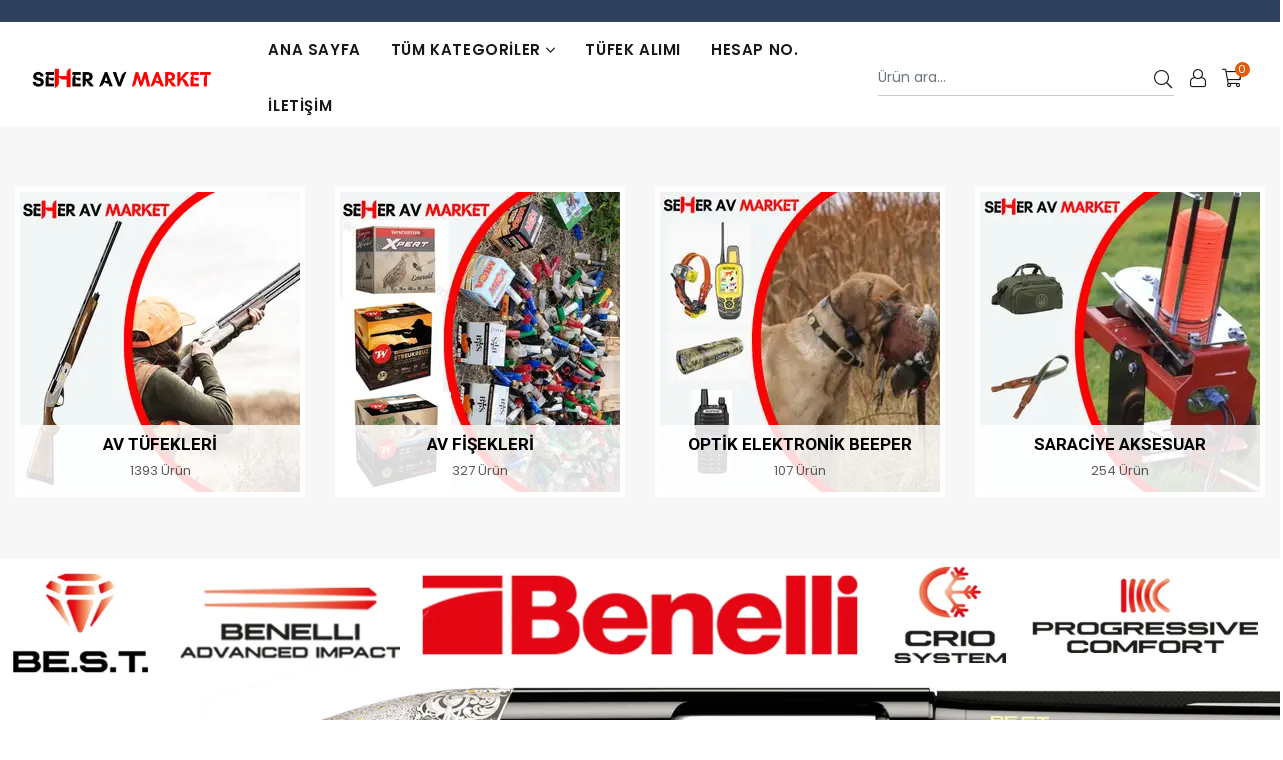

--- FILE ---
content_type: text/html; charset=utf-8
request_url: https://seherav.com/?g=SARAC%EF%BF%BD%EF%BF%BDYE%20AKSESUAR%20-AV%20%EF%BF%BD%EF%BF%BDANTALARI%20&gisa=kategori&kid=51
body_size: 18710
content:
<!DOCTYPE html>
<html class="no-js" lang="tr">
<head>
    <!-- Google tag (gtag.js) -->
<script async src="https://www.googletagmanager.com/gtag/js?id=G-5EJ7PX6PQC"></script>
<script>
  window.dataLayer = window.dataLayer || [];
  function gtag(){dataLayer.push(arguments);}
  gtag('js', new Date());

  gtag('config', 'G-5EJ7PX6PQC');
</script>
<meta name="yandex-verification" content="da9d6000126367d5" />

    <meta http-equiv="Content-Type" content="text/html; charset=utf-8" />
    <meta http-equiv="x-ua-compatible" content="ie=edge">
    <meta name="viewport" content="width=device-width, initial-scale=1">

    <link rel="shortcut icon" href="/YuklenenResimler/2025/2/14/3b35ae1b-c182-4516-b3e6-b64f9ce1ae27.webp" />
    <link rel="stylesheet" href="/assets/css/plugins.css">
    <link rel="stylesheet" href="/assets/css/style-min.css">
    <link rel="stylesheet" href="/assets/css/responsive.css">
    <!-- Sweetalert Library -->
    <script async src="https://cdn.jsdelivr.net/npm/sweetalert2@11/dist/sweetalert2.min.js" defer></script>
    <link rel="preload" href="https://cdn.jsdelivr.net/npm/sweetalert2@11/dist/sweetalert2.min.css" as="style" onload="this.onload=null;this.rel='stylesheet'" id="theme-styles" />
    
    <meta property="og:title" content="Seher Av Market" />
    <title>Seher Av Market</title>
    <meta name="description" content="Seher AV Market Browning Benelli S&#x131;f&#x131;r &#x130;kinci El T&#xFC;fek Sat&#x131;&#x15F;&#x131; " />
    <meta property="og:url" content="https://seherav.com" />
    <link rel="canonical" href="https://seherav.com" />


    <link href="/css/custom.css" rel="stylesheet" />
</head>

<body class="template-index index-demo5">
    <div class="mycloader"></div>

    <div id="app" class="page-wrapper">
        <div class="top-header" style="min-height:10px;">
            <div class="container">
                <div class="row align-items-center">
                </div>
            </div>
        </div>

        <header class="header mih-75 d-flex align-items-center header-5 header-fixed">
            <div class="container-fluid">
                <div class="row py-md-0 py-3">
                    <div class="col-md-2 col-6 align-self-center">
                        <a class="logoImg" href="/">
                            <img src="/YuklenenResimler/2025/2/14/3b35ae1b-c182-4516-b3e6-b64f9ce1ae27.webp" alt="Logo" class="img-fluid" />
                        </a>
                    </div>
                    <div class="col-md-6 col-4 align-self-center d-menu-col hdr-menu-left menu-position-left">
                        <nav class="navigation ps-lg-4 ps-xl-3" id="AccessibleNav">
                            <ul id="siteNav" class="site-nav medium left">
                                <li class="lvl1 parent">
                                    <a href="/">Ana Sayfa</a>
                                </li>
                                <li class="lvl1 parent dropdown">
                                    <a href="#">TÜM KATEGORİLER <i class="icon anm anm-angle-down-l"></i></a>
                                    <ul class="dropdown">
                                            <li>
                                                    <a href="/Kategoriler/av-tufekleri-124">AV T&#xDC;FEKLER&#x130; <i class="icon anm anm-angle-down-l"></i></a>
                                                    <ul class="dropdown">
                                                            <li>
                                                                    <a href="/Kategoriler/ikinci-el-tufekler-1" class="site-nav">&#x130;K&#x130;NC&#x130; EL T&#xDC;FEKLER <i class="icon anm anm-angle-right-l"></i></a>
                                                                        <ul class="dropdown">
                                                                                <li><a href="/Kategoriler/yari-otomatik-2" class="site-nav">YARI OTOMAT&#x130;K</a></li>
                                                                                <li><a href="/Kategoriler/superpoze-3" class="site-nav">S&#xDC;PERPOZE</a></li>
                                                                                <li><a href="/Kategoriler/cift-kirma-4" class="site-nav">&#xC7;&#x130;FT KIRMA</a></li>
                                                                                <li><a href="/Kategoriler/pompali-5" class="site-nav">POMPALI</a></li>
                                                                        </ul>
                                                            </li>
                                                            <li>
                                                                    <a href="/Kategoriler/sifir-ithal-tufekler-6" class="site-nav">SIFIR &#x130;THAL T&#xDC;FEKLER <i class="icon anm anm-angle-right-l"></i></a>
                                                                        <ul class="dropdown">
                                                                                <li><a href="/Kategoriler/yari-otomatik-7" class="site-nav">YARI OTOMAT&#x130;K</a></li>
                                                                                <li><a href="/Kategoriler/superpoze-8" class="site-nav">S&#xDC;PERPOZE</a></li>
                                                                                <li><a href="/Kategoriler/cift-kirma-9" class="site-nav">&#xC7;&#x130;FT KIRMA</a></li>
                                                                                <li><a href="/Kategoriler/pompali-10" class="site-nav">POMPALI</a></li>
                                                                                <li><a href="/Kategoriler/trap-skeet-tufekleri-11" class="site-nav">TRAP ~ SKEET T&#xDC;FEKLER&#x130;</a></li>
                                                                                <li><a href="/Kategoriler/tek-kirma-12" class="site-nav">TEK KIRMA</a></li>
                                                                        </ul>
                                                            </li>
                                                            <li>
                                                                    <a href="/Kategoriler/sifir-yerli-tufekler-13" class="site-nav">SIFIR YERL&#x130; T&#xDC;FEKLER <i class="icon anm anm-angle-right-l"></i></a>
                                                                        <ul class="dropdown">
                                                                                <li><a href="/Kategoriler/yari-otomatik-14" class="site-nav">YARI OTOMAT&#x130;K</a></li>
                                                                                <li><a href="/Kategoriler/superpoze-15" class="site-nav">S&#xDC;PERPOZE</a></li>
                                                                                <li><a href="/Kategoriler/cift-kirma-16" class="site-nav">&#xC7;&#x130;FT KIRMA</a></li>
                                                                                <li><a href="/Kategoriler/pompali-17" class="site-nav">POMPALI</a></li>
                                                                                <li><a href="/Kategoriler/lever-aciton-surgulu-20" class="site-nav">LEVER AC&#x130;TON ~ S&#xDC;RG&#xDC;L&#xDC;</a></li>
                                                                                <li><a href="/Kategoriler/trap-ve-skeet-tufekleri-18" class="site-nav">TRAP ve SKEET T&#xDC;FEKLER&#x130;</a></li>
                                                                                <li><a href="/Kategoriler/sarjorlu-tufekler-19" class="site-nav">&#x15E;ARJ&#xD6;RL&#xDC; T&#xDC;FEKLER</a></li>
                                                                                <li><a href="/Kategoriler/tekli-kirma-21" class="site-nav">TEKL&#x130; KIRMA</a></li>
                                                                        </ul>
                                                            </li>
                                                            <li>
                                                                    <a href="/Kategoriler/yedek-namlu-aksesuar-128" class="site-nav">YEDEK NAMLU &amp; AKSESUAR <i class="icon anm anm-angle-right-l"></i></a>
                                                                        <ul class="dropdown">
                                                                                <li><a href="/Kategoriler/ithal-namlular--30" class="site-nav">&#x130;THAL NAMLULAR </a></li>
                                                                                <li><a href="/Kategoriler/yerli-namlular-31" class="site-nav">YERL&#x130; NAMLULAR</a></li>
                                                                                <li><a href="/Kategoriler/ithal-soklar--32" class="site-nav">&#x130;THAL &#x15E;OKLAR </a></li>
                                                                                <li><a href="/Kategoriler/yerli-soklar-33" class="site-nav">YERL&#x130; &#x15E;OKLAR</a></li>
                                                                                <li><a href="/Kategoriler/kundak-pedi-kapaklari--34" class="site-nav">KUNDAK PED&#x130; KAPAKLARI </a></li>
                                                                                <li><a href="/Kategoriler/genel-yedek-paraclar-35" class="site-nav">GENEL YEDEK PARA&#xC7;LAR</a></li>
                                                                                <li><a href="/Kategoriler/ithal-arpaciklar-36" class="site-nav">&#x130;THAL ARPACIKLAR</a></li>
                                                                                <li><a href="/Kategoriler/ithal-kundaklar-37" class="site-nav">&#x130;THAL KUNDAKLAR</a></li>
                                                                                <li><a href="/Kategoriler/tufek-boyalari-132" class="site-nav">T&#xDC;FEK BOYALARI</a></li>
                                                                        </ul>
                                                            </li>
                                                    </ul>
                                            </li>
                                            <li>
                                                    <a href="/Kategoriler/av-fisekleri-126">AV F&#x130;&#x15E;EKLER&#x130; <i class="icon anm anm-angle-down-l"></i></a>
                                                    <ul class="dropdown">
                                                            <li>
                                                                    <a href="/Kategoriler/ithal-fisekler-23" class="site-nav">&#x130;THAL F&#x130;&#x15E;EKLER</a>
                                                            </li>
                                                            <li>
                                                                    <a href="/Kategoriler/yerli-fisekler-24" class="site-nav">YERL&#x130; F&#x130;&#x15E;EKLER</a>
                                                            </li>
                                                            <li>
                                                                    <a href="/Kategoriler/trap-skeet-fisekleri-25" class="site-nav">TRAP SKEET F&#x130;&#x15E;EKLER&#x130;</a>
                                                            </li>
                                                            <li>
                                                                    <a href="/Kategoriler/ithal-tek-kursun-sevrotin-26" class="site-nav">&#x130;THAL TEK KUR&#x15E;UN   &#x15E;EVROT&#x130;N</a>
                                                            </li>
                                                            <li>
                                                                    <a href="/Kategoriler/yerli-tek-kursun-sevrotin-27" class="site-nav">YERL&#x130; TEK KUR&#x15E;UN   &#x15E;EVROT&#x130;N</a>
                                                            </li>
                                                            <li>
                                                                    <a href="/Kategoriler/sabot-ithal-yerli-tek-kursunlar-28" class="site-nav">SABOT &#x130;THAL YERL&#x130; TEK KUR&#x15E;UNLAR</a>
                                                            </li>
                                                    </ul>
                                            </li>
                                            <li>
                                                    <a href="/Kategoriler/optik-elektronik-beeper-68">OPT&#x130;K ELEKTRON&#x130;K BEEPER <i class="icon anm anm-angle-down-l"></i></a>
                                                    <ul class="dropdown">
                                                            <li>
                                                                    <a href="/Kategoriler/kopek-takip-cihazlari-133" class="site-nav">K&#xD6;PEK TAK&#x130;P C&#x130;HAZLARI</a>
                                                            </li>
                                                            <li>
                                                                    <a href="/Kategoriler/kameralar-76" class="site-nav">KAMERALAR</a>
                                                            </li>
                                                            <li>
                                                                    <a href="/Kategoriler/telsiz-75" class="site-nav">TELS&#x130;Z</a>
                                                            </li>
                                                            <li>
                                                                    <a href="/Kategoriler/ferma-tasmalari-73" class="site-nav">FERMA TASMALARI</a>
                                                            </li>
                                                            <li>
                                                                    <a href="/Kategoriler/tufek-durbunu-102" class="site-nav">T&#xDC;FEK D&#xDC;RB&#xDC;N&#xDC;</a>
                                                            </li>
                                                            <li>
                                                                    <a href="/Kategoriler/el-durbunu-137" class="site-nav">EL D&#xDC;RB&#xDC;N&#xDC;</a>
                                                            </li>
                                                            <li>
                                                                    <a href="/Kategoriler/red-dot-107" class="site-nav">RED DOT</a>
                                                            </li>
                                                            <li>
                                                                    <a href="/Kategoriler/durbun-reddot-sifirlama-134" class="site-nav">D&#xDC;RB&#xDC;N &amp; REDDOT SIFIRLAMA</a>
                                                            </li>
                                                            <li>
                                                                    <a href="/Kategoriler/atis-gozlukleri-69" class="site-nav">ATI&#x15E; G&#xD6;ZL&#xDC;KLER&#x130;</a>
                                                            </li>
                                                            <li>
                                                                    <a href="/Kategoriler/atis-kulakliklari-70" class="site-nav">ATI&#x15E; KULAKLIKLARI</a>
                                                            </li>
                                                            <li>
                                                                    <a href="/Kategoriler/kopek-havlama-tasmalari-78" class="site-nav">K&#xD6;PEK HAVLAMA TASMALARI</a>
                                                            </li>
                                                            <li>
                                                                    <a href="/Kategoriler/egitim-sok-tasmasi-72" class="site-nav">E&#x11E;&#x130;T&#x130;M &#x15E;OK TASMASI</a>
                                                            </li>
                                                            <li>
                                                                    <a href="/Kategoriler/elektrikli-cit-77" class="site-nav">ELEKTR&#x130;KL&#x130; &#xC7;&#x130;T</a>
                                                            </li>
                                                    </ul>
                                            </li>
                                            <li>
                                                    <a href="/Kategoriler/saraciye-aksesuar--79">SARAC&#x130;YE AKSESUAR  <i class="icon anm anm-angle-down-l"></i></a>
                                                    <ul class="dropdown">
                                                            <li>
                                                                    <a href="/Kategoriler/temizleme-urunleri-38" class="site-nav">TEM&#x130;ZLEME &#xDC;R&#xDC;NLER&#x130; <i class="icon anm anm-angle-right-l"></i></a>
                                                                        <ul class="dropdown">
                                                                                <li><a href="/Kategoriler/harbi-takimi-39" class="site-nav">HARB&#x130; TAKIMI</a></li>
                                                                                <li><a href="/Kategoriler/yag-40" class="site-nav">YA&#x11E;</a></li>
                                                                        </ul>
                                                            </li>
                                                            <li>
                                                                    <a href="/Kategoriler/tufek-kilifi-83" class="site-nav">T&#xDC;FEK KILIFI</a>
                                                            </li>
                                                            <li>
                                                                    <a href="/Kategoriler/aski-kayisi-80" class="site-nav">ASKI KAYI&#x15E;I</a>
                                                            </li>
                                                            <li>
                                                                    <a href="/Kategoriler/fiseklik-82" class="site-nav">F&#x130;&#x15E;EKL&#x130;K</a>
                                                            </li>
                                                            <li>
                                                                    <a href="/Kategoriler/av-cantalari--81" class="site-nav">AV &#xC7;ANTALARI </a>
                                                            </li>
                                                            <li>
                                                                    <a href="/Kategoriler/muhreler-dudukler--117" class="site-nav">M&#xDC;HRELER D&#xDC;D&#xDC;KLER  <i class="icon anm anm-angle-right-l"></i></a>
                                                                        <ul class="dropdown">
                                                                                <li><a href="/Kategoriler/ordek-muhreleri-118" class="site-nav">&#xD6;RDEK MUHRELER&#x130;</a></li>
                                                                                <li><a href="/Kategoriler/tahtali-guvercin-muhreleri-119" class="site-nav">TAHTALI - G&#xDC;VERC&#x130;N M&#xDC;HRELER&#x130;</a></li>
                                                                                <li><a href="/Kategoriler/uveyik-muhreleri-120" class="site-nav">&#xDC;VEY&#x130;K M&#xDC;HRELER&#x130;</a></li>
                                                                                <li><a href="/Kategoriler/ordek-dudukleri-121" class="site-nav">&#xD6;RDEK D&#xDC;D&#xDC;KLER&#x130;</a></li>
                                                                                <li><a href="/Kategoriler/keklik-dudukleri-122" class="site-nav">KEKL&#x130;K D&#xDC;D&#xDC;KLER&#x130;</a></li>
                                                                                <li><a href="/Kategoriler/domuz-dudukleri-123" class="site-nav">DOMUZ D&#xDC;D&#xDC;KLER&#x130;</a></li>
                                                                        </ul>
                                                            </li>
                                                            <li>
                                                                    <a href="/Kategoriler/tozluk-84" class="site-nav">TOZLUK</a>
                                                            </li>
                                                            <li>
                                                                    <a href="/Kategoriler/tufek-sifirlama-aparati-87" class="site-nav">T&#xDC;FEK SIFIRLAMA APARATI</a>
                                                            </li>
                                                            <li>
                                                                    <a href="/Kategoriler/trap-makinalari-ekipmani-113" class="site-nav">TRAP MAK&#x130;NALARI EK&#x130;PMANI <i class="icon anm anm-angle-right-l"></i></a>
                                                                        <ul class="dropdown">
                                                                                <li><a href="/Kategoriler/otomatik-trap-makinesi-114" class="site-nav">OTOMAT&#x130;K TRAP MAK&#x130;NES&#x130;</a></li>
                                                                                <li><a href="/Kategoriler/manuel-trap-makinesi-115" class="site-nav">MANUEL TRAP MAK&#x130;NES&#x130;</a></li>
                                                                                <li><a href="/Kategoriler/atis-plaklari-116" class="site-nav">ATI&#x15E; PLAKLARI</a></li>
                                                                        </ul>
                                                            </li>
                                                    </ul>
                                            </li>
                                            <li>
                                                    <a href="/Kategoriler/giyim-ayakkabi-129">G&#x130;Y&#x130;M &amp; AYAKKABI <i class="icon anm anm-angle-down-l"></i></a>
                                                    <ul class="dropdown">
                                                            <li>
                                                                    <a href="/Kategoriler/boyunluk-135" class="site-nav">BOYUNLUK</a>
                                                            </li>
                                                            <li>
                                                                    <a href="/Kategoriler/yelek-55" class="site-nav">YELEK</a>
                                                            </li>
                                                            <li>
                                                                    <a href="/Kategoriler/ayakkabi-63" class="site-nav">AYAKKABI</a>
                                                            </li>
                                                            <li>
                                                                    <a href="/Kategoriler/pantolon-56" class="site-nav">PANTOLON</a>
                                                            </li>
                                                            <li>
                                                                    <a href="/Kategoriler/bot-64" class="site-nav">BOT</a>
                                                            </li>
                                                            <li>
                                                                    <a href="/Kategoriler/t-shirt-gomlek-57" class="site-nav">T-SHIRT &amp; G&#xD6;MLEK</a>
                                                            </li>
                                                            <li>
                                                                    <a href="/Kategoriler/cizme-65" class="site-nav">&#xC7;&#x130;ZME</a>
                                                            </li>
                                                            <li>
                                                                    <a href="/Kategoriler/mont-kaban-58" class="site-nav">MONT &amp; KABAN</a>
                                                            </li>
                                                            <li>
                                                                    <a href="/Kategoriler/gogus-cizmesi-tulum-66" class="site-nav">G&#xD6;G&#xDC;S &#xC7;&#x130;ZMES&#x130; &amp; TULUM</a>
                                                            </li>
                                                            <li>
                                                                    <a href="/Kategoriler/sapka-eldiven-59" class="site-nav">&#x15E;APKA &amp; ELD&#x130;VEN</a>
                                                            </li>
                                                            <li>
                                                                    <a href="/Kategoriler/kasik-cizmesi-67" class="site-nav">KASIK &#xC7;&#x130;ZMES&#x130;</a>
                                                            </li>
                                                            <li>
                                                                    <a href="/Kategoriler/termal-iclik-60" class="site-nav">TERMAL &#x130;&#xC7;L&#x130;K</a>
                                                            </li>
                                                            <li>
                                                                    <a href="/Kategoriler/yagmurluk-61" class="site-nav">YA&#x11E;MURLUK</a>
                                                            </li>
                                                    </ul>
                                            </li>
                                            <li>
                                                    <a href="/Kategoriler/aticilik-42">ATICILIK <i class="icon anm anm-angle-down-l"></i></a>
                                                    <ul class="dropdown">
                                                            <li>
                                                                    <a href="/Kategoriler/havali-silahlar-43" class="site-nav">HAVALI S&#x130;LAHLAR <i class="icon anm anm-angle-right-l"></i></a>
                                                                        <ul class="dropdown">
                                                                                <li><a href="/Kategoriler/havali-tabancalar--45" class="site-nav">HAVALI TABANCALAR </a></li>
                                                                        </ul>
                                                            </li>
                                                            <li>
                                                                    <a href="/Kategoriler/pcp-silahlar-44" class="site-nav">PCP S&#x130;LAHLAR</a>
                                                            </li>
                                                            <li>
                                                                    <a href="/Kategoriler/ses-mermileri--52" class="site-nav">SES MERM&#x130;LER&#x130; </a>
                                                            </li>
                                                            <li>
                                                                    <a href="/Kategoriler/hedeflik-48" class="site-nav">HEDEFL&#x130;K</a>
                                                            </li>
                                                    </ul>
                                            </li>
                                            <li>
                                                    <a href="/Kategoriler/somine-ve-sobalar-142">&#x15E;&#xD6;M&#x130;NE ve SOBALAR <i class="icon anm anm-angle-down-l"></i></a>
                                                    <ul class="dropdown">
                                                            <li>
                                                                    <a href="/Kategoriler/somineli-sobalar-143" class="site-nav">&#x15E;&#xD6;M&#x130;NEL&#x130; SOBALAR</a>
                                                            </li>
                                                    </ul>
                                            </li>
                                            <li>
                                                    <a href="/Kategoriler/kamp-malzemeleri-130">KAMP MALZEMELER&#x130; <i class="icon anm anm-angle-down-l"></i></a>
                                                    <ul class="dropdown">
                                                            <li>
                                                                    <a href="/Kategoriler/cadir-131" class="site-nav">&#xC7;ADIR</a>
                                                            </li>
                                                            <li>
                                                                    <a href="/Kategoriler/durbun-fener--97" class="site-nav">D&#xDC;RB&#xDC;N &amp; FENER  <i class="icon anm anm-angle-right-l"></i></a>
                                                                        <ul class="dropdown">
                                                                                <li><a href="/Kategoriler/tufek-feneri-98" class="site-nav">T&#xDC;FEK FENER&#x130;</a></li>
                                                                                <li><a href="/Kategoriler/el-feneri-99" class="site-nav">EL FENER&#x130;</a></li>
                                                                                <li><a href="/Kategoriler/kafa-feneri-100" class="site-nav">KAFA FENER&#x130;</a></li>
                                                                                <li><a href="/Kategoriler/projektor-101" class="site-nav">PROJEKT&#xD6;R</a></li>
                                                                                <li><a href="/Kategoriler/el-durbunu-103" class="site-nav">EL D&#xDC;RB&#xDC;N&#xDC;</a></li>
                                                                                <li><a href="/Kategoriler/durbun-ayaklari-105" class="site-nav">D&#xDC;RB&#xDC;N AYAKLARI</a></li>
                                                                        </ul>
                                                            </li>
                                                    </ul>
                                            </li>
                                            <li>
                                                    <a href="/Kategoriler/caki-ve-bicaklar-108">&#xC7;AKI VE BI&#xC7;AKLAR <i class="icon anm anm-angle-down-l"></i></a>
                                                    <ul class="dropdown">
                                                            <li>
                                                                    <a href="/Kategoriler/bicak-109" class="site-nav">BI&#xC7;AK</a>
                                                            </li>
                                                            <li>
                                                                    <a href="/Kategoriler/caki-110" class="site-nav">&#xC7;AKI</a>
                                                            </li>
                                                            <li>
                                                                    <a href="/Kategoriler/cok-amacli-caki-111" class="site-nav">&#xC7;OK AMA&#xC7;LI &#xC7;AKI</a>
                                                            </li>
                                                            <li>
                                                                    <a href="/Kategoriler/mutfak-bicaklari--112" class="site-nav">MUTFAK BI&#xC7;AKLARI </a>
                                                            </li>
                                                    </ul>
                                            </li>
                                    </ul>
                                </li>

                                    <li class="lvl1 parent">
                                        <a href="/Sayfa/tufek-alimi-5">T&#xDC;FEK ALIMI</a>
                                    </li>
                                    <li class="lvl1 parent">
                                        <a href="/Sayfa/hesap-no-9">Hesap No.</a>
                                    </li>
                                <li>
                                    <a href="/Iletisim">İletişim</a>
                                </li>
                            </ul>
                        </nav>
                    </div>
                    <div class="col-md-4 col-6 align-self-center icons-col text-right">
                        <!-- Arama -->
                        <div class="search-parent iconset">
                            <!-- Desktop Arama -->
                            <div class="minisearch-inline d-none d-lg-block">
                                <form class="form minisearch search-inline-brd" id="header-search0" action="/Urunara" method="get" onsubmit="javascript: if ($('#ara').val().length < 2) { return false; }">
                                    <label class="label d-none"><span>Ürün Ara</span></label>
                                    <div class="d-flex searchField">
                                        <div class="input-box d-flex fl-1">
                                            <input type="text" name="text" id="ara" class="form-control input-group-field search-input border-0" placeholder="Ürün ara..." value="" />
                                            <button type="submit" class="input-group-btn text-link search-submit border-0"><i class="hdr-icon icon anm anm-search-l"></i></button>
                                        </div>
                                    </div>
                                </form>
                            </div>
                            <!-- Bitti Desktop Arama -->
                            <!-- Mobilde Arama -->
                            <div class="site-search d-lg-none" data-bs-toggle="tooltip" data-bs-placement="top" title="Search">
                                <a href="#;" class="search-icon clr-none" data-bs-toggle="offcanvas" data-bs-target="#search-drawer"><i class="hdr-icon icon anm anm-search-l"></i></a>
                            </div>
                            <div class="search-drawer offcanvas offcanvas-top" tabindex="-1" id="search-drawer">
                                <div class="container">
                                    <div class="search-header d-flex-center justify-content-between mb-3">
                                        <h3 class="title m-0">Aradığınız ürün nedir?</h3>
                                        <button type="button" class="btn-close text-reset" data-bs-dismiss="offcanvas" aria-label="Kapat"></button>
                                    </div>
                                    <div class="search-body">
                                        <form class="form minisearch" id="header-search" action="/Urunara" method="get" onsubmit="javascript: if ($('#mobilara').val().length < 2) { return false; }">
                                            <div class="d-flex searchField">
                                                <div class="input-box d-flex fl-1">
                                                    <input type="text" class="input-text" id="mobilara" name="text" placeholder="Ürün ara..." value="" />
                                                    <button type="submit" class="action search d-flex-justify-center btn btn-primary rounded-start-0"><i class="icon anm anm-search-l"></i></button>
                                                </div>
                                            </div>
                                        </form>
                                    </div>
                                </div>
                            </div>
                            <!-- Bitti Mobilde Arama -->
                        </div>
                        <!-- Bitti Arama -->
                        <!-- Hesap İşlemleri -->
                        <div class="account-parent iconset">
                                        <div class="account-link" title="Hesabım">
                                            <i class="hdr-icon icon anm anm-user-al"></i>
                                        </div>
                                        <div id="accountBox">
                                            <div class="customer-links">
                                                <ul class="m-0">
                                                    <li><a href="/Hesabim/Kayitol"><i class="icon anm anm-user-al"></i>Hesap Oluştur</a></li>
                                                    <li><a href="/Hesabim/Girisyap"><i class="icon anm anm-sign-in-al"></i>Giriş Yap</a></li>
                                                </ul>
                                            </div>
                                        </div>

                        </div>
                        <!-- Bitti Hesap İşlemleri -->
                        <!--Minicart-->
                        <div class="header-cart iconset" title="Cart">
                            <a href="#;" class="header-cart btn-minicart clr-none" data-bs-toggle="offcanvas" data-bs-target="#minicart-drawer">
                                <i class="hdr-icon icon anm anm-cart-l"></i>
                                <span class="cart-count" id="SepetUrunlerAdet">0</span>
                            </a>
                        </div>
                        <!--End Minicart-->
                        <!--Mobile Toggle-->
                        <button type="button" class="iconset pe-0 menu-icon js-mobile-nav-toggle mobile-nav--open d-lg-none" title="Menu">
                            <i class="hdr-icon icon anm anm-times-l"></i>
                            <i class="hdr-icon icon anm anm-bars-r"></i>
                        </button>
                        <!--End Mobile Toggle-->
                    </div>
                </div>
            </div>
        </header>
        <!--Mobile Menu-->
        <div class="mobile-nav-wrapper mobileMenu-bg-black" role="navigation">
            <div class="closemobileMenu">Menüyü Kapat <i class="icon anm anm-times-l"></i></div>
            <ul id="MobileNav" class="mobile-nav">
                <li class="lvl1 parent">
                    <a href="/">Ana Sayfa</a>
                </li>
                        <li class="lvl1 parent dropdown">
                            <a href="/Kategoriler/av-tufekleri-124">AV T&#xDC;FEKLER&#x130; <i class="icon anm anm-angle-down-l"></i></a>
                            <ul class="dropdown">
                                    <li>
                                            <a href="/Kategoriler/ikinci-el-tufekler-1" class="site-nav">&#x130;K&#x130;NC&#x130; EL T&#xDC;FEKLER <i class="icon anm anm-angle-right-l"></i></a>
                                            <ul class="dropdown">
                                                    <li><a href="/Kategoriler/yari-otomatik-2" class="site-nav">YARI OTOMAT&#x130;K</a></li>
                                                    <li><a href="/Kategoriler/superpoze-3" class="site-nav">S&#xDC;PERPOZE</a></li>
                                                    <li><a href="/Kategoriler/cift-kirma-4" class="site-nav">&#xC7;&#x130;FT KIRMA</a></li>
                                                    <li><a href="/Kategoriler/pompali-5" class="site-nav">POMPALI</a></li>
                                            </ul>

                                    </li>
                                    <li>
                                            <a href="/Kategoriler/sifir-ithal-tufekler-6" class="site-nav">SIFIR &#x130;THAL T&#xDC;FEKLER <i class="icon anm anm-angle-right-l"></i></a>
                                            <ul class="dropdown">
                                                    <li><a href="/Kategoriler/yari-otomatik-7" class="site-nav">YARI OTOMAT&#x130;K</a></li>
                                                    <li><a href="/Kategoriler/superpoze-8" class="site-nav">S&#xDC;PERPOZE</a></li>
                                                    <li><a href="/Kategoriler/cift-kirma-9" class="site-nav">&#xC7;&#x130;FT KIRMA</a></li>
                                                    <li><a href="/Kategoriler/pompali-10" class="site-nav">POMPALI</a></li>
                                                    <li><a href="/Kategoriler/trap-skeet-tufekleri-11" class="site-nav">TRAP ~ SKEET T&#xDC;FEKLER&#x130;</a></li>
                                                    <li><a href="/Kategoriler/tek-kirma-12" class="site-nav">TEK KIRMA</a></li>
                                            </ul>

                                    </li>
                                    <li>
                                            <a href="/Kategoriler/sifir-yerli-tufekler-13" class="site-nav">SIFIR YERL&#x130; T&#xDC;FEKLER <i class="icon anm anm-angle-right-l"></i></a>
                                            <ul class="dropdown">
                                                    <li><a href="/Kategoriler/yari-otomatik-14" class="site-nav">YARI OTOMAT&#x130;K</a></li>
                                                    <li><a href="/Kategoriler/superpoze-15" class="site-nav">S&#xDC;PERPOZE</a></li>
                                                    <li><a href="/Kategoriler/cift-kirma-16" class="site-nav">&#xC7;&#x130;FT KIRMA</a></li>
                                                    <li><a href="/Kategoriler/pompali-17" class="site-nav">POMPALI</a></li>
                                                    <li><a href="/Kategoriler/lever-aciton-surgulu-20" class="site-nav">LEVER AC&#x130;TON ~ S&#xDC;RG&#xDC;L&#xDC;</a></li>
                                                    <li><a href="/Kategoriler/trap-ve-skeet-tufekleri-18" class="site-nav">TRAP ve SKEET T&#xDC;FEKLER&#x130;</a></li>
                                                    <li><a href="/Kategoriler/sarjorlu-tufekler-19" class="site-nav">&#x15E;ARJ&#xD6;RL&#xDC; T&#xDC;FEKLER</a></li>
                                                    <li><a href="/Kategoriler/tekli-kirma-21" class="site-nav">TEKL&#x130; KIRMA</a></li>
                                            </ul>

                                    </li>
                                    <li>
                                            <a href="/Kategoriler/yedek-namlu-aksesuar-128" class="site-nav">YEDEK NAMLU &amp; AKSESUAR <i class="icon anm anm-angle-right-l"></i></a>
                                            <ul class="dropdown">
                                                    <li><a href="/Kategoriler/ithal-namlular--30" class="site-nav">&#x130;THAL NAMLULAR </a></li>
                                                    <li><a href="/Kategoriler/yerli-namlular-31" class="site-nav">YERL&#x130; NAMLULAR</a></li>
                                                    <li><a href="/Kategoriler/ithal-soklar--32" class="site-nav">&#x130;THAL &#x15E;OKLAR </a></li>
                                                    <li><a href="/Kategoriler/yerli-soklar-33" class="site-nav">YERL&#x130; &#x15E;OKLAR</a></li>
                                                    <li><a href="/Kategoriler/kundak-pedi-kapaklari--34" class="site-nav">KUNDAK PED&#x130; KAPAKLARI </a></li>
                                                    <li><a href="/Kategoriler/genel-yedek-paraclar-35" class="site-nav">GENEL YEDEK PARA&#xC7;LAR</a></li>
                                                    <li><a href="/Kategoriler/ithal-arpaciklar-36" class="site-nav">&#x130;THAL ARPACIKLAR</a></li>
                                                    <li><a href="/Kategoriler/ithal-kundaklar-37" class="site-nav">&#x130;THAL KUNDAKLAR</a></li>
                                                    <li><a href="/Kategoriler/tufek-boyalari-132" class="site-nav">T&#xDC;FEK BOYALARI</a></li>
                                            </ul>

                                    </li>
                            </ul>
                        </li>
                        <li class="lvl1 parent dropdown">
                            <a href="/Kategoriler/av-fisekleri-126">AV F&#x130;&#x15E;EKLER&#x130; <i class="icon anm anm-angle-down-l"></i></a>
                            <ul class="dropdown">
                                    <li>
                                            <a href="/Kategoriler/ithal-fisekler-23" class="site-nav">&#x130;THAL F&#x130;&#x15E;EKLER</a>

                                    </li>
                                    <li>
                                            <a href="/Kategoriler/yerli-fisekler-24" class="site-nav">YERL&#x130; F&#x130;&#x15E;EKLER</a>

                                    </li>
                                    <li>
                                            <a href="/Kategoriler/trap-skeet-fisekleri-25" class="site-nav">TRAP SKEET F&#x130;&#x15E;EKLER&#x130;</a>

                                    </li>
                                    <li>
                                            <a href="/Kategoriler/ithal-tek-kursun-sevrotin-26" class="site-nav">&#x130;THAL TEK KUR&#x15E;UN   &#x15E;EVROT&#x130;N</a>

                                    </li>
                                    <li>
                                            <a href="/Kategoriler/yerli-tek-kursun-sevrotin-27" class="site-nav">YERL&#x130; TEK KUR&#x15E;UN   &#x15E;EVROT&#x130;N</a>

                                    </li>
                                    <li>
                                            <a href="/Kategoriler/sabot-ithal-yerli-tek-kursunlar-28" class="site-nav">SABOT &#x130;THAL YERL&#x130; TEK KUR&#x15E;UNLAR</a>

                                    </li>
                            </ul>
                        </li>
                        <li class="lvl1 parent dropdown">
                            <a href="/Kategoriler/optik-elektronik-beeper-68">OPT&#x130;K ELEKTRON&#x130;K BEEPER <i class="icon anm anm-angle-down-l"></i></a>
                            <ul class="dropdown">
                                    <li>
                                            <a href="/Kategoriler/kopek-takip-cihazlari-133" class="site-nav">K&#xD6;PEK TAK&#x130;P C&#x130;HAZLARI</a>

                                    </li>
                                    <li>
                                            <a href="/Kategoriler/kameralar-76" class="site-nav">KAMERALAR</a>

                                    </li>
                                    <li>
                                            <a href="/Kategoriler/telsiz-75" class="site-nav">TELS&#x130;Z</a>

                                    </li>
                                    <li>
                                            <a href="/Kategoriler/ferma-tasmalari-73" class="site-nav">FERMA TASMALARI</a>

                                    </li>
                                    <li>
                                            <a href="/Kategoriler/tufek-durbunu-102" class="site-nav">T&#xDC;FEK D&#xDC;RB&#xDC;N&#xDC;</a>

                                    </li>
                                    <li>
                                            <a href="/Kategoriler/el-durbunu-137" class="site-nav">EL D&#xDC;RB&#xDC;N&#xDC;</a>

                                    </li>
                                    <li>
                                            <a href="/Kategoriler/red-dot-107" class="site-nav">RED DOT</a>

                                    </li>
                                    <li>
                                            <a href="/Kategoriler/durbun-reddot-sifirlama-134" class="site-nav">D&#xDC;RB&#xDC;N &amp; REDDOT SIFIRLAMA</a>

                                    </li>
                                    <li>
                                            <a href="/Kategoriler/atis-gozlukleri-69" class="site-nav">ATI&#x15E; G&#xD6;ZL&#xDC;KLER&#x130;</a>

                                    </li>
                                    <li>
                                            <a href="/Kategoriler/atis-kulakliklari-70" class="site-nav">ATI&#x15E; KULAKLIKLARI</a>

                                    </li>
                                    <li>
                                            <a href="/Kategoriler/kopek-havlama-tasmalari-78" class="site-nav">K&#xD6;PEK HAVLAMA TASMALARI</a>

                                    </li>
                                    <li>
                                            <a href="/Kategoriler/egitim-sok-tasmasi-72" class="site-nav">E&#x11E;&#x130;T&#x130;M &#x15E;OK TASMASI</a>

                                    </li>
                                    <li>
                                            <a href="/Kategoriler/elektrikli-cit-77" class="site-nav">ELEKTR&#x130;KL&#x130; &#xC7;&#x130;T</a>

                                    </li>
                            </ul>
                        </li>
                        <li class="lvl1 parent dropdown">
                            <a href="/Kategoriler/saraciye-aksesuar--79">SARAC&#x130;YE AKSESUAR  <i class="icon anm anm-angle-down-l"></i></a>
                            <ul class="dropdown">
                                    <li>
                                            <a href="/Kategoriler/temizleme-urunleri-38" class="site-nav">TEM&#x130;ZLEME &#xDC;R&#xDC;NLER&#x130; <i class="icon anm anm-angle-right-l"></i></a>
                                            <ul class="dropdown">
                                                    <li><a href="/Kategoriler/harbi-takimi-39" class="site-nav">HARB&#x130; TAKIMI</a></li>
                                                    <li><a href="/Kategoriler/yag-40" class="site-nav">YA&#x11E;</a></li>
                                            </ul>

                                    </li>
                                    <li>
                                            <a href="/Kategoriler/tufek-kilifi-83" class="site-nav">T&#xDC;FEK KILIFI</a>

                                    </li>
                                    <li>
                                            <a href="/Kategoriler/aski-kayisi-80" class="site-nav">ASKI KAYI&#x15E;I</a>

                                    </li>
                                    <li>
                                            <a href="/Kategoriler/fiseklik-82" class="site-nav">F&#x130;&#x15E;EKL&#x130;K</a>

                                    </li>
                                    <li>
                                            <a href="/Kategoriler/av-cantalari--81" class="site-nav">AV &#xC7;ANTALARI </a>

                                    </li>
                                    <li>
                                            <a href="/Kategoriler/muhreler-dudukler--117" class="site-nav">M&#xDC;HRELER D&#xDC;D&#xDC;KLER  <i class="icon anm anm-angle-right-l"></i></a>
                                            <ul class="dropdown">
                                                    <li><a href="/Kategoriler/ordek-muhreleri-118" class="site-nav">&#xD6;RDEK MUHRELER&#x130;</a></li>
                                                    <li><a href="/Kategoriler/tahtali-guvercin-muhreleri-119" class="site-nav">TAHTALI - G&#xDC;VERC&#x130;N M&#xDC;HRELER&#x130;</a></li>
                                                    <li><a href="/Kategoriler/uveyik-muhreleri-120" class="site-nav">&#xDC;VEY&#x130;K M&#xDC;HRELER&#x130;</a></li>
                                                    <li><a href="/Kategoriler/ordek-dudukleri-121" class="site-nav">&#xD6;RDEK D&#xDC;D&#xDC;KLER&#x130;</a></li>
                                                    <li><a href="/Kategoriler/keklik-dudukleri-122" class="site-nav">KEKL&#x130;K D&#xDC;D&#xDC;KLER&#x130;</a></li>
                                                    <li><a href="/Kategoriler/domuz-dudukleri-123" class="site-nav">DOMUZ D&#xDC;D&#xDC;KLER&#x130;</a></li>
                                            </ul>

                                    </li>
                                    <li>
                                            <a href="/Kategoriler/tozluk-84" class="site-nav">TOZLUK</a>

                                    </li>
                                    <li>
                                            <a href="/Kategoriler/tufek-sifirlama-aparati-87" class="site-nav">T&#xDC;FEK SIFIRLAMA APARATI</a>

                                    </li>
                                    <li>
                                            <a href="/Kategoriler/trap-makinalari-ekipmani-113" class="site-nav">TRAP MAK&#x130;NALARI EK&#x130;PMANI <i class="icon anm anm-angle-right-l"></i></a>
                                            <ul class="dropdown">
                                                    <li><a href="/Kategoriler/otomatik-trap-makinesi-114" class="site-nav">OTOMAT&#x130;K TRAP MAK&#x130;NES&#x130;</a></li>
                                                    <li><a href="/Kategoriler/manuel-trap-makinesi-115" class="site-nav">MANUEL TRAP MAK&#x130;NES&#x130;</a></li>
                                                    <li><a href="/Kategoriler/atis-plaklari-116" class="site-nav">ATI&#x15E; PLAKLARI</a></li>
                                            </ul>

                                    </li>
                            </ul>
                        </li>
                        <li class="lvl1 parent dropdown">
                            <a href="/Kategoriler/giyim-ayakkabi-129">G&#x130;Y&#x130;M &amp; AYAKKABI <i class="icon anm anm-angle-down-l"></i></a>
                            <ul class="dropdown">
                                    <li>
                                            <a href="/Kategoriler/boyunluk-135" class="site-nav">BOYUNLUK</a>

                                    </li>
                                    <li>
                                            <a href="/Kategoriler/yelek-55" class="site-nav">YELEK</a>

                                    </li>
                                    <li>
                                            <a href="/Kategoriler/ayakkabi-63" class="site-nav">AYAKKABI</a>

                                    </li>
                                    <li>
                                            <a href="/Kategoriler/pantolon-56" class="site-nav">PANTOLON</a>

                                    </li>
                                    <li>
                                            <a href="/Kategoriler/bot-64" class="site-nav">BOT</a>

                                    </li>
                                    <li>
                                            <a href="/Kategoriler/t-shirt-gomlek-57" class="site-nav">T-SHIRT &amp; G&#xD6;MLEK</a>

                                    </li>
                                    <li>
                                            <a href="/Kategoriler/cizme-65" class="site-nav">&#xC7;&#x130;ZME</a>

                                    </li>
                                    <li>
                                            <a href="/Kategoriler/mont-kaban-58" class="site-nav">MONT &amp; KABAN</a>

                                    </li>
                                    <li>
                                            <a href="/Kategoriler/gogus-cizmesi-tulum-66" class="site-nav">G&#xD6;G&#xDC;S &#xC7;&#x130;ZMES&#x130; &amp; TULUM</a>

                                    </li>
                                    <li>
                                            <a href="/Kategoriler/sapka-eldiven-59" class="site-nav">&#x15E;APKA &amp; ELD&#x130;VEN</a>

                                    </li>
                                    <li>
                                            <a href="/Kategoriler/kasik-cizmesi-67" class="site-nav">KASIK &#xC7;&#x130;ZMES&#x130;</a>

                                    </li>
                                    <li>
                                            <a href="/Kategoriler/termal-iclik-60" class="site-nav">TERMAL &#x130;&#xC7;L&#x130;K</a>

                                    </li>
                                    <li>
                                            <a href="/Kategoriler/yagmurluk-61" class="site-nav">YA&#x11E;MURLUK</a>

                                    </li>
                            </ul>
                        </li>
                        <li class="lvl1 parent dropdown">
                            <a href="/Kategoriler/aticilik-42">ATICILIK <i class="icon anm anm-angle-down-l"></i></a>
                            <ul class="dropdown">
                                    <li>
                                            <a href="/Kategoriler/havali-silahlar-43" class="site-nav">HAVALI S&#x130;LAHLAR <i class="icon anm anm-angle-right-l"></i></a>
                                            <ul class="dropdown">
                                                    <li><a href="/Kategoriler/havali-tabancalar--45" class="site-nav">HAVALI TABANCALAR </a></li>
                                            </ul>

                                    </li>
                                    <li>
                                            <a href="/Kategoriler/pcp-silahlar-44" class="site-nav">PCP S&#x130;LAHLAR</a>

                                    </li>
                                    <li>
                                            <a href="/Kategoriler/ses-mermileri--52" class="site-nav">SES MERM&#x130;LER&#x130; </a>

                                    </li>
                                    <li>
                                            <a href="/Kategoriler/hedeflik-48" class="site-nav">HEDEFL&#x130;K</a>

                                    </li>
                            </ul>
                        </li>
                        <li class="lvl1 parent dropdown">
                            <a href="/Kategoriler/somine-ve-sobalar-142">&#x15E;&#xD6;M&#x130;NE ve SOBALAR <i class="icon anm anm-angle-down-l"></i></a>
                            <ul class="dropdown">
                                    <li>
                                            <a href="/Kategoriler/somineli-sobalar-143" class="site-nav">&#x15E;&#xD6;M&#x130;NEL&#x130; SOBALAR</a>

                                    </li>
                            </ul>
                        </li>
                        <li class="lvl1 parent dropdown">
                            <a href="/Kategoriler/kamp-malzemeleri-130">KAMP MALZEMELER&#x130; <i class="icon anm anm-angle-down-l"></i></a>
                            <ul class="dropdown">
                                    <li>
                                            <a href="/Kategoriler/cadir-131" class="site-nav">&#xC7;ADIR</a>

                                    </li>
                                    <li>
                                            <a href="/Kategoriler/durbun-fener--97" class="site-nav">D&#xDC;RB&#xDC;N &amp; FENER  <i class="icon anm anm-angle-right-l"></i></a>
                                            <ul class="dropdown">
                                                    <li><a href="/Kategoriler/tufek-feneri-98" class="site-nav">T&#xDC;FEK FENER&#x130;</a></li>
                                                    <li><a href="/Kategoriler/el-feneri-99" class="site-nav">EL FENER&#x130;</a></li>
                                                    <li><a href="/Kategoriler/kafa-feneri-100" class="site-nav">KAFA FENER&#x130;</a></li>
                                                    <li><a href="/Kategoriler/projektor-101" class="site-nav">PROJEKT&#xD6;R</a></li>
                                                    <li><a href="/Kategoriler/el-durbunu-103" class="site-nav">EL D&#xDC;RB&#xDC;N&#xDC;</a></li>
                                                    <li><a href="/Kategoriler/durbun-ayaklari-105" class="site-nav">D&#xDC;RB&#xDC;N AYAKLARI</a></li>
                                            </ul>

                                    </li>
                            </ul>
                        </li>
                        <li class="lvl1 parent dropdown">
                            <a href="/Kategoriler/caki-ve-bicaklar-108">&#xC7;AKI VE BI&#xC7;AKLAR <i class="icon anm anm-angle-down-l"></i></a>
                            <ul class="dropdown">
                                    <li>
                                            <a href="/Kategoriler/bicak-109" class="site-nav">BI&#xC7;AK</a>

                                    </li>
                                    <li>
                                            <a href="/Kategoriler/caki-110" class="site-nav">&#xC7;AKI</a>

                                    </li>
                                    <li>
                                            <a href="/Kategoriler/cok-amacli-caki-111" class="site-nav">&#xC7;OK AMA&#xC7;LI &#xC7;AKI</a>

                                    </li>
                                    <li>
                                            <a href="/Kategoriler/mutfak-bicaklari--112" class="site-nav">MUTFAK BI&#xC7;AKLARI </a>

                                    </li>
                            </ul>
                        </li>
                    <li class="lvl1 parent">
                        <a href="/Sayfa/tufek-alimi-5">T&#xDC;FEK ALIMI</a>
                    </li>
                    <li class="lvl1 parent">
                        <a href="/Sayfa/hesap-no-9">Hesap No.</a>
                    </li>
                <li>
                    <a href="/Iletisim">İletişim</a>
                </li>

                <li class="mobile-menu-bottom">
                    <div class="mobile-links">
                        <ul class="list-inline d-inline-flex flex-column w-100">
                            <li><a href="/Hesabim/Girisyap" class="d-flex align-items-center"><i class="icon anm anm-sign-in-al"></i>Giriş Yap</a></li>
                            <li><a href="/Hesabim/Kayitol" class="d-flex align-items-center"><i class="icon anm anm-user-al"></i>Kayıt Ol</a></li>
                            <li><a href="/Hesabim" class="d-flex align-items-center"><i class="icon anm anm-user-cil"></i>Hesabım</a></li>
                            <li class="title h5">Bize Ulaşın</li>
                            <li><a class="d-flex align-items-center"><i class="icon anm anm-phone-l"></i> 0236 588 2207</a></li>
                            <li><a href="mailto:seheravv@gmail.com" class="d-flex align-items-center"><i class="icon anm anm-envelope-l"></i> seheravv@gmail.com</a></li>
                        </ul>
                    </div>
                    <div class="mobile-follow mt-2">
                        <h5 class="title">Sosyal Medya</h5>
                        <ul class="list-inline social-icons d-inline-flex mt-1">
                            <li class="list-inline-item"><a href="https://www.facebook.com/profile.php?id=61559674178478" title="Facebook" aria-label="Facebook"><i class="icon anm anm-facebook-f"></i></a></li>
                            <li class="list-inline-item"><a href=" javascript:;" title="Twitter" aria-label="Twitter"><i class="icon anm anm-twitter"></i></a></li>
                            <li class="list-inline-item"><a href="https://www.instagram.com/seherav_/?hl=tr" title="Instagram" aria-label="Instagram"><i class="icon anm anm-instagram"></i></a></li>
                            <li class="list-inline-item"><a href="https://www.youtube.com/channel/UCaVM-gvYyI68zmujqSbrttg" title="Youtube" aria-label="Youtube"><i class="icon anm anm-youtube"></i></a></li>
                        </ul>
                    </div>
                </li>
            </ul>
        </div>
        <!--End Mobile Menu-->
        <div id="page-content">
            

<!-- Başladı : Kategoriler -->
<section class="section collection-slider section-clr cs_1">
    <div class="container">
        <div class="row align-items-center">
            <div class="col-12 col-sm-12 col-md-12">
                <div class="collection-slider-4items gp15 arwOut5 hov-arrow dots-hide">
                        <div class="category-item zoomscal-hov">
                            <a href="/Kategoriler/av-tufekleri-124" class="category-link clr-none">
                                <div class="zoom-scal zoom-scal-nopb"><img class="blur-up lazyload" data-src="/YuklenenResimler/2024/7/25/6df2d6d4-01c9-4164-abd5-32db6aa83450.webp" src="/img/bosresim.webp" alt="collection" title="" width="300" height="300" /></div>
                                <div class="details mt-3 text-center">
                                    <h4 class="category-title mb-0">AV T&#xDC;FEKLER&#x130;</h4>
                                    <p class="counts">1393 Ürün</p>
                                </div>
                            </a>
                        </div>
                        <div class="category-item zoomscal-hov">
                            <a href="/Kategoriler/av-fisekleri-126" class="category-link clr-none">
                                <div class="zoom-scal zoom-scal-nopb"><img class="blur-up lazyload" data-src="/YuklenenResimler/2025/12/6/seherav-av-fisekleri.webp" src="/img/bosresim.webp" alt="collection" title="" width="300" height="300" /></div>
                                <div class="details mt-3 text-center">
                                    <h4 class="category-title mb-0">AV F&#x130;&#x15E;EKLER&#x130;</h4>
                                    <p class="counts">327 Ürün</p>
                                </div>
                            </a>
                        </div>
                        <div class="category-item zoomscal-hov">
                            <a href="/Kategoriler/optik-elektronik-beeper-68" class="category-link clr-none">
                                <div class="zoom-scal zoom-scal-nopb"><img class="blur-up lazyload" data-src="/YuklenenResimler/2025/12/6/seherav-optik-elektronik-cihazlar.webp" src="/img/bosresim.webp" alt="collection" title="" width="300" height="300" /></div>
                                <div class="details mt-3 text-center">
                                    <h4 class="category-title mb-0">OPT&#x130;K ELEKTRON&#x130;K BEEPER</h4>
                                    <p class="counts">107 Ürün</p>
                                </div>
                            </a>
                        </div>
                        <div class="category-item zoomscal-hov">
                            <a href="/Kategoriler/saraciye-aksesuar--79" class="category-link clr-none">
                                <div class="zoom-scal zoom-scal-nopb"><img class="blur-up lazyload" data-src="/YuklenenResimler/2024/7/26/14fd8b9f-f536-48e1-a3da-68658848f55d.webp" src="/img/bosresim.webp" alt="collection" title="" width="300" height="300" /></div>
                                <div class="details mt-3 text-center">
                                    <h4 class="category-title mb-0">SARAC&#x130;YE AKSESUAR </h4>
                                    <p class="counts">254 Ürün</p>
                                </div>
                            </a>
                        </div>
                        <div class="category-item zoomscal-hov">
                            <a href="/Kategoriler/giyim-ayakkabi-129" class="category-link clr-none">
                                <div class="zoom-scal zoom-scal-nopb"><img class="blur-up lazyload" data-src="/YuklenenResimler/2024/7/29/63f0708c-c520-46c7-a0f9-eec3b55ba569.webp" src="/img/bosresim.webp" alt="collection" title="" width="300" height="300" /></div>
                                <div class="details mt-3 text-center">
                                    <h4 class="category-title mb-0">G&#x130;Y&#x130;M &amp; AYAKKABI</h4>
                                    <p class="counts">406 Ürün</p>
                                </div>
                            </a>
                        </div>
                        <div class="category-item zoomscal-hov">
                            <a href="/Kategoriler/aticilik-42" class="category-link clr-none">
                                <div class="zoom-scal zoom-scal-nopb"><img class="blur-up lazyload" data-src="/YuklenenResimler/2024/7/26/31222c05-fc74-450d-bb30-b74e3e033afb.webp" src="/img/bosresim.webp" alt="collection" title="" width="300" height="300" /></div>
                                <div class="details mt-3 text-center">
                                    <h4 class="category-title mb-0">ATICILIK</h4>
                                    <p class="counts">99 Ürün</p>
                                </div>
                            </a>
                        </div>
                        <div class="category-item zoomscal-hov">
                            <a href="/Kategoriler/somine-ve-sobalar-142" class="category-link clr-none">
                                <div class="zoom-scal zoom-scal-nopb"><img class="blur-up lazyload" data-src="/YuklenenResimler/2026/1/1/42a96672-061f-4f04-8a79-6060ff78a130.webp" src="/img/bosresim.webp" alt="collection" title="" width="300" height="300" /></div>
                                <div class="details mt-3 text-center">
                                    <h4 class="category-title mb-0">&#x15E;&#xD6;M&#x130;NE ve SOBALAR</h4>
                                    <p class="counts">11 Ürün</p>
                                </div>
                            </a>
                        </div>
                        <div class="category-item zoomscal-hov">
                            <a href="/Kategoriler/kamp-malzemeleri-130" class="category-link clr-none">
                                <div class="zoom-scal zoom-scal-nopb"><img class="blur-up lazyload" data-src="/YuklenenResimler/2024/7/24/493bdc9c-9caf-480e-8ebb-0bd762cd02d5.webp" src="/img/bosresim.webp" alt="collection" title="" width="300" height="300" /></div>
                                <div class="details mt-3 text-center">
                                    <h4 class="category-title mb-0">KAMP MALZEMELER&#x130;</h4>
                                    <p class="counts">48 Ürün</p>
                                </div>
                            </a>
                        </div>
                        <div class="category-item zoomscal-hov">
                            <a href="/Kategoriler/caki-ve-bicaklar-108" class="category-link clr-none">
                                <div class="zoom-scal zoom-scal-nopb"><img class="blur-up lazyload" data-src="/YuklenenResimler/2024/7/24/48a56393-7fa3-4644-ae81-5642836797f1.webp" src="/img/bosresim.webp" alt="collection" title="" width="300" height="300" /></div>
                                <div class="details mt-3 text-center">
                                    <h4 class="category-title mb-0">&#xC7;AKI VE BI&#xC7;AKLAR</h4>
                                    <p class="counts">0 Ürün</p>
                                </div>
                            </a>
                        </div>
                </div>
            </div>
        </div>
    </div>
</section>
<!-- Bitti : Kategoriler -->
<!-- Başladı : Geniş Slider -->
<section class="pb-5">
    <div class="home-slideshow slick-arrow-dots circle-dots">
            <div class="slide">
                <div class="slideshow-wrap">
                        <a href="https://www.seherav.com/Urunler/benelli-raffello-ai-best-limited-edition-new-2025-12-kalibre-yari-otomatik-av-tufegi-5385" aria-label="SliderRes">
                            <picture>
                                <source srcset="/YuklenenResimler/2025/11/7/bab2ee80-61a7-4a2e-9d63-9480cf4d4976.webp">
                                <img src="/YuklenenResimler/2025/11/7/bab2ee80-61a7-4a2e-9d63-9480cf4d4976.webp" alt="slideshow" />
                            </picture>
                        </a>
                </div>
            </div>
            <div class="slide">
                <div class="slideshow-wrap">
                        <a href="https://www.seherav.com/Kategoriler/superpoze-8?Siralama=&amp;AktifSayfa=&amp;marka=4" aria-label="SliderRes">
                            <picture>
                                <source srcset="/YuklenenResimler/2025/3/14/cf95d941-0448-4fc9-a2fa-a6e1e0979594.webp">
                                <img src="/YuklenenResimler/2025/3/14/cf95d941-0448-4fc9-a2fa-a6e1e0979594.webp" alt="slideshow" />
                            </picture>
                        </a>
                </div>
            </div>
            <div class="slide">
                <div class="slideshow-wrap">
                        <a href="https://www.seherav.com/Urunler/benelli-828u-steel-best-black-12-kalibre-super-poze-919" aria-label="SliderRes">
                            <picture>
                                <source srcset="/YuklenenResimler/2025/11/7/04e885f6-a607-43be-b840-e431d5aa158f.webp">
                                <img src="/YuklenenResimler/2025/11/7/04e885f6-a607-43be-b840-e431d5aa158f.webp" alt="slideshow" />
                            </picture>
                        </a>
                </div>
            </div>
            <div class="slide">
                <div class="slideshow-wrap">
                        <a href="https://www.seherav.com/Urunler/benelli-828u-limited-edition-12-kalibre-super-poze-911" aria-label="SliderRes">
                            <picture>
                                <source srcset="/YuklenenResimler/2025/1/24/f94078c6-7cb2-43d7-ab7f-92ee31fe438f.webp">
                                <img src="/YuklenenResimler/2025/1/24/f94078c6-7cb2-43d7-ab7f-92ee31fe438f.webp" alt="slideshow" />
                            </picture>
                        </a>
                </div>
            </div>
            <div class="slide">
                <div class="slideshow-wrap">
                        <a href="https://www.seherav.com/Urunler/benelli-raffaello-magnifico-12-kalibre-otomatik-434" aria-label="SliderRes">
                            <picture>
                                <source srcset="/YuklenenResimler/2024/11/7/77f7dadc-69a6-4ce5-8056-20e8c1465dc3.webp">
                                <img src="/YuklenenResimler/2024/11/7/77f7dadc-69a6-4ce5-8056-20e8c1465dc3.webp" alt="slideshow" />
                            </picture>
                        </a>
                </div>
            </div>
            <div class="slide">
                <div class="slideshow-wrap">
                        <a href="https://www.seherav.com/Urunler/beretta-1301-tactical-12-kalibre-otomatik-339" aria-label="SliderRes">
                            <picture>
                                <source srcset="/YuklenenResimler/2024/11/7/a89aa616-0a69-44c1-8cea-c89337979b00.webp">
                                <img src="/YuklenenResimler/2024/11/7/a89aa616-0a69-44c1-8cea-c89337979b00.webp" alt="slideshow" />
                            </picture>
                        </a>
                </div>
            </div>
            <div class="slide">
                <div class="slideshow-wrap">
                        <a href="https://www.seherav.com/Urunler/beretta-a400-xplor-action-12-kalibre-otomatik-309" aria-label="SliderRes">
                            <picture>
                                <source srcset="/YuklenenResimler/2024/11/7/f25cca24-73d4-4e6f-9b23-acff8665543a.webp">
                                <img src="/YuklenenResimler/2024/11/7/f25cca24-73d4-4e6f-9b23-acff8665543a.webp" alt="slideshow" />
                            </picture>
                        </a>
                </div>
            </div>
            <div class="slide">
                <div class="slideshow-wrap">
                        <a href="https://www.seherav.com/Urunler/beretta-486-parallelo-ingiliz-kundak-12-kalibre-cift-kirma-930" aria-label="SliderRes">
                            <picture>
                                <source srcset="/YuklenenResimler/2025/2/13/1c6f3ece-b1e9-435d-bb60-56d0a2afd517.webp">
                                <img src="/YuklenenResimler/2025/2/13/1c6f3ece-b1e9-435d-bb60-56d0a2afd517.webp" alt="slideshow" />
                            </picture>
                        </a>
                </div>
            </div>
            <div class="slide">
                <div class="slideshow-wrap">
                        <a href="https://www.seherav.com/Urunler/benelli-m4-t-pro-siyah-12-kalibre-yari-otomatik-453" aria-label="SliderRes">
                            <picture>
                                <source srcset="/YuklenenResimler/2025/2/13/d88a8b0d-23c3-4add-b66c-87178680b0f6.webp">
                                <img src="/YuklenenResimler/2025/2/13/d88a8b0d-23c3-4add-b66c-87178680b0f6.webp" alt="slideshow" />
                            </picture>
                        </a>
                </div>
            </div>
            <div class="slide">
                <div class="slideshow-wrap">
                        <a href="https://www.seherav.com/Kategoriler/havali-silahlar-43?Siralama=&amp;AktifSayfa=&amp;marka=16" aria-label="SliderRes">
                            <picture>
                                <source srcset="/YuklenenResimler/2025/2/13/37cf1884-96dd-4c1e-bead-4e79dc096f3f.webp">
                                <img src="/YuklenenResimler/2025/2/13/37cf1884-96dd-4c1e-bead-4e79dc096f3f.webp" alt="slideshow" />
                            </picture>
                        </a>
                </div>
            </div>
            <div class="slide">
                <div class="slideshow-wrap">
                        <a href="https://www.seherav.com/Urunler/benelii-raffello-ai-best-limited-edition-12-kalibre-yari-otomatik-521" aria-label="SliderRes">
                            <picture>
                                <source srcset="/YuklenenResimler/2025/11/7/34a138c9-055b-4194-be1c-2c2e1d5b2234.webp">
                                <img src="/YuklenenResimler/2025/11/7/34a138c9-055b-4194-be1c-2c2e1d5b2234.webp" alt="slideshow" />
                            </picture>
                        </a>
                </div>
            </div>
    </div>
</section>
<!-- Bitti : Geniş Slider -->
<!-- Başladı : Ürün Listesi -->
<section class="section product-slider tab-slider-product section-clr pb-5">
    <div class="container">
        <div class="section-header">
            <h2>Vitrin Ürünleri</h2>
        </div>

        <div class="tabs-listing">
            <ul class="nav nav-tabs style1 justify-content-center" id="productTabs" role="tablist">
                <li class="nav-item" role="presentation">
                    <button class="nav-link head-font active" id="urunler-tab" data-bs-toggle="tab" data-bs-target="#urunler" type="button" role="tab" aria-controls="urunler" aria-selected="true">
                        Sizin İçin Seçtiklerimiz
                    </button>
                </li>
                <li class="nav-item" role="presentation">
                    <button class="nav-link head-font" id="yeniurun-tab" data-bs-toggle="tab" data-bs-target="#yeniurun" type="button" role="tab" aria-controls="yeniurun" aria-selected="false">
                        Yeni Ürünler
                    </button>
                </li>
            </ul>

            <div class="tab-content" id="productTabsContent">
                <div class="tab-pane show active" id="urunler" role="tabpanel" aria-labelledby="urunler-tab">
                    <div class="grid-products grid-view-items">
                        <div class="row col-row product-options row-cols-xl-4 row-cols-lg-4 row-cols-md-3 row-cols-sm-3 row-cols-2">
                                <div class="item col-item">
                                    <div class="product-box" style="background-color:white;padding:5px;">
                                        <div class="product-image">
                                            <a href="/Urunler/hatsan-escort-mp-a-camo-12-kalibre-otomatik-1610" class="product-img">
                                                        <img class="blur-up rounded-5 lazyload" data-src="https://seherav.com/YuklenenResimler/Eski/YuklenenResimler/28045290708541_ESCORT_MP-A_CAMO.jpg" src="/img/bosresim.webp" alt="HATSAN ESCORT MP-A CAMO 12 KAL&#x130;BRE OTOMAT&#x130;K" title="HATSAN ESCORT MP-A CAMO 12 KAL&#x130;BRE OTOMAT&#x130;K" width="625" height="781" />
                                            </a>

                                            <div class="button-set style2">
                                                <button class="btn-icon quickview quick-view-modal" v-on:click="fnUrunSec(1610,'onizle')">
                                                    <span class="icon-wrap d-flex-justify-center h-100 w-100" data-bs-toggle="tooltip" data-bs-placement="top" title="Önizleme"><i class="icon anm anm-search-plus-l"></i><span class="text">Önizleme</span></span>
                                                </button>
                                            </div>
                                        </div>
                                        <div class="product-details text-left">
                                            <div class="product-vendor">YARI OTOMAT&#x130;K</div>
                                            <div class="product-name">
                                                <a href="/Urunler/hatsan-escort-mp-a-camo-12-kalibre-otomatik-1610">HATSAN ESCORT MP-A CAMO 12 KAL&#x130;BRE OTOMAT&#x130;K</a>
                                            </div>
                                            <div class="product-price">
                                                    <span class="price">14.550,00 &#x20BA;</span>
                                            </div>
                                        </div>
                                    </div>
                                </div>
                                <div class="item col-item">
                                    <div class="product-box" style="background-color:white;padding:5px;">
                                        <div class="product-image">
                                            <a href="/Urunler/yildiz-elegant-a1e-lux-tek-tetik-enjektorlu-12-kalibre-cift-kirma-2198" class="product-img">
                                                        <img class="blur-up rounded-5 lazyload" data-src="https://seherav.com/YuklenenResimler/Eski/YuklenenResimler/ELEGANT_A1_E_LUX.jpg" src="/img/bosresim.webp" alt="YILDIZ ELEGANT A1E LUX TEK TET&#x130;K ENJEKT&#xD6;RL&#xDC; 12 KAL&#x130;BRE &#xC7;&#x130;FT KIRMA" title="YILDIZ ELEGANT A1E LUX TEK TET&#x130;K ENJEKT&#xD6;RL&#xDC; 12 KAL&#x130;BRE &#xC7;&#x130;FT KIRMA" width="625" height="781" />
                                            </a>

                                            <div class="button-set style2">
                                                <button class="btn-icon quickview quick-view-modal" v-on:click="fnUrunSec(2198,'onizle')">
                                                    <span class="icon-wrap d-flex-justify-center h-100 w-100" data-bs-toggle="tooltip" data-bs-placement="top" title="Önizleme"><i class="icon anm anm-search-plus-l"></i><span class="text">Önizleme</span></span>
                                                </button>
                                            </div>
                                        </div>
                                        <div class="product-details text-left">
                                            <div class="product-vendor">&#xC7;&#x130;FT KIRMA</div>
                                            <div class="product-name">
                                                <a href="/Urunler/yildiz-elegant-a1e-lux-tek-tetik-enjektorlu-12-kalibre-cift-kirma-2198">YILDIZ ELEGANT A1E LUX TEK TET&#x130;K ENJEKT&#xD6;RL&#xDC; 12 KAL&#x130;BRE &#xC7;&#x130;FT KIRMA</a>
                                            </div>
                                            <div class="product-price">
                                                    <span class="price">155.200,00 &#x20BA;</span>
                                            </div>
                                        </div>
                                    </div>
                                </div>
                                <div class="item col-item">
                                    <div class="product-box" style="background-color:white;padding:5px;">
                                        <div class="product-image">
                                            <a href="/Urunler/benelli-super-nova-telescopic-slug-12-kalibre-pompali-972" class="product-img">
                                                        <img class="primary blur-up rounded-5 lazyload" data-src="https://seherav.com/YuklenenResimler/Eski/YuklenenResimler/63576906919478_S&#xDC;PERNOVA_TELESKOP&#x130;C_SLUG.jpg" src="/img/bosresim.webp" alt="BENELL&#x130; S&#xDC;PER NOVA TELESCOPIC SLUG 12 KAL&#x130;BRE POMPALI" title="BENELL&#x130; S&#xDC;PER NOVA TELESCOPIC SLUG 12 KAL&#x130;BRE POMPALI" width="625" height="781" />
                                                        <img class="hover blur-up rounded-5 lazyload" data-src="https://seherav.com/YuklenenResimler/Eski/YuklenenResimler/4848879575729_1.JPG" src="/img/bosresim.webp" alt="BENELL&#x130; S&#xDC;PER NOVA TELESCOPIC SLUG 12 KAL&#x130;BRE POMPALI" title="BENELL&#x130; S&#xDC;PER NOVA TELESCOPIC SLUG 12 KAL&#x130;BRE POMPALI" width="625" height="781" />
                                            </a>

                                            <div class="button-set style2">
                                                <button class="btn-icon quickview quick-view-modal" v-on:click="fnUrunSec(972,'onizle')">
                                                    <span class="icon-wrap d-flex-justify-center h-100 w-100" data-bs-toggle="tooltip" data-bs-placement="top" title="Önizleme"><i class="icon anm anm-search-plus-l"></i><span class="text">Önizleme</span></span>
                                                </button>
                                            </div>
                                        </div>
                                        <div class="product-details text-left">
                                            <div class="product-vendor">POMPALI</div>
                                            <div class="product-name">
                                                <a href="/Urunler/benelli-super-nova-telescopic-slug-12-kalibre-pompali-972">BENELL&#x130; S&#xDC;PER NOVA TELESCOPIC SLUG 12 KAL&#x130;BRE POMPALI</a>
                                            </div>
                                            <div class="product-price">
                                                    <span class="price">0,00 &#x20BA;</span>
                                            </div>
                                        </div>
                                    </div>
                                </div>
                                <div class="item col-item">
                                    <div class="product-box" style="background-color:white;padding:5px;">
                                        <div class="product-image">
                                            <a href="/Urunler/huglu-selcuk-gravurlu-12-20-kalibre-super-poze-2000" class="product-img">
                                                        <img class="blur-up rounded-5 lazyload" data-src="https://seherav.com/YuklenenResimler/Eski/YuklenenResimler_2022/132850hu&#xC4;&#x178;lu_slx_sel&#xC3;&#xA7;uk.jpg" src="/img/bosresim.webp" alt="HU&#x11E;LU SEL&#xC7;UK GRAV&#xDC;RL&#xDC; 12-20 KAL&#x130;BRE S&#xDC;PER POZE" title="HU&#x11E;LU SEL&#xC7;UK GRAV&#xDC;RL&#xDC; 12-20 KAL&#x130;BRE S&#xDC;PER POZE" width="625" height="781" />
                                            </a>

                                            <div class="button-set style2">
                                                <button class="btn-icon quickview quick-view-modal" v-on:click="fnUrunSec(2000,'onizle')">
                                                    <span class="icon-wrap d-flex-justify-center h-100 w-100" data-bs-toggle="tooltip" data-bs-placement="top" title="Önizleme"><i class="icon anm anm-search-plus-l"></i><span class="text">Önizleme</span></span>
                                                </button>
                                            </div>
                                        </div>
                                        <div class="product-details text-left">
                                            <div class="product-vendor">S&#xDC;PERPOZE</div>
                                            <div class="product-name">
                                                <a href="/Urunler/huglu-selcuk-gravurlu-12-20-kalibre-super-poze-2000">HU&#x11E;LU SEL&#xC7;UK GRAV&#xDC;RL&#xDC; 12-20 KAL&#x130;BRE S&#xDC;PER POZE</a>
                                            </div>
                                            <div class="product-price">
                                                    <span class="price">124.500,00 &#x20BA;</span>
                                            </div>
                                        </div>
                                    </div>
                                </div>
                                <div class="item col-item">
                                    <div class="product-box" style="background-color:white;padding:5px;">
                                        <div class="product-image">
                                            <a href="/Urunler/yildiz-elegant-a5-e-special-20-kalibre-cift-kirma-2195" class="product-img">
                                                        <img class="blur-up rounded-5 lazyload" data-src="https://seherav.com/YuklenenResimler/Eski/YuklenenResimler/ELEGANT_A5_E_SPECIAL.jpg" src="/img/bosresim.webp" alt="YILDIZ ELEGANT A5 E SPECIAL 20 KAL&#x130;BRE &#xC7;&#x130;FT KIRMA" title="YILDIZ ELEGANT A5 E SPECIAL 20 KAL&#x130;BRE &#xC7;&#x130;FT KIRMA" width="625" height="781" />
                                            </a>

                                            <div class="button-set style2">
                                                <button class="btn-icon quickview quick-view-modal" v-on:click="fnUrunSec(2195,'onizle')">
                                                    <span class="icon-wrap d-flex-justify-center h-100 w-100" data-bs-toggle="tooltip" data-bs-placement="top" title="Önizleme"><i class="icon anm anm-search-plus-l"></i><span class="text">Önizleme</span></span>
                                                </button>
                                            </div>
                                        </div>
                                        <div class="product-details text-left">
                                            <div class="product-vendor">&#xC7;&#x130;FT KIRMA</div>
                                            <div class="product-name">
                                                <a href="/Urunler/yildiz-elegant-a5-e-special-20-kalibre-cift-kirma-2195">YILDIZ ELEGANT A5 E SPECIAL 20 KAL&#x130;BRE &#xC7;&#x130;FT KIRMA</a>
                                            </div>
                                            <div class="product-price">
                                                    <span class="price">87.300,00 &#x20BA;</span>
                                            </div>
                                        </div>
                                    </div>
                                </div>
                                <div class="item col-item">
                                    <div class="product-box" style="background-color:white;padding:5px;">
                                        <div class="product-image">
                                            <a href="/Urunler/huglu-hrz-menevis-horozlu-12-kalibre-cift-kirma-2176" class="product-img">
                                                        <img class="blur-up rounded-5 lazyload" data-src="https://seherav.com/YuklenenResimler/Eski/YuklenenResimler_2022/172455hrz_menevi&#xC5;&#x178;.jpg" src="/img/bosresim.webp" alt="HU&#x11E;LU HRZ MENEV&#x130;&#x15E; HOROZLU 12 KAL&#x130;BRE &#xC7;&#x130;FT KIRMA" title="HU&#x11E;LU HRZ MENEV&#x130;&#x15E; HOROZLU 12 KAL&#x130;BRE &#xC7;&#x130;FT KIRMA" width="625" height="781" />
                                            </a>

                                            <div class="button-set style2">
                                                <button class="btn-icon quickview quick-view-modal" v-on:click="fnUrunSec(2176,'onizle')">
                                                    <span class="icon-wrap d-flex-justify-center h-100 w-100" data-bs-toggle="tooltip" data-bs-placement="top" title="Önizleme"><i class="icon anm anm-search-plus-l"></i><span class="text">Önizleme</span></span>
                                                </button>
                                            </div>
                                        </div>
                                        <div class="product-details text-left">
                                            <div class="product-vendor">&#xC7;&#x130;FT KIRMA</div>
                                            <div class="product-name">
                                                <a href="/Urunler/huglu-hrz-menevis-horozlu-12-kalibre-cift-kirma-2176">HU&#x11E;LU HRZ MENEV&#x130;&#x15E; HOROZLU 12 KAL&#x130;BRE &#xC7;&#x130;FT KIRMA</a>
                                            </div>
                                            <div class="product-price">
                                                    <span class="price">43.900,00 &#x20BA;</span>
                                            </div>
                                        </div>
                                    </div>
                                </div>
                                <div class="item col-item">
                                    <div class="product-box" style="background-color:white;padding:5px;">
                                        <div class="product-image">
                                            <a href="/Urunler/benelli-montefeltro-ducadi-sol-mekanizma-12-kalibre-otomatik-476" class="product-img">
                                                        <img class="primary blur-up rounded-5 lazyload" data-src="https://seherav.com/YuklenenResimler/Eski/YuklenenResimler_2018/DUCADI MON SOL MAKAN&#x130;ZMA.jpg" src="/img/bosresim.webp" alt="BENELL&#x130; MONTEFELTRO DUCADI SOL MEKAN&#x130;ZMA 12 KAL&#x130;BRE OTOMAT&#x130;K" title="BENELL&#x130; MONTEFELTRO DUCADI SOL MEKAN&#x130;ZMA 12 KAL&#x130;BRE OTOMAT&#x130;K" width="625" height="781" />
                                                        <img class="hover blur-up rounded-5 lazyload" data-src="https://seherav.com/YuklenenResimler/Eski/YuklenenResimler/26289004087447_1.jpg" src="/img/bosresim.webp" alt="BENELL&#x130; MONTEFELTRO DUCADI SOL MEKAN&#x130;ZMA 12 KAL&#x130;BRE OTOMAT&#x130;K" title="BENELL&#x130; MONTEFELTRO DUCADI SOL MEKAN&#x130;ZMA 12 KAL&#x130;BRE OTOMAT&#x130;K" width="625" height="781" />
                                            </a>

                                            <div class="button-set style2">
                                                <button class="btn-icon quickview quick-view-modal" v-on:click="fnUrunSec(476,'onizle')">
                                                    <span class="icon-wrap d-flex-justify-center h-100 w-100" data-bs-toggle="tooltip" data-bs-placement="top" title="Önizleme"><i class="icon anm anm-search-plus-l"></i><span class="text">Önizleme</span></span>
                                                </button>
                                            </div>
                                        </div>
                                        <div class="product-details text-left">
                                            <div class="product-vendor">YARI OTOMAT&#x130;K</div>
                                            <div class="product-name">
                                                <a href="/Urunler/benelli-montefeltro-ducadi-sol-mekanizma-12-kalibre-otomatik-476">BENELL&#x130; MONTEFELTRO DUCADI SOL MEKAN&#x130;ZMA 12 KAL&#x130;BRE OTOMAT&#x130;K</a>
                                            </div>
                                            <div class="product-price">
                                                    <span class="price">137.700,00 &#x20BA;</span>
                                            </div>
                                        </div>
                                    </div>
                                </div>
                                <div class="item col-item">
                                    <div class="product-box" style="background-color:white;padding:5px;">
                                        <div class="product-image">
                                            <a href="/Urunler/ata-arms-cy-sentetik-slug-12-kalibre-otomatik-1825" class="product-img">
                                                        <img class="blur-up rounded-5 lazyload" data-src="https://seherav.com/YuklenenResimler/Eski/YuklenenResimler_2018/CY SENTET&#x130;K SLUG.jpg" src="/img/bosresim.webp" alt="ATA ARMS CY SENTET&#x130;K SLUG 12 KAL&#x130;BRE OTOMAT&#x130;K" title="ATA ARMS CY SENTET&#x130;K SLUG 12 KAL&#x130;BRE OTOMAT&#x130;K" width="625" height="781" />
                                            </a>

                                            <div class="button-set style2">
                                                <button class="btn-icon quickview quick-view-modal" v-on:click="fnUrunSec(1825,'onizle')">
                                                    <span class="icon-wrap d-flex-justify-center h-100 w-100" data-bs-toggle="tooltip" data-bs-placement="top" title="Önizleme"><i class="icon anm anm-search-plus-l"></i><span class="text">Önizleme</span></span>
                                                </button>
                                            </div>
                                        </div>
                                        <div class="product-details text-left">
                                            <div class="product-vendor">YARI OTOMAT&#x130;K</div>
                                            <div class="product-name">
                                                <a href="/Urunler/ata-arms-cy-sentetik-slug-12-kalibre-otomatik-1825">ATA ARMS CY SENTET&#x130;K SLUG 12 KAL&#x130;BRE OTOMAT&#x130;K</a>
                                            </div>
                                            <div class="product-price">
                                                    <span class="price">30.100,00 &#x20BA;</span>
                                            </div>
                                        </div>
                                    </div>
                                </div>
                                <div class="item col-item">
                                    <div class="product-box" style="background-color:white;padding:5px;">
                                        <div class="product-image">
                                            <a href="/Urunler/hatsan-vx12-ahsap-12-kalibre-sarjorlu-otomatik-2429" class="product-img">
                                                        <img class="primary blur-up rounded-5 lazyload" data-src="https://seherav.com/YuklenenResimler/Eski/YuklenenResimler_2018/escort VX 12.jpg" src="/img/bosresim.webp" alt="HATSAN VX12 AH&#x15E;AP 12 KAL&#x130;BRE &#x15E;ARJ&#xD6;RL&#xDC; OTOMAT&#x130;K" title="HATSAN VX12 AH&#x15E;AP 12 KAL&#x130;BRE &#x15E;ARJ&#xD6;RL&#xDC; OTOMAT&#x130;K" width="625" height="781" />
                                                        <img class="hover blur-up rounded-5 lazyload" data-src="https://seherav.com/YuklenenResimler/Eski/YuklenenResimler_2018/HATSAN DF12 PAR&#xC7;A(4).jpg" src="/img/bosresim.webp" alt="HATSAN VX12 AH&#x15E;AP 12 KAL&#x130;BRE &#x15E;ARJ&#xD6;RL&#xDC; OTOMAT&#x130;K" title="HATSAN VX12 AH&#x15E;AP 12 KAL&#x130;BRE &#x15E;ARJ&#xD6;RL&#xDC; OTOMAT&#x130;K" width="625" height="781" />
                                            </a>

                                            <div class="button-set style2">
                                                <button class="btn-icon quickview quick-view-modal" v-on:click="fnUrunSec(2429,'onizle')">
                                                    <span class="icon-wrap d-flex-justify-center h-100 w-100" data-bs-toggle="tooltip" data-bs-placement="top" title="Önizleme"><i class="icon anm anm-search-plus-l"></i><span class="text">Önizleme</span></span>
                                                </button>
                                            </div>
                                        </div>
                                        <div class="product-details text-left">
                                            <div class="product-vendor">&#x15E;ARJ&#xD6;RL&#xDC; T&#xDC;FEKLER</div>
                                            <div class="product-name">
                                                <a href="/Urunler/hatsan-vx12-ahsap-12-kalibre-sarjorlu-otomatik-2429">HATSAN VX12 AH&#x15E;AP 12 KAL&#x130;BRE &#x15E;ARJ&#xD6;RL&#xDC; OTOMAT&#x130;K</a>
                                            </div>
                                            <div class="product-price">
                                                    <span class="price">17.945,00 &#x20BA;</span>
                                            </div>
                                        </div>
                                    </div>
                                </div>
                                <div class="item col-item">
                                    <div class="product-box" style="background-color:white;padding:5px;">
                                        <div class="product-image">
                                            <a href="/Urunler/huglu-selcuk-12-kalibre-cifte-kirma-2154" class="product-img">
                                                        <img class="blur-up rounded-5 lazyload" data-src="https://seherav.com/YuklenenResimler/Eski/YuklenenResimler_2022/162028hu&#xC4;&#x178;lu_sel&#xC3;&#xA7;uk_lux_serisi.jpg" src="/img/bosresim.webp" alt="HU&#x11E;LU SEL&#xC7;UK 12 KAL&#x130;BRE &#xC7;&#x130;FTE KIRMA" title="HU&#x11E;LU SEL&#xC7;UK 12 KAL&#x130;BRE &#xC7;&#x130;FTE KIRMA" width="625" height="781" />
                                            </a>

                                            <div class="button-set style2">
                                                <button class="btn-icon quickview quick-view-modal" v-on:click="fnUrunSec(2154,'onizle')">
                                                    <span class="icon-wrap d-flex-justify-center h-100 w-100" data-bs-toggle="tooltip" data-bs-placement="top" title="Önizleme"><i class="icon anm anm-search-plus-l"></i><span class="text">Önizleme</span></span>
                                                </button>
                                            </div>
                                        </div>
                                        <div class="product-details text-left">
                                            <div class="product-vendor">&#xC7;&#x130;FT KIRMA</div>
                                            <div class="product-name">
                                                <a href="/Urunler/huglu-selcuk-12-kalibre-cifte-kirma-2154">HU&#x11E;LU SEL&#xC7;UK 12 KAL&#x130;BRE &#xC7;&#x130;FTE KIRMA</a>
                                            </div>
                                            <div class="product-price">
                                                    <span class="price">125.000,00 &#x20BA;</span>
                                            </div>
                                        </div>
                                    </div>
                                </div>
                                <div class="item col-item">
                                    <div class="product-box" style="background-color:white;padding:5px;">
                                        <div class="product-image">
                                            <a href="/Urunler/huglu-atrox-taktik-plus-teleskopik-siyah-12-kalibre-pompali-2293" class="product-img">
                                                        <img class="blur-up rounded-5 lazyload" data-src="https://seherav.com/YuklenenResimler/Eski/YuklenenResimler_2021/205523artox_taktik_teleskopik_plus.jpg" src="/img/bosresim.webp" alt="HU&#x11E;LU ATROX TAKT&#x130;K PLUS TELESKOP&#x130;K S&#x130;YAH 12 KAL&#x130;BRE POMPALI" title="HU&#x11E;LU ATROX TAKT&#x130;K PLUS TELESKOP&#x130;K S&#x130;YAH 12 KAL&#x130;BRE POMPALI" width="625" height="781" />
                                            </a>

                                            <div class="button-set style2">
                                                <button class="btn-icon quickview quick-view-modal" v-on:click="fnUrunSec(2293,'onizle')">
                                                    <span class="icon-wrap d-flex-justify-center h-100 w-100" data-bs-toggle="tooltip" data-bs-placement="top" title="Önizleme"><i class="icon anm anm-search-plus-l"></i><span class="text">Önizleme</span></span>
                                                </button>
                                            </div>
                                        </div>
                                        <div class="product-details text-left">
                                            <div class="product-vendor">POMPALI</div>
                                            <div class="product-name">
                                                <a href="/Urunler/huglu-atrox-taktik-plus-teleskopik-siyah-12-kalibre-pompali-2293">HU&#x11E;LU ATROX TAKT&#x130;K PLUS TELESKOP&#x130;K S&#x130;YAH 12 KAL&#x130;BRE POMPALI</a>
                                            </div>
                                            <div class="product-price">
                                                    <span class="price">16.250,00 &#x20BA;</span>
                                            </div>
                                        </div>
                                    </div>
                                </div>
                                <div class="item col-item">
                                    <div class="product-box" style="background-color:white;padding:5px;">
                                        <div class="product-image">
                                            <a href="/Urunler/rizzini-argo-12-kalibre-mobil-sok-super-poze-876" class="product-img">
                                                        <img class="primary blur-up rounded-5 lazyload" data-src="https://seherav.com/YuklenenResimler/Eski/YuklenenResimler/Argo.jpg" src="/img/bosresim.webp" alt="RIZZINI ARGO 12 KAL&#x130;BRE MOB&#x130;L &#x15E;OK S&#xDC;PER POZE" title="RIZZINI ARGO 12 KAL&#x130;BRE MOB&#x130;L &#x15E;OK S&#xDC;PER POZE" width="625" height="781" />
                                                        <img class="hover blur-up rounded-5 lazyload" data-src="https://seherav.com/YuklenenResimler/Eski/YuklenenResimler/38463991880416_Ba&#x15F;l&#x131;ks&#x131;z-1.jpg" src="/img/bosresim.webp" alt="RIZZINI ARGO 12 KAL&#x130;BRE MOB&#x130;L &#x15E;OK S&#xDC;PER POZE" title="RIZZINI ARGO 12 KAL&#x130;BRE MOB&#x130;L &#x15E;OK S&#xDC;PER POZE" width="625" height="781" />
                                            </a>

                                            <div class="button-set style2">
                                                <button class="btn-icon quickview quick-view-modal" v-on:click="fnUrunSec(876,'onizle')">
                                                    <span class="icon-wrap d-flex-justify-center h-100 w-100" data-bs-toggle="tooltip" data-bs-placement="top" title="Önizleme"><i class="icon anm anm-search-plus-l"></i><span class="text">Önizleme</span></span>
                                                </button>
                                            </div>
                                        </div>
                                        <div class="product-details text-left">
                                            <div class="product-vendor">S&#xDC;PERPOZE</div>
                                            <div class="product-name">
                                                <a href="/Urunler/rizzini-argo-12-kalibre-mobil-sok-super-poze-876">RIZZINI ARGO 12 KAL&#x130;BRE MOB&#x130;L &#x15E;OK S&#xDC;PER POZE</a>
                                            </div>
                                            <div class="product-price">
                                                    <span class="price">0,00 &#x20BA;</span>
                                            </div>
                                        </div>
                                    </div>
                                </div>
                                <div class="item col-item">
                                    <div class="product-box" style="background-color:white;padding:5px;">
                                        <div class="product-image">
                                            <a href="/Urunler/huglu-ventus-sgr9-kus-islemeli-12-kalibre-super-poze-2021" class="product-img">
                                                        <img class="primary blur-up rounded-5 lazyload" data-src="https://seherav.com/YuklenenResimler/Eski/YuklenenResimler_2022/152316hu&#xC4;&#x178;lu_ventus_sgr9.jpg" src="/img/bosresim.webp" alt="HU&#x11E;LU VENTUS SGR9 KU&#x15E; &#x130;&#x15E;LEMEL&#x130; 12 KAL&#x130;BRE S&#xDC;PER POZE" title="HU&#x11E;LU VENTUS SGR9 KU&#x15E; &#x130;&#x15E;LEMEL&#x130; 12 KAL&#x130;BRE S&#xDC;PER POZE" width="625" height="781" />
                                                        <img class="hover blur-up rounded-5 lazyload" data-src="https://seherav.com/YuklenenResimler/Eski/YuklenenResimler_2018/1(19).JPG" src="/img/bosresim.webp" alt="HU&#x11E;LU VENTUS SGR9 KU&#x15E; &#x130;&#x15E;LEMEL&#x130; 12 KAL&#x130;BRE S&#xDC;PER POZE" title="HU&#x11E;LU VENTUS SGR9 KU&#x15E; &#x130;&#x15E;LEMEL&#x130; 12 KAL&#x130;BRE S&#xDC;PER POZE" width="625" height="781" />
                                            </a>

                                            <div class="button-set style2">
                                                <button class="btn-icon quickview quick-view-modal" v-on:click="fnUrunSec(2021,'onizle')">
                                                    <span class="icon-wrap d-flex-justify-center h-100 w-100" data-bs-toggle="tooltip" data-bs-placement="top" title="Önizleme"><i class="icon anm anm-search-plus-l"></i><span class="text">Önizleme</span></span>
                                                </button>
                                            </div>
                                        </div>
                                        <div class="product-details text-left">
                                            <div class="product-vendor">S&#xDC;PERPOZE</div>
                                            <div class="product-name">
                                                <a href="/Urunler/huglu-ventus-sgr9-kus-islemeli-12-kalibre-super-poze-2021">HU&#x11E;LU VENTUS SGR9 KU&#x15E; &#x130;&#x15E;LEMEL&#x130; 12 KAL&#x130;BRE S&#xDC;PER POZE</a>
                                            </div>
                                            <div class="product-price">
                                                    <span class="price">56.990,00 &#x20BA;</span>
                                            </div>
                                        </div>
                                    </div>
                                </div>
                                <div class="item col-item">
                                    <div class="product-box" style="background-color:white;padding:5px;">
                                        <div class="product-image">
                                            <a href="/Urunler/benelli-m4-t-pro-siyah-12-kalibre-yari-otomatik-453" class="product-img">
                                                        <img class="primary blur-up rounded-5 lazyload" data-src="https://seherav.com/YuklenenResimler/Eski/YuklenenResimler_2022/124350benelli_m4_t_pro_siyah.jpg" src="/img/bosresim.webp" alt="BENELL&#x130; M4 T-PRO S&#x130;YAH 12 KAL&#x130;BRE YARI OTOMAT&#x130;K" title="BENELL&#x130; M4 T-PRO S&#x130;YAH 12 KAL&#x130;BRE YARI OTOMAT&#x130;K" width="625" height="781" />
                                                        <img class="hover blur-up rounded-5 lazyload" data-src="https://seherav.com/YuklenenResimler/Eski/YuklenenResimler_2022/1116111.JPG" src="/img/bosresim.webp" alt="BENELL&#x130; M4 T-PRO S&#x130;YAH 12 KAL&#x130;BRE YARI OTOMAT&#x130;K" title="BENELL&#x130; M4 T-PRO S&#x130;YAH 12 KAL&#x130;BRE YARI OTOMAT&#x130;K" width="625" height="781" />
                                            </a>

                                            <div class="button-set style2">
                                                <button class="btn-icon quickview quick-view-modal" v-on:click="fnUrunSec(453,'onizle')">
                                                    <span class="icon-wrap d-flex-justify-center h-100 w-100" data-bs-toggle="tooltip" data-bs-placement="top" title="Önizleme"><i class="icon anm anm-search-plus-l"></i><span class="text">Önizleme</span></span>
                                                </button>
                                            </div>
                                        </div>
                                        <div class="product-details text-left">
                                            <div class="product-vendor">YARI OTOMAT&#x130;K</div>
                                            <div class="product-name">
                                                <a href="/Urunler/benelli-m4-t-pro-siyah-12-kalibre-yari-otomatik-453">BENELL&#x130; M4 T-PRO S&#x130;YAH 12 KAL&#x130;BRE YARI OTOMAT&#x130;K</a>
                                            </div>
                                            <div class="product-price">
                                                    <span class="price">197.000,00 &#x20BA;</span>
                                            </div>
                                        </div>
                                    </div>
                                </div>
                                <div class="item col-item">
                                    <div class="product-box" style="background-color:white;padding:5px;">
                                        <div class="product-image">
                                            <a href="/Urunler/browning-maxus-camo-max-5-12-kalibre-yari-otomatik-av-tufegi-410" class="product-img">
                                                        <img class="primary blur-up rounded-5 lazyload" data-src="https://seherav.com/YuklenenResimler/2025/8/25/f5f9a915-66ad-4987-95bb-81015fa60f0a.webp" src="/img/bosresim.webp" alt="BROWNING MAXUS CAMO MAX 5 12 KAL&#x130;BRE YARI OTOMAT&#x130;K AV T&#xDC;FE&#x11E;&#x130;" title="BROWNING MAXUS CAMO MAX 5 12 KAL&#x130;BRE YARI OTOMAT&#x130;K AV T&#xDC;FE&#x11E;&#x130;" width="625" height="781" />
                                                        <img class="hover blur-up rounded-5 lazyload" data-src="https://seherav.com/YuklenenResimler/2025/8/25/7c17a684-fbab-4076-a6b8-9c4671e07bc7.webp" src="/img/bosresim.webp" alt="BROWNING MAXUS CAMO MAX 5 12 KAL&#x130;BRE YARI OTOMAT&#x130;K AV T&#xDC;FE&#x11E;&#x130;" title="BROWNING MAXUS CAMO MAX 5 12 KAL&#x130;BRE YARI OTOMAT&#x130;K AV T&#xDC;FE&#x11E;&#x130;" width="625" height="781" />
                                            </a>

                                            <div class="button-set style2">
                                                <button class="btn-icon quickview quick-view-modal" v-on:click="fnUrunSec(410,'onizle')">
                                                    <span class="icon-wrap d-flex-justify-center h-100 w-100" data-bs-toggle="tooltip" data-bs-placement="top" title="Önizleme"><i class="icon anm anm-search-plus-l"></i><span class="text">Önizleme</span></span>
                                                </button>
                                            </div>
                                        </div>
                                        <div class="product-details text-left">
                                            <div class="product-vendor">YARI OTOMAT&#x130;K</div>
                                            <div class="product-name">
                                                <a href="/Urunler/browning-maxus-camo-max-5-12-kalibre-yari-otomatik-av-tufegi-410">BROWNING MAXUS CAMO MAX 5 12 KAL&#x130;BRE YARI OTOMAT&#x130;K AV T&#xDC;FE&#x11E;&#x130;</a>
                                            </div>
                                            <div class="product-price">
                                                    <span class="price">127.900,00 &#x20BA;</span>
                                            </div>
                                        </div>
                                    </div>
                                </div>
                                <div class="item col-item">
                                    <div class="product-box" style="background-color:white;padding:5px;">
                                        <div class="product-image">
                                            <a href="/Urunler/chapuis-armes-rp-field-side-plate-lux-20-kalibre-cift-kirma-940" class="product-img">
                                                        <img class="blur-up rounded-5 lazyload" data-src="https://seherav.com/YuklenenResimler/Eski/YuklenenResimler/RP_FIELD.jpg" src="/img/bosresim.webp" alt="CHAPUIS ARMES RP FIELD SIDE PLATE LUX 20 KAL&#x130;BRE &#xC7;&#x130;FT KIRMA" title="CHAPUIS ARMES RP FIELD SIDE PLATE LUX 20 KAL&#x130;BRE &#xC7;&#x130;FT KIRMA" width="625" height="781" />
                                            </a>

                                            <div class="button-set style2">
                                                <button class="btn-icon quickview quick-view-modal" v-on:click="fnUrunSec(940,'onizle')">
                                                    <span class="icon-wrap d-flex-justify-center h-100 w-100" data-bs-toggle="tooltip" data-bs-placement="top" title="Önizleme"><i class="icon anm anm-search-plus-l"></i><span class="text">Önizleme</span></span>
                                                </button>
                                            </div>
                                        </div>
                                        <div class="product-details text-left">
                                            <div class="product-vendor">&#xC7;&#x130;FT KIRMA</div>
                                            <div class="product-name">
                                                <a href="/Urunler/chapuis-armes-rp-field-side-plate-lux-20-kalibre-cift-kirma-940">CHAPUIS ARMES RP FIELD SIDE PLATE LUX 20 KAL&#x130;BRE &#xC7;&#x130;FT KIRMA</a>
                                            </div>
                                            <div class="product-price">
                                                    <span class="price">0,00 &#x20BA;</span>
                                            </div>
                                        </div>
                                    </div>
                                </div>
                                <div class="item col-item">
                                    <div class="product-box" style="background-color:white;padding:5px;">
                                        <div class="product-image">
                                            <a href="/Urunler/impala-plus-lapis-seritli-12-kalibre-otomatik-1214" class="product-img">
                                                        <img class="blur-up rounded-5 lazyload" data-src="https://seherav.com/YuklenenResimler/Eski/YuklenenResimler_2022/175932lapis.jpg" src="/img/bosresim.webp" alt="&#x130;MPALA PLUS LAP&#x130;S &#x15E;ER&#x130;TL&#x130; 12 KAL&#x130;BRE OTOMAT&#x130;K" title="&#x130;MPALA PLUS LAP&#x130;S &#x15E;ER&#x130;TL&#x130; 12 KAL&#x130;BRE OTOMAT&#x130;K" width="625" height="781" />
                                            </a>

                                            <div class="button-set style2">
                                                <button class="btn-icon quickview quick-view-modal" v-on:click="fnUrunSec(1214,'onizle')">
                                                    <span class="icon-wrap d-flex-justify-center h-100 w-100" data-bs-toggle="tooltip" data-bs-placement="top" title="Önizleme"><i class="icon anm anm-search-plus-l"></i><span class="text">Önizleme</span></span>
                                                </button>
                                            </div>
                                        </div>
                                        <div class="product-details text-left">
                                            <div class="product-vendor">YARI OTOMAT&#x130;K</div>
                                            <div class="product-name">
                                                <a href="/Urunler/impala-plus-lapis-seritli-12-kalibre-otomatik-1214">&#x130;MPALA PLUS LAP&#x130;S &#x15E;ER&#x130;TL&#x130; 12 KAL&#x130;BRE OTOMAT&#x130;K</a>
                                            </div>
                                            <div class="product-price">
                                                    <span class="price">32.160,00 &#x20BA;</span>
                                            </div>
                                        </div>
                                    </div>
                                </div>
                                <div class="item col-item">
                                    <div class="product-box" style="background-color:white;padding:5px;">
                                        <div class="product-image">
                                            <a href="/Urunler/hatsan-escort-mps-marine-12-kalibre-pompali-2249" class="product-img">
                                                        <img class="primary blur-up rounded-5 lazyload" data-src="https://seherav.com/YuklenenResimler/Eski/YuklenenResimler/ESCORT_MPS_MARINE.jpg" src="/img/bosresim.webp" alt="HATSAN ESCORT MPS MAR&#x130;NE 12 KAL&#x130;BRE POMPALI" title="HATSAN ESCORT MPS MAR&#x130;NE 12 KAL&#x130;BRE POMPALI" width="625" height="781" />
                                                        <img class="hover blur-up rounded-5 lazyload" data-src="https://seherav.com/YuklenenResimler/Eski/YuklenenResimler_2019/MPS REDDOT FENER(2).jpg" src="/img/bosresim.webp" alt="HATSAN ESCORT MPS MAR&#x130;NE 12 KAL&#x130;BRE POMPALI" title="HATSAN ESCORT MPS MAR&#x130;NE 12 KAL&#x130;BRE POMPALI" width="625" height="781" />
                                            </a>

                                            <div class="button-set style2">
                                                <button class="btn-icon quickview quick-view-modal" v-on:click="fnUrunSec(2249,'onizle')">
                                                    <span class="icon-wrap d-flex-justify-center h-100 w-100" data-bs-toggle="tooltip" data-bs-placement="top" title="Önizleme"><i class="icon anm anm-search-plus-l"></i><span class="text">Önizleme</span></span>
                                                </button>
                                            </div>
                                        </div>
                                        <div class="product-details text-left">
                                            <div class="product-vendor">POMPALI</div>
                                            <div class="product-name">
                                                <a href="/Urunler/hatsan-escort-mps-marine-12-kalibre-pompali-2249">HATSAN ESCORT MPS MAR&#x130;NE 12 KAL&#x130;BRE POMPALI</a>
                                            </div>
                                            <div class="product-price">
                                                    <span class="price">16.750,00 &#x20BA;</span>
                                            </div>
                                        </div>
                                    </div>
                                </div>
                                <div class="item col-item">
                                    <div class="product-box" style="background-color:white;padding:5px;">
                                        <div class="product-image">
                                            <a href="/Urunler/armsan-phenoma-aura-w-12-kalibre-otomatik-1471" class="product-img">
                                                        <img class="blur-up rounded-5 lazyload" data-src="https://seherav.com/YuklenenResimler/Eski/YuklenenResimler_2018/PHENOMA AURA W.jpg" src="/img/bosresim.webp" alt="ARMSAN PHENOMA AURA W 12 KAL&#x130;BRE OTOMAT&#x130;K" title="ARMSAN PHENOMA AURA W 12 KAL&#x130;BRE OTOMAT&#x130;K" width="625" height="781" />
                                            </a>

                                            <div class="button-set style2">
                                                <button class="btn-icon quickview quick-view-modal" v-on:click="fnUrunSec(1471,'onizle')">
                                                    <span class="icon-wrap d-flex-justify-center h-100 w-100" data-bs-toggle="tooltip" data-bs-placement="top" title="Önizleme"><i class="icon anm anm-search-plus-l"></i><span class="text">Önizleme</span></span>
                                                </button>
                                            </div>
                                        </div>
                                        <div class="product-details text-left">
                                            <div class="product-vendor">YARI OTOMAT&#x130;K</div>
                                            <div class="product-name">
                                                <a href="/Urunler/armsan-phenoma-aura-w-12-kalibre-otomatik-1471">ARMSAN PHENOMA AURA W 12 KAL&#x130;BRE OTOMAT&#x130;K</a>
                                            </div>
                                            <div class="product-price">
                                                    <span class="price">28.990,00 &#x20BA;</span>
                                            </div>
                                        </div>
                                    </div>
                                </div>
                                <div class="item col-item">
                                    <div class="product-box" style="background-color:white;padding:5px;">
                                        <div class="product-image">
                                            <a href="/Urunler/armsan-rs-s1-ahsap-sarjorlu-12-kalibre-otomatik-1440" class="product-img">
                                                        <img class="blur-up rounded-5 lazyload" data-src="https://seherav.com/YuklenenResimler/Eski/YuklenenResimler_2018/rs 1 a&#x11F;a&#xE7;.jpg" src="/img/bosresim.webp" alt="ARMSAN RS S1 AH&#x15E;AP &#x15E;ARJ&#xD6;RL&#xDC; 12 KAL&#x130;BRE OTOMAT&#x130;K" title="ARMSAN RS S1 AH&#x15E;AP &#x15E;ARJ&#xD6;RL&#xDC; 12 KAL&#x130;BRE OTOMAT&#x130;K" width="625" height="781" />
                                            </a>

                                            <div class="button-set style2">
                                                <button class="btn-icon quickview quick-view-modal" v-on:click="fnUrunSec(1440,'onizle')">
                                                    <span class="icon-wrap d-flex-justify-center h-100 w-100" data-bs-toggle="tooltip" data-bs-placement="top" title="Önizleme"><i class="icon anm anm-search-plus-l"></i><span class="text">Önizleme</span></span>
                                                </button>
                                            </div>
                                        </div>
                                        <div class="product-details text-left">
                                            <div class="product-vendor">YARI OTOMAT&#x130;K</div>
                                            <div class="product-name">
                                                <a href="/Urunler/armsan-rs-s1-ahsap-sarjorlu-12-kalibre-otomatik-1440">ARMSAN RS S1 AH&#x15E;AP &#x15E;ARJ&#xD6;RL&#xDC; 12 KAL&#x130;BRE OTOMAT&#x130;K</a>
                                            </div>
                                            <div class="product-price">
                                                    <span class="price">28.275,00 &#x20BA;</span>
                                            </div>
                                        </div>
                                    </div>
                                </div>
                        </div>
                    </div>
                </div>

                <div class="tab-pane" id="yeniurun" role="tabpanel" aria-labelledby="yeniurun-tab">
                    <div class="grid-products grid-view-items">
                        <div class="row col-row product-options row-cols-xl-4 row-cols-lg-4 row-cols-md-3 row-cols-sm-3 row-cols-2">
                                <div class="item col-item">
                                    <div class="product-box" style="background-color:white;padding:5px;">
                                        <div class="product-image">
                                            <a href="/Urunler/ranger-bullpup-black-sarjorlu-12-kalibre-yari-otomatik-av-tufegi-5429" class="product-img">
                                                        <img class="blur-up rounded-5 lazyload" data-src="https://seherav.com/YuklenenResimler/2025/10/28/dc9515d7-25bd-40d9-98f2-8dd26977749a.webp" src="/img/bosresim.webp" alt="RANGER BULLPUP BLACK &#x15E;ARJ&#xD6;RL&#xDC; 12 KAL&#x130;BRE YARI OTOMAT&#x130;K AV T&#xDC;FE&#x11E;&#x130;" title="RANGER BULLPUP BLACK &#x15E;ARJ&#xD6;RL&#xDC; 12 KAL&#x130;BRE YARI OTOMAT&#x130;K AV T&#xDC;FE&#x11E;&#x130;" width="625" height="781" />
                                            </a>
                                            <div class="button-set style2">
                                                <button class="btn-icon quickview quick-view-modal" v-on:click="fnUrunSec(5429,'onizle')">
                                                    <span class="icon-wrap d-flex-justify-center h-100 w-100" data-bs-toggle="tooltip" data-bs-placement="top" title="Önizleme"><i class="icon anm anm-search-plus-l"></i><span class="text">Önizleme</span></span>
                                                </button>
                                            </div>
                                        </div>
                                        <div class="product-details text-left">
                                            <div class="product-vendor">&#x15E;ARJ&#xD6;RL&#xDC; T&#xDC;FEKLER</div>
                                            <div class="product-name">
                                                <a href="/Urunler/ranger-bullpup-black-sarjorlu-12-kalibre-yari-otomatik-av-tufegi-5429">RANGER BULLPUP BLACK &#x15E;ARJ&#xD6;RL&#xDC; 12 KAL&#x130;BRE YARI OTOMAT&#x130;K AV T&#xDC;FE&#x11E;&#x130;</a>
                                            </div>
                                            <div class="product-price">
                                                    <span class="price old-price">17.250,00 &#x20BA;</span>
                                                    <span class="price">16.500,00 &#x20BA;</span>
                                            </div>
                                        </div>
                                    </div>
                                </div>
                                <div class="item col-item">
                                    <div class="product-box" style="background-color:white;padding:5px;">
                                        <div class="product-image">
                                            <a href="/Urunler/chapuis-super-orion-c60-light-woodcock-12-kalibre-super-poze-5306" class="product-img">
                                                        <img class="primary blur-up rounded-5 lazyload" data-src="https://seherav.com/YuklenenResimler/2025/7/5/9710b3e5-7db0-43e4-a412-d88f0d27d6dd.webp" src="/img/bosresim.webp" alt="CHAPUIS SUPER OR&#x130;ON C60 L&#x130;GHT WOODCOCK 12 KAL&#x130;BRE S&#xDC;PER POZE" title="CHAPUIS SUPER OR&#x130;ON C60 L&#x130;GHT WOODCOCK 12 KAL&#x130;BRE S&#xDC;PER POZE" width="625" height="781" />
                                                        <img class="hover blur-up rounded-5 lazyload" data-src="https://seherav.com/YuklenenResimler/2025/7/8/551e2476-2328-41db-9179-f2d43ab7ca8d.webp" src="/img/bosresim.webp" alt="CHAPUIS SUPER OR&#x130;ON C60 L&#x130;GHT WOODCOCK 12 KAL&#x130;BRE S&#xDC;PER POZE" title="CHAPUIS SUPER OR&#x130;ON C60 L&#x130;GHT WOODCOCK 12 KAL&#x130;BRE S&#xDC;PER POZE" width="625" height="781" />
                                            </a>
                                            <div class="button-set style2">
                                                <button class="btn-icon quickview quick-view-modal" v-on:click="fnUrunSec(5306,'onizle')">
                                                    <span class="icon-wrap d-flex-justify-center h-100 w-100" data-bs-toggle="tooltip" data-bs-placement="top" title="Önizleme"><i class="icon anm anm-search-plus-l"></i><span class="text">Önizleme</span></span>
                                                </button>
                                            </div>
                                        </div>
                                        <div class="product-details text-left">
                                            <div class="product-vendor">S&#xDC;PERPOZE</div>
                                            <div class="product-name">
                                                <a href="/Urunler/chapuis-super-orion-c60-light-woodcock-12-kalibre-super-poze-5306">CHAPUIS SUPER OR&#x130;ON C60 L&#x130;GHT WOODCOCK 12 KAL&#x130;BRE S&#xDC;PER POZE</a>
                                            </div>
                                            <div class="product-price">
                                                    <span class="price old-price">266.950,00 &#x20BA;</span>
                                                    <span class="price">259.000,00 &#x20BA;</span>
                                            </div>
                                        </div>
                                    </div>
                                </div>
                                <div class="item col-item">
                                    <div class="product-box" style="background-color:white;padding:5px;">
                                        <div class="product-image">
                                            <a href="/Urunler/chapuis-super-orion-c35-lightweight-12-kalibre-super-poze-5305" class="product-img">
                                                        <img class="primary blur-up rounded-5 lazyload" data-src="https://seherav.com/YuklenenResimler/2025/7/5/29ef03d4-c93b-43e5-9bac-84790e6205bf.webp" src="/img/bosresim.webp" alt="CHAPUIS SUPER ORION C35 LIGHTWEIGHT 12 KAL&#x130;BRE S&#xDC;PER POZE" title="CHAPUIS SUPER ORION C35 LIGHTWEIGHT 12 KAL&#x130;BRE S&#xDC;PER POZE" width="625" height="781" />
                                                        <img class="hover blur-up rounded-5 lazyload" data-src="https://seherav.com/YuklenenResimler/2025/7/8/9eea3b94-7f79-48cd-80e7-dad2edc7ed56.webp" src="/img/bosresim.webp" alt="CHAPUIS SUPER ORION C35 LIGHTWEIGHT 12 KAL&#x130;BRE S&#xDC;PER POZE" title="CHAPUIS SUPER ORION C35 LIGHTWEIGHT 12 KAL&#x130;BRE S&#xDC;PER POZE" width="625" height="781" />
                                            </a>
                                            <div class="button-set style2">
                                                <button class="btn-icon quickview quick-view-modal" v-on:click="fnUrunSec(5305,'onizle')">
                                                    <span class="icon-wrap d-flex-justify-center h-100 w-100" data-bs-toggle="tooltip" data-bs-placement="top" title="Önizleme"><i class="icon anm anm-search-plus-l"></i><span class="text">Önizleme</span></span>
                                                </button>
                                            </div>
                                        </div>
                                        <div class="product-details text-left">
                                            <div class="product-vendor">S&#xDC;PERPOZE</div>
                                            <div class="product-name">
                                                <a href="/Urunler/chapuis-super-orion-c35-lightweight-12-kalibre-super-poze-5305">CHAPUIS SUPER ORION C35 LIGHTWEIGHT 12 KAL&#x130;BRE S&#xDC;PER POZE</a>
                                            </div>
                                            <div class="product-price">
                                                    <span class="price old-price">305.750,00 &#x20BA;</span>
                                                    <span class="price">296.500,00 &#x20BA;</span>
                                            </div>
                                        </div>
                                    </div>
                                </div>
                                <div class="item col-item">
                                    <div class="product-box" style="background-color:white;padding:5px;">
                                        <div class="product-image">
                                            <a href="/Urunler/chapuis-progress-rgp-ingiliz-kundak-12-kalibre-cifte-kirma-5304" class="product-img">
                                                        <img class="primary blur-up rounded-5 lazyload" data-src="https://seherav.com/YuklenenResimler/2025/7/5/d17f7b77-6b2c-4ed7-8668-417700191a97.webp" src="/img/bosresim.webp" alt="CHAPUIS PROGRESS RGP &#x130;NG&#x130;L&#x130;Z KUNDAK 12 KAL&#x130;BRE &#xC7;&#x130;FTE KIRMA" title="CHAPUIS PROGRESS RGP &#x130;NG&#x130;L&#x130;Z KUNDAK 12 KAL&#x130;BRE &#xC7;&#x130;FTE KIRMA" width="625" height="781" />
                                                        <img class="hover blur-up rounded-5 lazyload" data-src="https://seherav.com/YuklenenResimler/2025/7/8/b19f3e53-2f1a-4bd0-bc24-2490aea2d1ba.webp" src="/img/bosresim.webp" alt="CHAPUIS PROGRESS RGP &#x130;NG&#x130;L&#x130;Z KUNDAK 12 KAL&#x130;BRE &#xC7;&#x130;FTE KIRMA" title="CHAPUIS PROGRESS RGP &#x130;NG&#x130;L&#x130;Z KUNDAK 12 KAL&#x130;BRE &#xC7;&#x130;FTE KIRMA" width="625" height="781" />
                                            </a>
                                            <div class="button-set style2">
                                                <button class="btn-icon quickview quick-view-modal" v-on:click="fnUrunSec(5304,'onizle')">
                                                    <span class="icon-wrap d-flex-justify-center h-100 w-100" data-bs-toggle="tooltip" data-bs-placement="top" title="Önizleme"><i class="icon anm anm-search-plus-l"></i><span class="text">Önizleme</span></span>
                                                </button>
                                            </div>
                                        </div>
                                        <div class="product-details text-left">
                                            <div class="product-vendor">&#xC7;&#x130;FT KIRMA</div>
                                            <div class="product-name">
                                                <a href="/Urunler/chapuis-progress-rgp-ingiliz-kundak-12-kalibre-cifte-kirma-5304">CHAPUIS PROGRESS RGP &#x130;NG&#x130;L&#x130;Z KUNDAK 12 KAL&#x130;BRE &#xC7;&#x130;FTE KIRMA</a>
                                            </div>
                                            <div class="product-price">
                                                    <span class="price old-price">319.900,00 &#x20BA;</span>
                                                    <span class="price">310.300,00 &#x20BA;</span>
                                            </div>
                                        </div>
                                    </div>
                                </div>
                                <div class="item col-item">
                                    <div class="product-box" style="background-color:white;padding:5px;">
                                        <div class="product-image">
                                            <a href="/Urunler/beretta-688-performance-sporting-b-fast-12-kalibre--5303" class="product-img">
                                                        <img class="blur-up rounded-5 lazyload" data-src="https://seherav.com/YuklenenResimler/2025/7/2/e0ea9040-479d-41d2-9953-84c546105fba.webp" src="/img/bosresim.webp" alt="BERETTA 688 PERFORMANCE SPORT&#x130;NG B-FAST 12 KAL&#x130;BRE " title="BERETTA 688 PERFORMANCE SPORT&#x130;NG B-FAST 12 KAL&#x130;BRE " width="625" height="781" />
                                            </a>
                                            <div class="button-set style2">
                                                <button class="btn-icon quickview quick-view-modal" v-on:click="fnUrunSec(5303,'onizle')">
                                                    <span class="icon-wrap d-flex-justify-center h-100 w-100" data-bs-toggle="tooltip" data-bs-placement="top" title="Önizleme"><i class="icon anm anm-search-plus-l"></i><span class="text">Önizleme</span></span>
                                                </button>
                                            </div>
                                        </div>
                                        <div class="product-details text-left">
                                            <div class="product-vendor">TRAP ~ SKEET T&#xDC;FEKLER&#x130;</div>
                                            <div class="product-name">
                                                <a href="/Urunler/beretta-688-performance-sporting-b-fast-12-kalibre--5303">BERETTA 688 PERFORMANCE SPORT&#x130;NG B-FAST 12 KAL&#x130;BRE </a>
                                            </div>
                                            <div class="product-price">
                                                    <span class="price old-price">199.300,00 &#x20BA;</span>
                                                    <span class="price">195.000,00 &#x20BA;</span>
                                            </div>
                                        </div>
                                    </div>
                                </div>
                                <div class="item col-item">
                                    <div class="product-box" style="background-color:white;padding:5px;">
                                        <div class="product-image">
                                            <a href="/Urunler/winchester-sx4-upland-limited-edition-gr4-12-kalibre-otomatik-5302" class="product-img">
                                                        <img class="primary blur-up rounded-5 lazyload" data-src="https://seherav.com/YuklenenResimler/2025/6/26/d168802b-ff17-461c-95b2-52ce4313f722.webp" src="/img/bosresim.webp" alt="WINCHESTER SX4 UPLAND L&#x130;M&#x130;TED ED&#x130;T&#x130;ON GR4 12 KAL&#x130;BRE OTOMAT&#x130;K" title="WINCHESTER SX4 UPLAND L&#x130;M&#x130;TED ED&#x130;T&#x130;ON GR4 12 KAL&#x130;BRE OTOMAT&#x130;K" width="625" height="781" />
                                                        <img class="hover blur-up rounded-5 lazyload" data-src="https://seherav.com/YuklenenResimler/2025/6/26/e8af835c-c1b8-4fe5-8378-6d53a95e8e00.webp" src="/img/bosresim.webp" alt="WINCHESTER SX4 UPLAND L&#x130;M&#x130;TED ED&#x130;T&#x130;ON GR4 12 KAL&#x130;BRE OTOMAT&#x130;K" title="WINCHESTER SX4 UPLAND L&#x130;M&#x130;TED ED&#x130;T&#x130;ON GR4 12 KAL&#x130;BRE OTOMAT&#x130;K" width="625" height="781" />
                                            </a>
                                            <div class="button-set style2">
                                                <button class="btn-icon quickview quick-view-modal" v-on:click="fnUrunSec(5302,'onizle')">
                                                    <span class="icon-wrap d-flex-justify-center h-100 w-100" data-bs-toggle="tooltip" data-bs-placement="top" title="Önizleme"><i class="icon anm anm-search-plus-l"></i><span class="text">Önizleme</span></span>
                                                </button>
                                            </div>
                                        </div>
                                        <div class="product-details text-left">
                                            <div class="product-vendor">YARI OTOMAT&#x130;K</div>
                                            <div class="product-name">
                                                <a href="/Urunler/winchester-sx4-upland-limited-edition-gr4-12-kalibre-otomatik-5302">WINCHESTER SX4 UPLAND L&#x130;M&#x130;TED ED&#x130;T&#x130;ON GR4 12 KAL&#x130;BRE OTOMAT&#x130;K</a>
                                            </div>
                                            <div class="product-price">
                                                    <span class="price">115.300,00 &#x20BA;</span>
                                            </div>
                                        </div>
                                    </div>
                                </div>
                                <div class="item col-item">
                                    <div class="product-box" style="background-color:white;padding:5px;">
                                        <div class="product-image">
                                            <a href="/Urunler/browning-maxus-2-limited-edition-gr4-12-kalibre-yari-otomatik-av-tufegi-5301" class="product-img">
                                                        <img class="primary blur-up rounded-5 lazyload" data-src="https://seherav.com/YuklenenResimler/2025/8/28/84b793ce-946f-4303-bc93-c2e8ae9541e6.webp" src="/img/bosresim.webp" alt="BROWNING MAXUS 2 L&#x130;M&#x130;TED ED&#x130;T&#x130;ON GR4 12 KAL&#x130;BRE YARI OTOMAT&#x130;K AV T&#xDC;FE&#x11E;&#x130;" title="BROWNING MAXUS 2 L&#x130;M&#x130;TED ED&#x130;T&#x130;ON GR4 12 KAL&#x130;BRE YARI OTOMAT&#x130;K AV T&#xDC;FE&#x11E;&#x130;" width="625" height="781" />
                                                        <img class="hover blur-up rounded-5 lazyload" data-src="https://seherav.com/YuklenenResimler/2025/8/28/3224d468-65af-4ffa-b044-68f90528d917.webp" src="/img/bosresim.webp" alt="BROWNING MAXUS 2 L&#x130;M&#x130;TED ED&#x130;T&#x130;ON GR4 12 KAL&#x130;BRE YARI OTOMAT&#x130;K AV T&#xDC;FE&#x11E;&#x130;" title="BROWNING MAXUS 2 L&#x130;M&#x130;TED ED&#x130;T&#x130;ON GR4 12 KAL&#x130;BRE YARI OTOMAT&#x130;K AV T&#xDC;FE&#x11E;&#x130;" width="625" height="781" />
                                            </a>
                                            <div class="button-set style2">
                                                <button class="btn-icon quickview quick-view-modal" v-on:click="fnUrunSec(5301,'onizle')">
                                                    <span class="icon-wrap d-flex-justify-center h-100 w-100" data-bs-toggle="tooltip" data-bs-placement="top" title="Önizleme"><i class="icon anm anm-search-plus-l"></i><span class="text">Önizleme</span></span>
                                                </button>
                                            </div>
                                        </div>
                                        <div class="product-details text-left">
                                            <div class="product-vendor">YARI OTOMAT&#x130;K</div>
                                            <div class="product-name">
                                                <a href="/Urunler/browning-maxus-2-limited-edition-gr4-12-kalibre-yari-otomatik-av-tufegi-5301">BROWNING MAXUS 2 L&#x130;M&#x130;TED ED&#x130;T&#x130;ON GR4 12 KAL&#x130;BRE YARI OTOMAT&#x130;K AV T&#xDC;FE&#x11E;&#x130;</a>
                                            </div>
                                            <div class="product-price">
                                                    <span class="price">188.000,00 &#x20BA;</span>
                                            </div>
                                        </div>
                                    </div>
                                </div>
                                <div class="item col-item">
                                    <div class="product-box" style="background-color:white;padding:5px;">
                                        <div class="product-image">
                                            <a href="/Urunler/2el-browning-maxus-2-black-gold-12-kalibre-otomatik-5296" class="product-img">
                                                        <img class="primary blur-up rounded-5 lazyload" data-src="https://seherav.com/YuklenenResimler/2025/5/8/756d6ab3-49f0-448c-8aaf-b6c20c760200.webp" src="/img/bosresim.webp" alt="2.EL BROWNING MAXUS 2 BLACK GOLD 12 KAL&#x130;BRE OTOMAT&#x130;K" title="2.EL BROWNING MAXUS 2 BLACK GOLD 12 KAL&#x130;BRE OTOMAT&#x130;K" width="625" height="781" />
                                                        <img class="hover blur-up rounded-5 lazyload" data-src="https://seherav.com/YuklenenResimler/2025/5/8/193cab4a-e912-4a61-a98c-997e3d269da1.webp" src="/img/bosresim.webp" alt="2.EL BROWNING MAXUS 2 BLACK GOLD 12 KAL&#x130;BRE OTOMAT&#x130;K" title="2.EL BROWNING MAXUS 2 BLACK GOLD 12 KAL&#x130;BRE OTOMAT&#x130;K" width="625" height="781" />
                                            </a>
                                            <div class="button-set style2">
                                                <button class="btn-icon quickview quick-view-modal" v-on:click="fnUrunSec(5296,'onizle')">
                                                    <span class="icon-wrap d-flex-justify-center h-100 w-100" data-bs-toggle="tooltip" data-bs-placement="top" title="Önizleme"><i class="icon anm anm-search-plus-l"></i><span class="text">Önizleme</span></span>
                                                </button>
                                            </div>
                                        </div>
                                        <div class="product-details text-left">
                                            <div class="product-vendor">YARI OTOMAT&#x130;K</div>
                                            <div class="product-name">
                                                <a href="/Urunler/2el-browning-maxus-2-black-gold-12-kalibre-otomatik-5296">2.EL BROWNING MAXUS 2 BLACK GOLD 12 KAL&#x130;BRE OTOMAT&#x130;K</a>
                                            </div>
                                            <div class="product-price">
                                                    <span class="price old-price">115.500,00 &#x20BA;</span>
                                                    <span class="price">115.000,00 &#x20BA;</span>
                                            </div>
                                        </div>
                                    </div>
                                </div>
                                <div class="item col-item">
                                    <div class="product-box" style="background-color:white;padding:5px;">
                                        <div class="product-image">
                                            <a href="/Urunler/beretta-a400-xtrem-plus-kick-off-max-7-12-kalibre-otomatik-5294" class="product-img">
                                                        <img class="primary blur-up rounded-5 lazyload" data-src="https://seherav.com/YuklenenResimler/2025/9/9/3db035c5-8775-4bd3-a1aa-2eccec278ac2.webp" src="/img/bosresim.webp" alt="BERETTA A400 XTREM PLUS KICK OFF  MAX-7 12 KAL&#x130;BRE OTOMAT&#x130;K" title="BERETTA A400 XTREM PLUS KICK OFF  MAX-7 12 KAL&#x130;BRE OTOMAT&#x130;K" width="625" height="781" />
                                                        <img class="hover blur-up rounded-5 lazyload" data-src="https://seherav.com/YuklenenResimler/2025/9/9/39d88f1e-c5ac-453e-a78d-dcbf52df7284.webp" src="/img/bosresim.webp" alt="BERETTA A400 XTREM PLUS KICK OFF  MAX-7 12 KAL&#x130;BRE OTOMAT&#x130;K" title="BERETTA A400 XTREM PLUS KICK OFF  MAX-7 12 KAL&#x130;BRE OTOMAT&#x130;K" width="625" height="781" />
                                            </a>
                                            <div class="button-set style2">
                                                <button class="btn-icon quickview quick-view-modal" v-on:click="fnUrunSec(5294,'onizle')">
                                                    <span class="icon-wrap d-flex-justify-center h-100 w-100" data-bs-toggle="tooltip" data-bs-placement="top" title="Önizleme"><i class="icon anm anm-search-plus-l"></i><span class="text">Önizleme</span></span>
                                                </button>
                                            </div>
                                        </div>
                                        <div class="product-details text-left">
                                            <div class="product-vendor">YARI OTOMAT&#x130;K</div>
                                            <div class="product-name">
                                                <a href="/Urunler/beretta-a400-xtrem-plus-kick-off-max-7-12-kalibre-otomatik-5294">BERETTA A400 XTREM PLUS KICK OFF  MAX-7 12 KAL&#x130;BRE OTOMAT&#x130;K</a>
                                            </div>
                                            <div class="product-price">
                                                    <span class="price old-price">183.200,00 &#x20BA;</span>
                                                    <span class="price">177.700,00 &#x20BA;</span>
                                            </div>
                                        </div>
                                    </div>
                                </div>
                                <div class="item col-item">
                                    <div class="product-box" style="background-color:white;padding:5px;">
                                        <div class="product-image">
                                            <a href="/Urunler/beretta-486-parallelo-ingiliz-kundak-12-kalibre-cift-kirma-930" class="product-img">
                                                        <img class="primary blur-up rounded-5 lazyload" data-src="https://seherav.com/YuklenenResimler/Eski/YuklenenResimler_2019/486_PARALLELO.jpg" src="/img/bosresim.webp" alt="BERETTA 486 PARALLELO &#x130;NG&#x130;L&#x130;Z KUNDAK 12 KAL&#x130;BRE &#xC7;&#x130;FT KIRMA" title="BERETTA 486 PARALLELO &#x130;NG&#x130;L&#x130;Z KUNDAK 12 KAL&#x130;BRE &#xC7;&#x130;FT KIRMA" width="625" height="781" />
                                                        <img class="hover blur-up rounded-5 lazyload" data-src="https://seherav.com/YuklenenResimler/Eski/YuklenenResimler_2019/486 &#x130;NG(1).jpg" src="/img/bosresim.webp" alt="BERETTA 486 PARALLELO &#x130;NG&#x130;L&#x130;Z KUNDAK 12 KAL&#x130;BRE &#xC7;&#x130;FT KIRMA" title="BERETTA 486 PARALLELO &#x130;NG&#x130;L&#x130;Z KUNDAK 12 KAL&#x130;BRE &#xC7;&#x130;FT KIRMA" width="625" height="781" />
                                            </a>
                                            <div class="button-set style2">
                                                <button class="btn-icon quickview quick-view-modal" v-on:click="fnUrunSec(930,'onizle')">
                                                    <span class="icon-wrap d-flex-justify-center h-100 w-100" data-bs-toggle="tooltip" data-bs-placement="top" title="Önizleme"><i class="icon anm anm-search-plus-l"></i><span class="text">Önizleme</span></span>
                                                </button>
                                            </div>
                                        </div>
                                        <div class="product-details text-left">
                                            <div class="product-vendor">&#xC7;&#x130;FT KIRMA</div>
                                            <div class="product-name">
                                                <a href="/Urunler/beretta-486-parallelo-ingiliz-kundak-12-kalibre-cift-kirma-930">BERETTA 486 PARALLELO &#x130;NG&#x130;L&#x130;Z KUNDAK 12 KAL&#x130;BRE &#xC7;&#x130;FT KIRMA</a>
                                            </div>
                                            <div class="product-price">
                                                    <span class="price old-price">410.150,00 &#x20BA;</span>
                                                    <span class="price">398.000,00 &#x20BA;</span>
                                            </div>
                                        </div>
                                    </div>
                                </div>
                                <div class="item col-item">
                                    <div class="product-box" style="background-color:white;padding:5px;">
                                        <div class="product-image">
                                            <a href="/Urunler/benelli-828u-steel-best-black-12-kalibre-super-poze-919" class="product-img">
                                                        <img class="primary blur-up rounded-5 lazyload" data-src="https://seherav.com/YuklenenResimler/Eski/YuklenenResimler_2022/220342Benelli_828u_steel_be.s.t._black.JPG" src="/img/bosresim.webp" alt="BENELL&#x130; 828U STEEL BE.S.T. BLACK 12 KAL&#x130;BRE S&#xDC;PER POZE" title="BENELL&#x130; 828U STEEL BE.S.T. BLACK 12 KAL&#x130;BRE S&#xDC;PER POZE" width="625" height="781" />
                                                        <img class="hover blur-up rounded-5 lazyload" data-src="https://seherav.com/YuklenenResimler/2025/2/11/c827d219-1161-4832-81a0-f71307def979.webp" src="/img/bosresim.webp" alt="BENELL&#x130; 828U STEEL BE.S.T. BLACK 12 KAL&#x130;BRE S&#xDC;PER POZE" title="BENELL&#x130; 828U STEEL BE.S.T. BLACK 12 KAL&#x130;BRE S&#xDC;PER POZE" width="625" height="781" />
                                            </a>
                                            <div class="button-set style2">
                                                <button class="btn-icon quickview quick-view-modal" v-on:click="fnUrunSec(919,'onizle')">
                                                    <span class="icon-wrap d-flex-justify-center h-100 w-100" data-bs-toggle="tooltip" data-bs-placement="top" title="Önizleme"><i class="icon anm anm-search-plus-l"></i><span class="text">Önizleme</span></span>
                                                </button>
                                            </div>
                                        </div>
                                        <div class="product-details text-left">
                                            <div class="product-vendor">S&#xDC;PERPOZE</div>
                                            <div class="product-name">
                                                <a href="/Urunler/benelli-828u-steel-best-black-12-kalibre-super-poze-919">BENELL&#x130; 828U STEEL BE.S.T. BLACK 12 KAL&#x130;BRE S&#xDC;PER POZE</a>
                                            </div>
                                            <div class="product-price">
                                                    <span class="price old-price">260.500,00 &#x20BA;</span>
                                                    <span class="price">252.600,00 &#x20BA;</span>
                                            </div>
                                        </div>
                                    </div>
                                </div>
                                <div class="item col-item">
                                    <div class="product-box" style="background-color:white;padding:5px;">
                                        <div class="product-image">
                                            <a href="/Urunler/beretta-687-silver-pigeon-iii-mobil-sok-20-kalibre-super-poze-748" class="product-img">
                                                        <img class="primary blur-up rounded-5 lazyload" data-src="https://seherav.com/YuklenenResimler/Eski/YuklenenResimler/687_SILVER_PIGEON_III_20.jpg" src="/img/bosresim.webp" alt="BERETTA 687 S&#x130;LVER P&#x130;GEON III MOB&#x130;L &#x15E;OK 20 KAL&#x130;BRE S&#xDC;PER POZE" title="BERETTA 687 S&#x130;LVER P&#x130;GEON III MOB&#x130;L &#x15E;OK 20 KAL&#x130;BRE S&#xDC;PER POZE" width="625" height="781" />
                                                        <img class="hover blur-up rounded-5 lazyload" data-src="https://seherav.com/YuklenenResimler/2024/10/29/6cdeaa15-e915-441a-bcec-8d7becb40a56.webp" src="/img/bosresim.webp" alt="BERETTA 687 S&#x130;LVER P&#x130;GEON III MOB&#x130;L &#x15E;OK 20 KAL&#x130;BRE S&#xDC;PER POZE" title="BERETTA 687 S&#x130;LVER P&#x130;GEON III MOB&#x130;L &#x15E;OK 20 KAL&#x130;BRE S&#xDC;PER POZE" width="625" height="781" />
                                            </a>
                                            <div class="button-set style2">
                                                <button class="btn-icon quickview quick-view-modal" v-on:click="fnUrunSec(748,'onizle')">
                                                    <span class="icon-wrap d-flex-justify-center h-100 w-100" data-bs-toggle="tooltip" data-bs-placement="top" title="Önizleme"><i class="icon anm anm-search-plus-l"></i><span class="text">Önizleme</span></span>
                                                </button>
                                            </div>
                                        </div>
                                        <div class="product-details text-left">
                                            <div class="product-vendor">S&#xDC;PERPOZE</div>
                                            <div class="product-name">
                                                <a href="/Urunler/beretta-687-silver-pigeon-iii-mobil-sok-20-kalibre-super-poze-748">BERETTA 687 S&#x130;LVER P&#x130;GEON III MOB&#x130;L &#x15E;OK 20 KAL&#x130;BRE S&#xDC;PER POZE</a>
                                            </div>
                                            <div class="product-price">
                                                    <span class="price old-price">188.250,00 &#x20BA;</span>
                                                    <span class="price">182.600,00 &#x20BA;</span>
                                            </div>
                                        </div>
                                    </div>
                                </div>
                                <div class="item col-item">
                                    <div class="product-box" style="background-color:white;padding:5px;">
                                        <div class="product-image">
                                            <a href="/Urunler/benelli-raffaello-50-yil-limited-edition-20-kalibre-otomatik-stoklarimizda-542" class="product-img">
                                                        <img class="primary blur-up rounded-5 lazyload" data-src="https://seherav.com/YuklenenResimler/Eski/YuklenenResimler/RAFFAELLO_50._YIL_&#xD6;ZEL_20_KAL&#x130;BRE_OTOMAT&#x130;K2.jpg" src="/img/bosresim.webp" alt="BENELL&#x130; RAFFAELLO 50 YIL L&#x130;M&#x130;TED ED&#x130;T&#x130;ON 20 KAL&#x130;BRE OTOMAT&#x130;K STOKLARIMIZDA" title="BENELL&#x130; RAFFAELLO 50 YIL L&#x130;M&#x130;TED ED&#x130;T&#x130;ON 20 KAL&#x130;BRE OTOMAT&#x130;K STOKLARIMIZDA" width="625" height="781" />
                                                        <img class="hover blur-up rounded-5 lazyload" data-src="https://seherav.com/YuklenenResimler/Eski/YuklenenResimler_2018/1(50).JPG" src="/img/bosresim.webp" alt="BENELL&#x130; RAFFAELLO 50 YIL L&#x130;M&#x130;TED ED&#x130;T&#x130;ON 20 KAL&#x130;BRE OTOMAT&#x130;K STOKLARIMIZDA" title="BENELL&#x130; RAFFAELLO 50 YIL L&#x130;M&#x130;TED ED&#x130;T&#x130;ON 20 KAL&#x130;BRE OTOMAT&#x130;K STOKLARIMIZDA" width="625" height="781" />
                                            </a>
                                            <div class="button-set style2">
                                                <button class="btn-icon quickview quick-view-modal" v-on:click="fnUrunSec(542,'onizle')">
                                                    <span class="icon-wrap d-flex-justify-center h-100 w-100" data-bs-toggle="tooltip" data-bs-placement="top" title="Önizleme"><i class="icon anm anm-search-plus-l"></i><span class="text">Önizleme</span></span>
                                                </button>
                                            </div>
                                        </div>
                                        <div class="product-details text-left">
                                            <div class="product-vendor">YARI OTOMAT&#x130;K</div>
                                            <div class="product-name">
                                                <a href="/Urunler/benelli-raffaello-50-yil-limited-edition-20-kalibre-otomatik-stoklarimizda-542">BENELL&#x130; RAFFAELLO 50 YIL L&#x130;M&#x130;TED ED&#x130;T&#x130;ON 20 KAL&#x130;BRE OTOMAT&#x130;K STOKLARIMIZDA</a>
                                            </div>
                                            <div class="product-price">
                                                    <span class="price">299.800,00 &#x20BA;</span>
                                            </div>
                                        </div>
                                    </div>
                                </div>
                                <div class="item col-item">
                                    <div class="product-box" style="background-color:white;padding:5px;">
                                        <div class="product-image">
                                            <a href="/Urunler/benelli-m2-sp-speed-performance-10-1-12-kalibre-yari-otomatik-av-tufegi-541" class="product-img">
                                                        <img class="primary blur-up rounded-5 lazyload" data-src="https://seherav.com/YuklenenResimler/2025/9/16/62ca50f7-2b0f-4f09-8965-5f0a971224ee.webp" src="/img/bosresim.webp" alt="BENELL&#x130; M2 SP SPEED PERFORMANCE 10&#x2B;1 12 KAL&#x130;BRE YARI OTOMAT&#x130;K AV T&#xDC;FE&#x11E;&#x130;" title="BENELL&#x130; M2 SP SPEED PERFORMANCE 10&#x2B;1 12 KAL&#x130;BRE YARI OTOMAT&#x130;K AV T&#xDC;FE&#x11E;&#x130;" width="625" height="781" />
                                                        <img class="hover blur-up rounded-5 lazyload" data-src="https://seherav.com/YuklenenResimler/2025/9/16/9ba26c6e-1b21-48b2-90b0-4cbe4956c441.webp" src="/img/bosresim.webp" alt="BENELL&#x130; M2 SP SPEED PERFORMANCE 10&#x2B;1 12 KAL&#x130;BRE YARI OTOMAT&#x130;K AV T&#xDC;FE&#x11E;&#x130;" title="BENELL&#x130; M2 SP SPEED PERFORMANCE 10&#x2B;1 12 KAL&#x130;BRE YARI OTOMAT&#x130;K AV T&#xDC;FE&#x11E;&#x130;" width="625" height="781" />
                                            </a>
                                            <div class="button-set style2">
                                                <button class="btn-icon quickview quick-view-modal" v-on:click="fnUrunSec(541,'onizle')">
                                                    <span class="icon-wrap d-flex-justify-center h-100 w-100" data-bs-toggle="tooltip" data-bs-placement="top" title="Önizleme"><i class="icon anm anm-search-plus-l"></i><span class="text">Önizleme</span></span>
                                                </button>
                                            </div>
                                        </div>
                                        <div class="product-details text-left">
                                            <div class="product-vendor">YARI OTOMAT&#x130;K</div>
                                            <div class="product-name">
                                                <a href="/Urunler/benelli-m2-sp-speed-performance-10-1-12-kalibre-yari-otomatik-av-tufegi-541">BENELL&#x130; M2 SP SPEED PERFORMANCE 10&#x2B;1 12 KAL&#x130;BRE YARI OTOMAT&#x130;K AV T&#xDC;FE&#x11E;&#x130;</a>
                                            </div>
                                            <div class="product-price">
                                                    <span class="price old-price">139.050,00 &#x20BA;</span>
                                                    <span class="price">134.800,00 &#x20BA;</span>
                                            </div>
                                        </div>
                                    </div>
                                </div>
                                <div class="item col-item">
                                    <div class="product-box" style="background-color:white;padding:5px;">
                                        <div class="product-image">
                                            <a href="/Urunler/benelli-raffaello-crio-comfort-sol-mekanizma-12-kalibre-otomatik-528" class="product-img">
                                                        <img class="primary blur-up rounded-5 lazyload" data-src="https://seherav.com/YuklenenResimler/2024/10/5/698c1d95-10d4-4ba6-adfb-4e0e96f9da3f.webp" src="/img/bosresim.webp" alt="BENELL&#x130; RAFFAELLO CRIO COMFORT SOL MEKAN&#x130;ZMA 12 KAL&#x130;BRE OTOMAT&#x130;K" title="BENELL&#x130; RAFFAELLO CRIO COMFORT SOL MEKAN&#x130;ZMA 12 KAL&#x130;BRE OTOMAT&#x130;K" width="625" height="781" />
                                                        <img class="hover blur-up rounded-5 lazyload" data-src="https://seherav.com/YuklenenResimler/2024/10/5/6b49d881-4cec-4ebf-a83a-c8faec93fda4.webp" src="/img/bosresim.webp" alt="BENELL&#x130; RAFFAELLO CRIO COMFORT SOL MEKAN&#x130;ZMA 12 KAL&#x130;BRE OTOMAT&#x130;K" title="BENELL&#x130; RAFFAELLO CRIO COMFORT SOL MEKAN&#x130;ZMA 12 KAL&#x130;BRE OTOMAT&#x130;K" width="625" height="781" />
                                            </a>
                                            <div class="button-set style2">
                                                <button class="btn-icon quickview quick-view-modal" v-on:click="fnUrunSec(528,'onizle')">
                                                    <span class="icon-wrap d-flex-justify-center h-100 w-100" data-bs-toggle="tooltip" data-bs-placement="top" title="Önizleme"><i class="icon anm anm-search-plus-l"></i><span class="text">Önizleme</span></span>
                                                </button>
                                            </div>
                                        </div>
                                        <div class="product-details text-left">
                                            <div class="product-vendor">YARI OTOMAT&#x130;K</div>
                                            <div class="product-name">
                                                <a href="/Urunler/benelli-raffaello-crio-comfort-sol-mekanizma-12-kalibre-otomatik-528">BENELL&#x130; RAFFAELLO CRIO COMFORT SOL MEKAN&#x130;ZMA 12 KAL&#x130;BRE OTOMAT&#x130;K</a>
                                            </div>
                                            <div class="product-price">
                                                    <span class="price old-price">172.650,00 &#x20BA;</span>
                                                    <span class="price">167.400,00 &#x20BA;</span>
                                            </div>
                                        </div>
                                    </div>
                                </div>
                                <div class="item col-item">
                                    <div class="product-box" style="background-color:white;padding:5px;">
                                        <div class="product-image">
                                            <a href="/Urunler/beneli-raffello-ai-best-limited-edition-12-kalibre-yari-otomatik-av-tufegi-521" class="product-img">
                                                        <img class="primary blur-up rounded-5 lazyload" data-src="https://seherav.com/YuklenenResimler/2025/9/27/da5200ae-a726-4f44-a27a-3181f730d493.webp" src="/img/bosresim.webp" alt="BENEL&#x130; RAFFELLO A.I. BE.S.T. L&#x130;M&#x130;TED ED&#x130;T&#x130;ON 12 KAL&#x130;BRE YARI OTOMAT&#x130;K AV T&#xDC;FE&#x11E;&#x130;" title="BENEL&#x130; RAFFELLO A.I. BE.S.T. L&#x130;M&#x130;TED ED&#x130;T&#x130;ON 12 KAL&#x130;BRE YARI OTOMAT&#x130;K AV T&#xDC;FE&#x11E;&#x130;" width="625" height="781" />
                                                        <img class="hover blur-up rounded-5 lazyload" data-src="https://seherav.com/YuklenenResimler/2025/9/27/61fffe2d-b00f-4956-983f-03764f49154d.webp" src="/img/bosresim.webp" alt="BENEL&#x130; RAFFELLO A.I. BE.S.T. L&#x130;M&#x130;TED ED&#x130;T&#x130;ON 12 KAL&#x130;BRE YARI OTOMAT&#x130;K AV T&#xDC;FE&#x11E;&#x130;" title="BENEL&#x130; RAFFELLO A.I. BE.S.T. L&#x130;M&#x130;TED ED&#x130;T&#x130;ON 12 KAL&#x130;BRE YARI OTOMAT&#x130;K AV T&#xDC;FE&#x11E;&#x130;" width="625" height="781" />
                                            </a>
                                            <div class="button-set style2">
                                                <button class="btn-icon quickview quick-view-modal" v-on:click="fnUrunSec(521,'onizle')">
                                                    <span class="icon-wrap d-flex-justify-center h-100 w-100" data-bs-toggle="tooltip" data-bs-placement="top" title="Önizleme"><i class="icon anm anm-search-plus-l"></i><span class="text">Önizleme</span></span>
                                                </button>
                                            </div>
                                        </div>
                                        <div class="product-details text-left">
                                            <div class="product-vendor">YARI OTOMAT&#x130;K</div>
                                            <div class="product-name">
                                                <a href="/Urunler/beneli-raffello-ai-best-limited-edition-12-kalibre-yari-otomatik-av-tufegi-521">BENEL&#x130; RAFFELLO A.I. BE.S.T. L&#x130;M&#x130;TED ED&#x130;T&#x130;ON 12 KAL&#x130;BRE YARI OTOMAT&#x130;K AV T&#xDC;FE&#x11E;&#x130;</a>
                                            </div>
                                            <div class="product-price">
                                                    <span class="price">299.800,00 &#x20BA;</span>
                                            </div>
                                        </div>
                                    </div>
                                </div>
                                <div class="item col-item">
                                    <div class="product-box" style="background-color:white;padding:5px;">
                                        <div class="product-image">
                                            <a href="/Urunler/benelli-raffaello-ai-best-ethos-cordoba-12-kalibre-yari-otomatik-av-tufegi-519" class="product-img">
                                                        <img class="primary blur-up rounded-5 lazyload" data-src="https://seherav.com/YuklenenResimler/2025/9/27/a53dcf9b-e9c7-439c-9412-67ed7418bfdf.webp" src="/img/bosresim.webp" alt="BENELL&#x130; RAFFAELLO A.I. BE.S.T. ETHOS CORDOBA 12 KAL&#x130;BRE YARI OTOMAT&#x130;K AV T&#xDC;FE&#x11E;&#x130;" title="BENELL&#x130; RAFFAELLO A.I. BE.S.T. ETHOS CORDOBA 12 KAL&#x130;BRE YARI OTOMAT&#x130;K AV T&#xDC;FE&#x11E;&#x130;" width="625" height="781" />
                                                        <img class="hover blur-up rounded-5 lazyload" data-src="https://seherav.com/YuklenenResimler/2025/9/27/d945cbf7-71e0-4dc2-b861-cc64acc76f00.webp" src="/img/bosresim.webp" alt="BENELL&#x130; RAFFAELLO A.I. BE.S.T. ETHOS CORDOBA 12 KAL&#x130;BRE YARI OTOMAT&#x130;K AV T&#xDC;FE&#x11E;&#x130;" title="BENELL&#x130; RAFFAELLO A.I. BE.S.T. ETHOS CORDOBA 12 KAL&#x130;BRE YARI OTOMAT&#x130;K AV T&#xDC;FE&#x11E;&#x130;" width="625" height="781" />
                                            </a>
                                            <div class="button-set style2">
                                                <button class="btn-icon quickview quick-view-modal" v-on:click="fnUrunSec(519,'onizle')">
                                                    <span class="icon-wrap d-flex-justify-center h-100 w-100" data-bs-toggle="tooltip" data-bs-placement="top" title="Önizleme"><i class="icon anm anm-search-plus-l"></i><span class="text">Önizleme</span></span>
                                                </button>
                                            </div>
                                        </div>
                                        <div class="product-details text-left">
                                            <div class="product-vendor">YARI OTOMAT&#x130;K</div>
                                            <div class="product-name">
                                                <a href="/Urunler/benelli-raffaello-ai-best-ethos-cordoba-12-kalibre-yari-otomatik-av-tufegi-519">BENELL&#x130; RAFFAELLO A.I. BE.S.T. ETHOS CORDOBA 12 KAL&#x130;BRE YARI OTOMAT&#x130;K AV T&#xDC;FE&#x11E;&#x130;</a>
                                            </div>
                                            <div class="product-price">
                                                    <span class="price old-price">219.200,00 &#x20BA;</span>
                                                    <span class="price">212.600,00 &#x20BA;</span>
                                            </div>
                                        </div>
                                    </div>
                                </div>
                                <div class="item col-item">
                                    <div class="product-box" style="background-color:white;padding:5px;">
                                        <div class="product-image">
                                            <a href="/Urunler/benelli-raffello-black-12-kalibre-yari-otomatik-av-tufegi-497" class="product-img">
                                                        <img class="primary blur-up rounded-5 lazyload" data-src="https://seherav.com/YuklenenResimler/2025/9/27/62c7620a-743c-4bd7-b8f2-2ebe387d23fa.webp" src="/img/bosresim.webp" alt="BENELL&#x130; RAFFELLO BLACK 12 KAL&#x130;BRE YARI OTOMAT&#x130;K AV T&#xDC;FE&#x11E;&#x130;" title="BENELL&#x130; RAFFELLO BLACK 12 KAL&#x130;BRE YARI OTOMAT&#x130;K AV T&#xDC;FE&#x11E;&#x130;" width="625" height="781" />
                                                        <img class="hover blur-up rounded-5 lazyload" data-src="https://seherav.com/YuklenenResimler/2025/9/27/aa5656ab-e426-4a11-b58c-d61266ae8993.webp" src="/img/bosresim.webp" alt="BENELL&#x130; RAFFELLO BLACK 12 KAL&#x130;BRE YARI OTOMAT&#x130;K AV T&#xDC;FE&#x11E;&#x130;" title="BENELL&#x130; RAFFELLO BLACK 12 KAL&#x130;BRE YARI OTOMAT&#x130;K AV T&#xDC;FE&#x11E;&#x130;" width="625" height="781" />
                                            </a>
                                            <div class="button-set style2">
                                                <button class="btn-icon quickview quick-view-modal" v-on:click="fnUrunSec(497,'onizle')">
                                                    <span class="icon-wrap d-flex-justify-center h-100 w-100" data-bs-toggle="tooltip" data-bs-placement="top" title="Önizleme"><i class="icon anm anm-search-plus-l"></i><span class="text">Önizleme</span></span>
                                                </button>
                                            </div>
                                        </div>
                                        <div class="product-details text-left">
                                            <div class="product-vendor">YARI OTOMAT&#x130;K</div>
                                            <div class="product-name">
                                                <a href="/Urunler/benelli-raffello-black-12-kalibre-yari-otomatik-av-tufegi-497">BENELL&#x130; RAFFELLO BLACK 12 KAL&#x130;BRE YARI OTOMAT&#x130;K AV T&#xDC;FE&#x11E;&#x130;</a>
                                            </div>
                                            <div class="product-price">
                                                    <span class="price old-price">153.800,00 &#x20BA;</span>
                                                    <span class="price">149.100,00 &#x20BA;</span>
                                            </div>
                                        </div>
                                    </div>
                                </div>
                                <div class="item col-item">
                                    <div class="product-box" style="background-color:white;padding:5px;">
                                        <div class="product-image">
                                            <a href="/Urunler/benelli-m4-telescopic-stock-12-kalibre-otomatik-492" class="product-img">
                                                        <img class="primary blur-up rounded-5 lazyload" data-src="https://seherav.com/YuklenenResimler/Eski/YuklenenResimler/31498354673385_M4_STANDART_TELESCOPIC.jpg" src="/img/bosresim.webp" alt="BENELL&#x130; M4 TELESCOPIC STOCK 12 KAL&#x130;BRE OTOMAT&#x130;K" title="BENELL&#x130; M4 TELESCOPIC STOCK 12 KAL&#x130;BRE OTOMAT&#x130;K" width="625" height="781" />
                                                        <img class="hover blur-up rounded-5 lazyload" data-src="https://seherav.com/YuklenenResimler/Eski/YuklenenResimler/69912356138228_01.JPG" src="/img/bosresim.webp" alt="BENELL&#x130; M4 TELESCOPIC STOCK 12 KAL&#x130;BRE OTOMAT&#x130;K" title="BENELL&#x130; M4 TELESCOPIC STOCK 12 KAL&#x130;BRE OTOMAT&#x130;K" width="625" height="781" />
                                            </a>
                                            <div class="button-set style2">
                                                <button class="btn-icon quickview quick-view-modal" v-on:click="fnUrunSec(492,'onizle')">
                                                    <span class="icon-wrap d-flex-justify-center h-100 w-100" data-bs-toggle="tooltip" data-bs-placement="top" title="Önizleme"><i class="icon anm anm-search-plus-l"></i><span class="text">Önizleme</span></span>
                                                </button>
                                            </div>
                                        </div>
                                        <div class="product-details text-left">
                                            <div class="product-vendor">YARI OTOMAT&#x130;K</div>
                                            <div class="product-name">
                                                <a href="/Urunler/benelli-m4-telescopic-stock-12-kalibre-otomatik-492">BENELL&#x130; M4 TELESCOPIC STOCK 12 KAL&#x130;BRE OTOMAT&#x130;K</a>
                                            </div>
                                            <div class="product-price">
                                                    <span class="price old-price">178.650,00 &#x20BA;</span>
                                                    <span class="price">173.200,00 &#x20BA;</span>
                                            </div>
                                        </div>
                                    </div>
                                </div>
                                <div class="item col-item">
                                    <div class="product-box" style="background-color:white;padding:5px;">
                                        <div class="product-image">
                                            <a href="/Urunler/beretta-1301-competition-standart-12-kalibre-yari-otomatik-av-tufegi-320" class="product-img">
                                                        <img class="primary blur-up rounded-5 lazyload" data-src="https://seherav.com/YuklenenResimler/2025/9/12/8d6711e0-0675-412c-b1ea-6baefd515311.webp" src="/img/bosresim.webp" alt="BERETTA 1301 COMPETITION STANDART 12 KAL&#x130;BRE YARI OTOMAT&#x130;K AV T&#xDC;FE&#x11E;&#x130;" title="BERETTA 1301 COMPETITION STANDART 12 KAL&#x130;BRE YARI OTOMAT&#x130;K AV T&#xDC;FE&#x11E;&#x130;" width="625" height="781" />
                                                        <img class="hover blur-up rounded-5 lazyload" data-src="https://seherav.com/YuklenenResimler/2025/9/12/6e81d3fb-fd59-4905-8840-ee97c2d31605.webp" src="/img/bosresim.webp" alt="BERETTA 1301 COMPETITION STANDART 12 KAL&#x130;BRE YARI OTOMAT&#x130;K AV T&#xDC;FE&#x11E;&#x130;" title="BERETTA 1301 COMPETITION STANDART 12 KAL&#x130;BRE YARI OTOMAT&#x130;K AV T&#xDC;FE&#x11E;&#x130;" width="625" height="781" />
                                            </a>
                                            <div class="button-set style2">
                                                <button class="btn-icon quickview quick-view-modal" v-on:click="fnUrunSec(320,'onizle')">
                                                    <span class="icon-wrap d-flex-justify-center h-100 w-100" data-bs-toggle="tooltip" data-bs-placement="top" title="Önizleme"><i class="icon anm anm-search-plus-l"></i><span class="text">Önizleme</span></span>
                                                </button>
                                            </div>
                                        </div>
                                        <div class="product-details text-left">
                                            <div class="product-vendor">YARI OTOMAT&#x130;K</div>
                                            <div class="product-name">
                                                <a href="/Urunler/beretta-1301-competition-standart-12-kalibre-yari-otomatik-av-tufegi-320">BERETTA 1301 COMPETITION STANDART 12 KAL&#x130;BRE YARI OTOMAT&#x130;K AV T&#xDC;FE&#x11E;&#x130;</a>
                                            </div>
                                            <div class="product-price">
                                                    <span class="price old-price">104.800,00 &#x20BA;</span>
                                                    <span class="price">101.600,00 &#x20BA;</span>
                                            </div>
                                        </div>
                                    </div>
                                </div>
                        </div>
                    </div>
                </div>
            </div>
        </div>
    </div>
</section>
<!-- Bitti : Ürün Listesi -->
    <section class="section service-section mt-m6">
        <div class="container">
            <div class="service-info text-center service-slider-5items gp15 arwOut5 slick-arrow-dots">
                    <div class="service-wrap">
                        <div class="service-icon mb-2 pb-1">
                            <img data-src="/YuklenenResimler/2024/8/21/62246e24-bb58-49a0-ae0e-29459b8869c5.webp" src="/img/bosresim.webp" class="lazyload" style="width:100%;height:auto" width="10" height="10" alt="" />
                        </div>
                        <div class="service-content">
                            <h3 class="fs-5 mb-2">H&#x131;zl&#x131; Kargo</h3>
                            <span class="text-muted">T&#xFC;m sipari&#x15F;ler en h&#x131;zl&#x131; &#x15F;ekilde kargoya teslim edilir</span>
                        </div>
                    </div>
                    <div class="service-wrap">
                        <div class="service-icon mb-2 pb-1">
                            <img data-src="/YuklenenResimler/2024/7/25/d951ab59-ad54-43a4-8b30-bd4f6fe60986.webp" src="/img/bosresim.webp" class="lazyload" style="width:100%;height:auto" width="10" height="10" alt="" />
                        </div>
                        <div class="service-content">
                            <h3 class="fs-5 mb-2">Orjinal &#xDC;r&#xFC;n</h3>
                            <span class="text-muted">T&#xFC;m &#xDC;r&#xFC;nler Orjinaldir ve Distrib&#xFC;t&#xF6;r G&#xFC;vencesindedir</span>
                        </div>
                    </div>
                    <div class="service-wrap">
                        <div class="service-icon mb-2 pb-1">
                            <img data-src="/YuklenenResimler/2024/7/25/b56b309e-d655-4f1d-a98a-57fbe5bef313.webp" src="/img/bosresim.webp" class="lazyload" style="width:100%;height:auto" width="10" height="10" alt="" />
                        </div>
                        <div class="service-content">
                            <h3 class="fs-5 mb-2">G&#xFC;venli Al&#x131;&#x15F;veri&#x15F;</h3>
                            <span class="text-muted">256Bit SSL Sertifikas&#x131; ile Al&#x131;&#x15F;veri&#x15F;leriniz G&#xFC;vende</span>
                        </div>
                    </div>
                    <div class="service-wrap">
                        <div class="service-icon mb-2 pb-1">
                            <img data-src="/YuklenenResimler/2024/7/25/42440b8e-84c1-4279-ae0a-fe88ead93b7d.webp" src="/img/bosresim.webp" class="lazyload" style="width:100%;height:auto" width="10" height="10" alt="" />
                        </div>
                        <div class="service-content">
                            <h3 class="fs-5 mb-2">M&#xFC;&#x15F;teri Memnuniyeti</h3>
                            <span class="text-muted">T&#xFC;m Sorunlar&#x131;n&#x131;z&#x131; En  H&#x131;zl&#x131; &#x15E;ekilde &#xC7;&#xF6;zmek &#x130;&#xE7;in Bize Ula&#x15F;abilirsiniz</span>
                        </div>
                    </div>
            </div>
        </div>
    </section>

        </div>
        <div class="footer footer-5 ftr-bg-black">
            <div class="ftr-promo-bar style1">
                <div class="container">
                    <div class="promo-slider-1items">
                        <div class="item text-center d-flex d-flex-justify-center flex-column flex-sm-row text-uppercase">
                            <span class="icon-text d-flex-justify-center mb-2 mb-sm-0 ">
                                <i class="fs-3 icon anm anm-lightbulb me-2 me-sm-3"></i>
                                Ürünlerimiz Hakkında Detaylı Bilgi Almak İçin Bize Ulaşın
                            </span>
                            <a href="/Iletisim" class="btn btn-light ms-sm-3">İletişim</a>
                        </div>
                    </div>
                </div>
            </div>

            <div class="footer-top border-0 clearfix">
                <div class="container">
                    <div class="row">
                        <div class="col-12 col-sm-12 col-md-3 mb-4 mb-lg-0">
                            <div class="footer-newsletter icon-arrow">
                                <form action="#" method="post">
                                    <label class="h4 mb-2">
                                        Seher Av Market : &#x130;smail PALA
                                    </label>
                                    <p>
                                        Seher AV Market Browning Benelli S&#x131;f&#x131;r &#x130;kinci El T&#xFC;fek Sat&#x131;&#x15F;&#x131; 
                                    </p>
                                </form>
                                <ul class="list-inline social-icons d-inline-flex mt-3 pt-3">
                                    <li class="list-inline-item"><a href="https://www.facebook.com/profile.php?id=61559674178478" data-bs-toggle="tooltip" data-bs-placement="top" title="Facebook"><i class="icon anm anm-facebook-f"></i></a></li>
                                    <li class="list-inline-item"><a href=" javascript:;" data-bs-toggle="tooltip" data-bs-placement="top" title="Twitter"><i class="icon anm anm-twitter"></i></a></li>
                                    <li class="list-inline-item"><a href="https://www.instagram.com/seherav_/?hl=tr" data-bs-toggle="tooltip" data-bs-placement="top" title="Instagram"><i class="icon anm anm-instagram"></i></a></li>
                                    <li class="list-inline-item"><a href="https://www.youtube.com/channel/UCaVM-gvYyI68zmujqSbrttg" data-bs-toggle="tooltip" data-bs-placement="top" title="Youtube"><i class="icon anm anm-youtube"></i></a></li>
                                </ul>
                            </div>
                        </div>
                        <div class="col-12 col-sm-12 col-md-3 footer-links ps-lg-5">
                            <h4 class="h4">Kurumsal</h4>
                            <ul>
                                    <li><a href="/Sayfa/tufek-alimi-5">T&#xDC;FEK ALIMI</a></li>
                                    <li><a href="/Sayfa/hesap-numaralarimiz-1">Hesap Numaralar&#x131;m&#x131;z</a></li>
                            </ul>
                        </div>
                        <div class="col-12 col-sm-12 col-md-3 footer-links">
                            <h4 class="h4">Müşteri Hizmetleri</h4>
                            <ul>
                                    <li><a href="/Sayfa/on-bilgilendirme-formu-6">&#xD6;n Bilgilendirme Formu</a></li>
                                    <li><a href="/Sayfa/satis-sozlesmesi-7">Sat&#x131;&#x15F; S&#xF6;zle&#x15F;mesi</a></li>
                            </ul>
                        </div>
                        <div class="col-12 col-sm-12 col-md-3 footer-contact">
                            <h4 class="h4">Bize Ulaşın</h4>
                            <p class="address d-flex"><i class="icon anm anm-map-marker-al pt-1"></i> Tevfikiye Mahallesi 53 Sokak Numara 174 K&#x131;rka&#x11F;a&#xE7; / Manisa</p>
                            <p class="phone d-flex align-items-center"><i class="icon anm anm-phone-l"></i>  <b class="me-2 fw-400">Telefon</b> <a>0236 588 2207</a></p>
                            <p class="phone d-flex align-items-center"><i class="icon anm anm-phone-l"></i>  <b class="me-2 fw-400">Telefon</b> <a>0544 482 6285</a></p>
                            <p class="email d-flex align-items-center"><i class="icon anm anm-envelope-l"></i> <b class="me-1 d-none">Eposta:</b> <a>seheravv@gmail.com</a></p>
                            <p class="work-hour d-flex mb-0"><i class="icon anm anm-clock-r pt-1"></i><span class="hour-time">Çalışma Saatleri: <br />Ptesi - Ctesi / 09:00 - 18:00</span></p>
                        </div>
                    </div>
                </div>
            </div>
            <div class="footer-bottom clearfix">
                <div class="container">
                    <div class="d-flex-center flex-column justify-content-md-between flex-md-row-reverse py-lg-1">
                        <a href="https://mycbilisim.com" target="_blank">Uygulama : MYC Bilişim</a>
                        <div class="copytext">
                            &copy; 2026 Seher Av Market : &#x130;smail PALA : Tüm Hakları Saklıdır.
                        </div>
                    </div>
                </div>
            </div>
        </div>
        <!--Scoll Top-->
        <div id="site-scroll"><i class="icon anm anm-arw-up"></i></div>
        <!--End Scoll Top-->
        <!-- MiniSepet Canvas -->
        <div id="minicart-drawer" class="minicart-right-drawer offcanvas offcanvas-end" tabindex="-1">
            <!-- Sepet Boş -->
            <div v-show="SepetIcerik.length == 0" id="cartEmpty" class="cartEmpty d-flex-justify-center flex-column text-center p-3 text-muted">
                <div class="minicart-header d-flex-center justify-content-between w-100">
                    <h4 class="fs-6 body-font">Sepetinizde Hiç Ürün Yok</h4>
                    <button class="close-cart border-0" data-bs-dismiss="offcanvas" aria-label="Kapat"><i class="icon anm anm-times-r" data-bs-toggle="tooltip" data-bs-placement="left" title="Kapat"></i></button>
                </div>
                <div class="cartEmpty-content mt-4">
                    <i class="icon anm anm-cart-l fs-1 text-muted"></i>
                    <p class="my-3">Sepetinizde Hiç Ürün Bulunamadı</p>
                    <button class="btn btn-primary cart-btn" data-bs-dismiss="offcanvas">Alışverişe Başla</button>
                </div>
            </div>
            <!-- Bitti Sepet Boş -->
            <!-- MiniSepet -->
            <div v-show="SepetIcerik.length > 0" id="cart-drawer" class="block block-cart">
                <div class="minicart-header">
                    <button class="close-cart border-0" data-bs-dismiss="offcanvas" aria-label="Kapat"><i class="icon anm anm-times-r" data-bs-toggle="tooltip" data-bs-placement="left" title="Kapat"></i></button>
                    <h4 class="fs-6 body-font">Sepetinizde {{SepetIcerik.length}} Ürün Var</h4>
                </div>
                <div class="minicart-content">
                    <ul class="m-0 clearfix">
                        <li v-for="item in SepetIcerik" class="item d-flex justify-content-center align-items-center">
                            <a class="product-image" :href="'/Urunler/'+ item.urunAdiUrlStr +'-'+ item.urunId">
                                <img class="blur-up" v-if="item.resim != null" :src="'/'+ item.resim" :alt="item.urunAdi" :title="item.urunAdi" width="120" height="170" />
                            </a>
                            <div class="product-details">
                                <a class="product-title" :href="'/Urunler/'+ item.urunAdiUrlStr +'-'+ item.urunId">
                                    {{item.urunAdi}}
                                </a>
                                <div class="priceRow">
                                    <div class="product-price">
                                        <span class="price">{{fnParaBirimi(item.toplamFiyat)}}</span>
                                    </div>
                                </div>
                            </div>
                            <div class="qtyDetail text-center">
                                <div class="qtyField">
                                    <button class="qtyBtn minus"><i class="icon anm anm-minus-r"></i></button>
                                    <input type="text" name="quantity" :value="item.adet" class="qty" :id="item.id">
                                    <button class="qtyBtn plus"><i class="icon anm anm-plus-r"></i></button>
                                </div>
                                <button class="edit-i remove pt-0" v-on:click="fnSepetiGuncelle()"><i class="icon anm anm-pencil-ar" data-bs-toggle="tooltip" data-bs-placement="top" title="Güncelle"></i></button>
                                <button class="remove pt-0" v-on:click="fnSepettenCikart(item.id)"><i class="icon anm anm-times-r" data-bs-toggle="tooltip" data-bs-placement="top" title="Sil"></i></button>
                            </div>
                        </li>
                    </ul>
                </div>
                <div class="minicart-bottom">
                    <div class="subtotal clearfix my-3">
<div class="totalInfo clearfix mb-1 d-none"><span></span><span class="item product-price"></span></div>
                        <div class="totalInfo clearfix mb-1 d-none"><span></span><span class="item product-price"></span></div>
                        <div class="totalInfo clearfix"><span>Toplam Fiyat:</span><span class="item product-price">{{fnParaBirimi(SepetToplamTutari)}}</span></div>
                    </div>
                    <div class="agree-check customCheckbox">
                        <input id="prTearm" name="tearm" type="checkbox" value="tearm" required />
                        <label for="prTearm"> Mesafeli Satış Sözleşmesini Kabul Ediyorum </label>
                    </div>
                    <div class="minicart-action mt-3">
                        <div class="mb-1">
                            <a href="/Sepet" class="cart-btn btn btn-secondary w-100">Sepeti Göster</a>
                        </div>
                        <div>
                            <a href="/Sepet/Odeme" class="proceed-to-checkout btn btn-primary w-100">Alışverişi Tamamla</a>
                        </div>
                    </div>
                </div>
            </div>
            <!-- Bitti MiniSepet-->
        </div>
        <!-- Bitti MiniSepet Canvas -->
        <!-- Sepete Ekle Modal -->
        <div class="quickshop-modal modal fade" id="quickshop_modal" tabindex="-1" aria-hidden="true">
            <div class="modal-dialog modal-lg modal-dialog-centered">
                <div class="modal-content">
                    <div class="modal-body">
                        <button type="button" class="btn-close" data-bs-dismiss="modal" aria-label="Kapat"></button>
                        <form onsubmit="return false;" id="product-form-quickshop" class="product-form align-items-center">
                            <div class="row g-0 item mb-3">
                                <a class="col-4 product-image" :href="'/Urunler/'+ SeciliUrun.urunAdiUrlStr +'-'+ SeciliUrun.id">
                                    <img class="blur-up" v-if="SeciliUrun.resim[0] != null" :src="'/'+ SeciliUrun.resim[0]" alt="Product" title="Product" width="625" height="781" />
                                </a>
                                <div class="col-8 product-details">
                                    <div class="product-variant ps-3">
                                        <div class="variant-cart mb-1">
                                            {{SeciliUrun.kategori}}
                                        </div>
                                        <a class="product-title" :href="'/Urunler/'+ SeciliUrun.urunAdiUrlStr +'-'+ SeciliUrun.id">
                                            {{SeciliUrun.urunAdi}}
                                        </a>
                                        <div class="priceRow mt-2">
                                            <div class="product-price m-0">
                                                <template v-if="SeciliUrun.indirimliFiyati != null && SeciliUrun.indirimliFiyati > 0">
                                                    <span class="old-price">{{SeciliUrun.satisFiyatiStr}}</span>
                                                    <span class="price">{{SeciliUrun.indirimliFiyatiStr}}</span>
                                                </template>
                                                <template v-else>
                                                    <span class="price">{{SeciliUrun.satisFiyatiStr}}</span>
                                                </template>
                                            </div>
                                        </div>
                                        <div class="qtyField">
                                            <button class="qtyBtn minus"><i class="icon anm anm-minus-r"></i></button>
                                            <input type="text" name="quantity" value="1" class="qty" id="UrunAdediHizliSepet" />
                                            <button class="qtyBtn plus"><i class="icon anm anm-plus-r"></i></button>
                                        </div>
                                    </div>
                                </div>
                            </div>
                            <div class="text-center mt-3">
                                <a class="text-link" :href="'/Urunler/'+ SeciliUrun.urunAdiUrlStr +'-'+ SeciliUrun.id">
                                    Detaylı İncele
                                </a>
                            </div>
                        </form>
                    </div>
                </div>
            </div>
        </div>
        <!-- Bitti Sepete Ekle Modal -->
        <!-- Önizleme Modal -->
        <div class="quickview-modal modal fade" id="quickview_modal" tabindex="-1" aria-hidden="true">
            <div class="modal-dialog modal-lg modal-dialog-centered">
                <div class="modal-content">
                    <div class="modal-body">
                        <button type="button" class="btn-close" data-bs-dismiss="modal" aria-label="Kapat"></button>
                        <div class="row">
                            <div class="col-12 col-sm-6 col-md-6 col-lg-6 mb-3 mb-md-0">
                                <div id="quickView" class="carousel slide">
                                    <div class="carousel-inner">
                                        <div v-for="(item, index) in SeciliUrun.resim" :class="['item carousel-item', index == 0 ? ' active' : '']" :data-bs-slide-number="index">
                                            <img class="blur-up" :src="'/'+ item" :alt="SeciliUrun.urunAdi" :title="SeciliUrun.urunAdi" width="625" height="781" />
                                        </div>
                                    </div>
                                    <div class="model-thumbnail-img">
                                        <div class="carousel-indicators list-inline">
                                            <div v-for="(item, index) in SeciliUrun.resim" :class="['list-inline-item', index == 0 ? ' active' : '']" id="carousel-selector-0" :data-bs-slide-to="index" data-bs-target="#quickView">
                                                <img class="blur-up" :src="'/'+ item" :alt="SeciliUrun.urunAdi" :title="SeciliUrun.urunAdi" width="625" height="781" />
                                            </div>
                                        </div>
                                        <a class="carousel-control-prev carousel-arrow rounded-1" href="#quickView" data-bs-target="#quickView" data-bs-slide="prev"><i class="icon anm anm-angle-left-r"></i></a>
                                        <a class="carousel-control-next carousel-arrow rounded-1" href="#quickView" data-bs-target="#quickView" data-bs-slide="next"><i class="icon anm anm-angle-right-r"></i></a>
                                    </div>
                                </div>
                                <div class="text-center mt-3"><a :href="'/Urunler/'+ SeciliUrun.urunAdiUrlStr +'-'+ SeciliUrun.id" class="text-link">Ürünü Detaylı İncele</a></div>
                            </div>
                            <div class="col-12 col-sm-6 col-md-6 col-lg-6">
                                <div class="product-subtitle">{{SeciliUrun.kategori}}</div>
                                <div class="product-arrow d-flex justify-content-between">
                                    <h2 class="product-title">{{SeciliUrun.urunAdi}}</h2>
                                </div>
                                <div class="product-info">
                                    <p class="product-stock d-flex">
                                        Stok Durumu:
                                        <span class="pro-stockLbl ps-0">
                                            <span class="d-flex-center stockLbl text-success">Sorunuz</span>
                                        </span>
                                    </p>
                                    <p class="product-vendor">
                                        Kategori:<span class="text">
                                            {{SeciliUrun.kategori}}
                                        </span>
                                    </p>
                                    <p class="product-type">
                                        Marka:<span class="text">
                                            {{SeciliUrun.marka}}
                                        </span>
                                    </p>
                                    <p class="product-sku">
                                        Stok Kodu:<span class="text">
                                            ST{{SeciliUrun.id}}
                                        </span>
                                    </p>
                                </div>
                                <div class="product-price d-flex-center my-3">
                                    <template v-if="SeciliUrun.indirimliFiyati != null && SeciliUrun.indirimliFiyati > 0">
                                        <span class="price old-price">{{SeciliUrun.satisFiyatiStr}}</span>
                                        <span class="price">{{SeciliUrun.indirimliFiyatiStr}}</span>
                                    </template>
                                    <template v-else>
                                        <span class="price">{{SeciliUrun.satisFiyatiStr}}</span>
                                    </template>
                                </div>
                                <div class="sort-description">{{SeciliUrun.urunKisaAciklamasi}}</div>
                                <div v-if="SeciliUrun.satisaAcikmi == true">
                                    <form onsubmit="return false;" id="product_form--option" class="product-form">
                                        <div class="product-options d-flex-wrap">
                                            <div class="product-action d-flex-wrap w-100 pt-1 mb-3 clearfix">
                                                <div class="quantity">
                                                    <div class="qtyField rounded">
                                                        <button class="qtyBtn minus" href="#;"><i class="icon anm anm-minus-r" aria-hidden="true"></i></button>
                                                        <input type="text" name="quantity" value="1" class="product-form__input qty" id="UrunAdediOnIzleme" />
                                                        <button class="qtyBtn plus" href="#;"><i class="icon anm anm-plus-l" aria-hidden="true"></i></button>
                                                    </div>
                                                </div>
                                                <div class="addtocart ms-3 fl-1">
                                                    <button v-show="SeciliUrun.stok > 0" v-on:click="fnSepeteEkle(SeciliUrun.id,'onizleme')" class="btn btn-primary product-cart-submit px-3 me-2">
                                                        <span>Sepete Ekle</span>
                                                    </button>
                                                    <button v-show="SeciliUrun.stok == 0" class="btn btn-secondary product-sold-out px-3" disabled="disabled">
                                                        Stokta Yok
                                                    </button>
                                                </div>
                                            </div>
                                        </div>
                                    </form>
                                </div>

                                <!-- Social Sharing -->
                                <div class="social-sharing share-icon d-flex-center mx-0 mt-3">
                                    <span class="sharing-lbl">Paylaş :</span>
                                    <a href="#" class="d-flex-center btn btn-link btn--share share-facebook" data-bs-toggle="tooltip" data-bs-placement="top" title="Share on Facebook"><i class="icon anm anm-facebook-f"></i><span class="share-title d-none">Facebook</span></a>
                                    <a href="#" class="d-flex-center btn btn-link btn--share share-twitter" data-bs-toggle="tooltip" data-bs-placement="top" title="Tweet on Twitter"><i class="icon anm anm-twitter"></i><span class="share-title d-none">Tweet</span></a>
                                    <a href="#" class="d-flex-center btn btn-link btn--share share-pinterest" data-bs-toggle="tooltip" data-bs-placement="top" title="Pin on Pinterest"><i class="icon anm anm-pinterest-p"></i> <span class="share-title d-none">Pin it</span></a>
                                    <a href="#" class="d-flex-center btn btn-link btn--share share-linkedin" data-bs-toggle="tooltip" data-bs-placement="top" title="Share on Instagram"><i class="icon anm anm-linkedin-in"></i><span class="share-title d-none">Instagram</span></a>
                                    <a href="#" class="d-flex-center btn btn-link btn--share share-whatsapp" data-bs-toggle="tooltip" data-bs-placement="top" title="Share on WhatsApp"><i class="icon anm anm-envelope-l"></i><span class="share-title d-none">WhatsApp</span></a>
                                    <a href="#" class="d-flex-center btn btn-link btn--share share-email" data-bs-toggle="tooltip" data-bs-placement="top" title="Share by Email"><i class="icon anm anm-whatsapp"></i><span class="share-title d-none">Email</span></a>
                                </div>
                                <!-- End Social Sharing -->
                            </div>
                        </div>
                    </div>
                </div>
            </div>
        </div>
        <!-- Bitti Önizleme Modal -->
        <!-- Popup Reklam Modal -->
        <div class="newsletter-modal style2 modal fade" id="newsletter_modal" tabindex="-1" aria-hidden="true">
            <div class="modal-dialog modal-lg modal-dialog-centered">
                <div class="modal-content border-0">
                    <div class="modal-body p-0 whiteText">
                        <button type="button" class="btn-close" data-bs-dismiss="modal" aria-label="Close"><i class="icon anm anm-times-l"></i></button>
                        <div class="newsletter-wrap d-flex flex-row align-items-center">
                            <div class="newsltr-img overlay position-absolute w-100 h-100 bg-size overflow-hidden">
                                <img class="bg-img blur-up" src="assets/images/newsletter/newsletter-s2.jpg" alt="image" width="546" height="392" />
                            </div>
                            <div class="newsltr-text text-center w-100">
                                <div class="wraptext mw-100">
                                    <h2 class="title mb-2">Sign Up for 15% on your<br> first order.</h2>
                                    <p class="text mb-3">Want exclusive access to discounts &amp; offers</p>

                                    <button type="submit" class="input-group-btn btn btn-primary newsletter-submit" name="commit">Subscribe</button>

                                    <div class="customCheckbox checkboxlink clearfix justify-content-center mt-5">
                                        <input id="dontshow" name="newsPopup" type="checkbox" />
                                        <label for="dontshow" class="mb-0">Don't show this popup again</label>
                                    </div>
                                </div>
                            </div>
                        </div>
                    </div>
                </div>
            </div>
        </div>
        <!-- Bitti Popup Reklam Modal -->
        <!-- Plugins JS -->
        <script src="/assets/js/plugins.js"></script>

        
    <script src="/js/vue.global.js"></script>
    <script src="/js/site.js"></script>
    <script src="/js/sayfajs/anasayfa/index.js?v=639047409418610735"></script>


        <script>
            //$(window).ready(function () {
            //    setTimeout(function () {
            //        $('#newsletter_modal').modal("show");
            //    }, 7000);
            //});
        </script>
    </div>
</body>
</html>

--- FILE ---
content_type: text/css; charset=utf-8
request_url: https://fonts.googleapis.com/css2?family=Edu+VIC+WA+NT+Beginner:wght@400;500;600;700&display=swap
body_size: -323
content:
/* latin */
@font-face {
  font-family: 'Edu VIC WA NT Beginner';
  font-style: normal;
  font-weight: 400;
  font-display: swap;
  src: url(https://fonts.gstatic.com/s/eduvicwantbeginner/v6/jizLRF1BuW9OwcnNPxLl4KfZCHd9nFtd5Tu7mNyB46y2D_A.woff2) format('woff2');
  unicode-range: U+0000-00FF, U+0131, U+0152-0153, U+02BB-02BC, U+02C6, U+02DA, U+02DC, U+0304, U+0308, U+0329, U+2000-206F, U+20AC, U+2122, U+2191, U+2193, U+2212, U+2215, U+FEFF, U+FFFD;
}
/* latin */
@font-face {
  font-family: 'Edu VIC WA NT Beginner';
  font-style: normal;
  font-weight: 500;
  font-display: swap;
  src: url(https://fonts.gstatic.com/s/eduvicwantbeginner/v6/jizLRF1BuW9OwcnNPxLl4KfZCHd9nFtd5Tu7mNyB46y2D_A.woff2) format('woff2');
  unicode-range: U+0000-00FF, U+0131, U+0152-0153, U+02BB-02BC, U+02C6, U+02DA, U+02DC, U+0304, U+0308, U+0329, U+2000-206F, U+20AC, U+2122, U+2191, U+2193, U+2212, U+2215, U+FEFF, U+FFFD;
}
/* latin */
@font-face {
  font-family: 'Edu VIC WA NT Beginner';
  font-style: normal;
  font-weight: 600;
  font-display: swap;
  src: url(https://fonts.gstatic.com/s/eduvicwantbeginner/v6/jizLRF1BuW9OwcnNPxLl4KfZCHd9nFtd5Tu7mNyB46y2D_A.woff2) format('woff2');
  unicode-range: U+0000-00FF, U+0131, U+0152-0153, U+02BB-02BC, U+02C6, U+02DA, U+02DC, U+0304, U+0308, U+0329, U+2000-206F, U+20AC, U+2122, U+2191, U+2193, U+2212, U+2215, U+FEFF, U+FFFD;
}
/* latin */
@font-face {
  font-family: 'Edu VIC WA NT Beginner';
  font-style: normal;
  font-weight: 700;
  font-display: swap;
  src: url(https://fonts.gstatic.com/s/eduvicwantbeginner/v6/jizLRF1BuW9OwcnNPxLl4KfZCHd9nFtd5Tu7mNyB46y2D_A.woff2) format('woff2');
  unicode-range: U+0000-00FF, U+0131, U+0152-0153, U+02BB-02BC, U+02C6, U+02DA, U+02DC, U+0304, U+0308, U+0329, U+2000-206F, U+20AC, U+2122, U+2191, U+2193, U+2212, U+2215, U+FEFF, U+FFFD;
}


--- FILE ---
content_type: text/javascript
request_url: https://seherav.com/js/sayfajs/anasayfa/index.js?v=639047409418610735
body_size: 987
content:
const vm = Vue.createApp({
    data() {
        return {
            SeciliUrun: {
                resim: []
            },
            SepetIcerik: {},
            SepetToplamTutari: 0,
            Sepet: {
                UrunId: 0,
                Adet: 0,
            }
        }
    },
    methods: {
        fnUrunSec: function (urunId, kapsam) {
            var self = this;
            yukleniyorMesaji();
            sendGetParam("Api", "GetUrunById", "urunId=" + urunId).then(function (response) {
                if (response.success == true) {
                    self.SeciliUrun = response.data;
                    console.log(response.data);
                    if (kapsam == 'sepet')
                        $("#quickshop_modal").modal("show");

                    if (kapsam == 'onizle')
                        $("#quickview_modal").modal("show");

                }
                Swal.close();
            })
                .catch(function (error) {
                    console.log(error);
                });
        },
        fnGetSepet: function () {
            var self = this;
            sendGet("Sepet", "GetSepet").then(function (response) {
                document.getElementById("SepetUrunlerAdet").innerHTML = response.length;

                self.SepetIcerik = response;

                self.SepetToplamTutari = 0;

                self.SepetIcerik.forEach(item => {
                    self.SepetToplamTutari += item.toplamFiyat;
                });
            })
                .catch(function (error) {
                    console.log(error);
                });
        },
        fnSepeteEkle: function (urunId, buton) {
            var self = this;

            self.Sepet.UrunId = urunId;

            switch (buton) {
                case 'urunsayfasi':
                    self.Sepet.Adet = $("#UrunAdedi").val();
                    break;
                case 'urunfooter':
                    self.Sepet.Adet = $("#UrunAdediFooter").val();
                    break;
                case 'hizlisepet':
                    self.Sepet.Adet = $("#UrunAdediHizliSepet").val();
                    break;
                case 'onizleme':
                    self.Sepet.Adet = $("#UrunAdediOnIzleme").val();
                    break;
                default:
                    self.Sepet.Adet = 1;
            }

            sendPost("Sepet", "SepeteEkle", self.Sepet).then(function (response) {
                if (response.success == false) {
                    hataMesaji(response.message);
                }
                else {
                    basariliMesaji(response.message);
                    $("#quickshop_modal").modal("hide");
                    $("#quickview_modal").modal("hide");

                    $("#UrunAdedi").val("1");
                    $("#UrunAdediFooter").val("1");
                    $("#UrunAdediHizliSepet").val("1");
                    $("#UrunAdediOnIzleme").val("1");

                    self.fnGetSepet();
                }
            })
                .catch(function (error) {
                    console.log(error);
                });
        },
        fnSepetiGuncelle: function () {
            var self = this;

            var SepetModel = [];

            for (var i = 0; i < self.SepetIcerik.length; i++) {
                SepetModel.push({
                    Id: self.SepetIcerik[i].id,
                    UrunId: self.SepetIcerik[i].urunId,
                    UrunAdi: self.SepetIcerik[i].urunAdi,
                    UrunAdiUrlStr: self.SepetIcerik[i].urunAdiUrlStr,
                    Resim: self.SepetIcerik[i].resim,
                    Fiyat: self.SepetIcerik[i].fiyat,
                    ToplamFiyat: parseFloat(self.SepetIcerik[i].fiyat) * parseFloat($("#" + self.SepetIcerik[i].id).val()),
                    Adet: parseInt($("#" + self.SepetIcerik[i].id).val()),
                    Kargomu: self.SepetIcerik[i].kargomu,
                });
            }

            document.cookie = encodeURIComponent("Sepet") + "=" + encodeURIComponent(JSON.stringify(SepetModel));
            self.fnGetSepet();
        },
        fnSepettenCikart: function (id) {
            var self = this;

            sendPost("Sepet", "SepettenCikart", "id=" + id).then(function (response) {
                self.fnGetSepet();
            })
                .catch(function (error) {
                    console.log(error);
                });
        },

        fnParaBirimi: function (value) {
            if (value != null) {
                let val = (value / 1).toFixed(2).replace('.', ',')
                val = val + " ₺";
                return val.toString().replace(/\B(?=(\d{3})+(?!\d))/g, ".")
            } else { return null; }
        },
    },
    mounted() {
        var self = this;
        self.fnGetSepet();
    },
    created() {
        $(document).ready(function () {
            $('<script/>', { type: 'text/javascript', src: '/assets/js/main.js' }).appendTo('head');

            $(".mycloader").fadeOut(10, function () { $(this).remove(); });
        });
    }
}).mount('#app');

--- FILE ---
content_type: image/svg+xml
request_url: https://seherav.com/img/loading.svg
body_size: 156
content:
<svg width="200px"  height="200px"  xmlns="http://www.w3.org/2000/svg" viewBox="0 0 100 100" preserveAspectRatio="xMidYMid" class="lds-square" style="background: rgba(0, 0, 0, 0) none repeat scroll 0% 0%;">
<g transform="translate(20 20)"><rect x="-15" y="-15" width="30" height="30" fill="#191f23"><animateTransform attributeName="transform" type="scale" calcMode="spline" values="1;1;0.2;1;1" keyTimes="0;0.2;0.5;0.8;1" dur="1s" keySplines="0.5 0.5 0.5 0.5;0 0.1 0.9 1;0.1 0 1 0.9;0.5 0.5 0.5 0.5" begin="-0.4s" repeatCount="indefinite"></animateTransform></rect></g>
<g transform="translate(50 20)"><rect x="-15" y="-15" width="30" height="30" fill="#d25407"><animateTransform attributeName="transform" type="scale" calcMode="spline" values="1;1;0.2;1;1" keyTimes="0;0.2;0.5;0.8;1" dur="1s" keySplines="0.5 0.5 0.5 0.5;0 0.1 0.9 1;0.1 0 1 0.9;0.5 0.5 0.5 0.5" begin="-0.3s" repeatCount="indefinite"></animateTransform></rect></g>
<g transform="translate(80 20)"><rect x="-15" y="-15" width="30" height="30" fill="#191f23"><animateTransform attributeName="transform" type="scale" calcMode="spline" values="1;1;0.2;1;1" keyTimes="0;0.2;0.5;0.8;1" dur="1s" keySplines="0.5 0.5 0.5 0.5;0 0.1 0.9 1;0.1 0 1 0.9;0.5 0.5 0.5 0.5" begin="-0.2s" repeatCount="indefinite"></animateTransform></rect></g>
<g transform="translate(20 50)"><rect x="-15" y="-15" width="30" height="30" fill="#d25407"><animateTransform attributeName="transform" type="scale" calcMode="spline" values="1;1;0.2;1;1" keyTimes="0;0.2;0.5;0.8;1" dur="1s" keySplines="0.5 0.5 0.5 0.5;0 0.1 0.9 1;0.1 0 1 0.9;0.5 0.5 0.5 0.5" begin="-0.3s" repeatCount="indefinite"></animateTransform></rect></g>
<g transform="translate(50 50)"><rect x="-15" y="-15" width="30" height="30" fill="#191f23"><animateTransform attributeName="transform" type="scale" calcMode="spline" values="1;1;0.2;1;1" keyTimes="0;0.2;0.5;0.8;1" dur="1s" keySplines="0.5 0.5 0.5 0.5;0 0.1 0.9 1;0.1 0 1 0.9;0.5 0.5 0.5 0.5" begin="-0.2s" repeatCount="indefinite"></animateTransform></rect></g>
<g transform="translate(80 50)"><rect x="-15" y="-15" width="30" height="30" fill="#d25407"><animateTransform attributeName="transform" type="scale" calcMode="spline" values="1;1;0.2;1;1" keyTimes="0;0.2;0.5;0.8;1" dur="1s" keySplines="0.5 0.5 0.5 0.5;0 0.1 0.9 1;0.1 0 1 0.9;0.5 0.5 0.5 0.5" begin="-0.1s" repeatCount="indefinite"></animateTransform></rect></g>
<g transform="translate(20 80)"><rect x="-15" y="-15" width="30" height="30" fill="#191f23"><animateTransform attributeName="transform" type="scale" calcMode="spline" values="1;1;0.2;1;1" keyTimes="0;0.2;0.5;0.8;1" dur="1s" keySplines="0.5 0.5 0.5 0.5;0 0.1 0.9 1;0.1 0 1 0.9;0.5 0.5 0.5 0.5" begin="-0.2s" repeatCount="indefinite"></animateTransform></rect></g>
<g transform="translate(50 80)"><rect x="-15" y="-15" width="30" height="30" fill="#d25407"><animateTransform attributeName="transform" type="scale" calcMode="spline" values="1;1;0.2;1;1" keyTimes="0;0.2;0.5;0.8;1" dur="1s" keySplines="0.5 0.5 0.5 0.5;0 0.1 0.9 1;0.1 0 1 0.9;0.5 0.5 0.5 0.5" begin="-0.1s" repeatCount="indefinite"></animateTransform></rect></g>
<g transform="translate(80 80)"><rect x="-15" y="-15" width="30" height="30" fill="#191f23"><animateTransform attributeName="transform" type="scale" calcMode="spline" values="1;1;0.2;1;1" keyTimes="0;0.2;0.5;0.8;1" dur="1s" keySplines="0.5 0.5 0.5 0.5;0 0.1 0.9 1;0.1 0 1 0.9;0.5 0.5 0.5 0.5" begin="0s" repeatCount="indefinite"></animateTransform></rect></g></svg>

--- FILE ---
content_type: text/javascript
request_url: https://seherav.com/assets/js/main.js
body_size: 6454
content:
(function ($) {
    // Start of use strict
    ("use strict");

    /*-----------------------------------------
     01. Preloader Loading 
     -----------------------------------------*/
    function pre_loader() {
        $("#load").fadeOut();
        $('#pre-loader').delay(500).fadeOut(500);
    }
    pre_loader();

    function dismiss() {
        $(".product-notification .close").on('click', function () {
            $(".product-notification").hide().fadeOut('slow');
        });
    }
    dismiss();

    /*-----------------------------------------
     02. Sticky Header
     -----------------------------------------*/
    function sticky_header() {
        if ($(".header").hasClass("header-fixed")) {
            var nav = $(".header");
            if (nav.length) {
                var offsetTop = nav.offset().top,
                        headerHeight = nav.height(),
                        injectSpace = $("<div />", {height: headerHeight}).insertAfter(nav);
                injectSpace.hide();
                $(window).on("load scroll", function () {
                    if ($(window).scrollTop() > offsetTop) {
                        nav.addClass("is-fixed");
                        injectSpace.show();
                    } else {
                        nav.removeClass("is-fixed");
                        injectSpace.hide();
                    }
                    if ($(window).scrollTop() > 150) {
                        nav.addClass("is-small animated fadeIn");
                    } else {
                        nav.removeClass("is-small animated fadeIn");
                    }
                });
            }
        }
    }
    sticky_header();

    /*-----------------------------------------
     02. Sticky Header
     -----------------------------------------*/
    function sticky_menu_header() {
        if ($(window).width() > 992) {
            if ($(".main-menu-outer").hasClass("header-fixed")) {
                var nav = $(".main-menu-outer");
                if (nav.length) {
                    var offsetTop = nav.offset().top,
                            headerHeight = nav.height(),
                            injectSpace = $("<div />", {height: headerHeight}).insertAfter(nav);
                    injectSpace.hide();
                    $(window).on("load scroll", function () {
                        if ($(window).scrollTop() > offsetTop) {
                            nav.addClass("is-fixed");
                            injectSpace.show();
                        } else {
                            nav.removeClass("is-fixed");
                            injectSpace.hide();
                        }
                        if ($(window).scrollTop() > 150) {
                            nav.addClass("is-small animated fadeIn");
                        } else {
                            nav.removeClass("is-small animated fadeIn");
                        }
                    });
                }
            }
        }
    }
    sticky_menu_header();

    /*-----------------------------------------
     03. Mobile Main Menu
     -----------------------------------------*/
    var selectors = {
        body: 'body',
        sitenav: '#siteNav',
        navLinks: '#siteNav .lvl1 > a',
        menuToggle: '.js-mobile-nav-toggle',
        mobilenav: '.mobile-nav-wrapper',
        menuLinks: '#MobileNav .anm',
        closemenu: '.closemobileMenu'
    };

    $(selectors.navLinks).each(function () {
        if ($(this).attr('href') == window.location.pathname)
            $(this).addClass('active');
    });

    $(selectors.menuToggle).on("click", function () {
        body: 'body',
                $(selectors.mobilenav).toggleClass("active");
        $(selectors.body).toggleClass("menuOn");
        $(selectors.menuToggle).toggleClass('mobile-nav--open mobile-nav--close');
    });

    $(selectors.closemenu).on("click", function () {
        body: 'body',
                $(selectors.mobilenav).toggleClass("active");
        $(selectors.body).toggleClass("menuOn");
        $(selectors.menuToggle).toggleClass('mobile-nav--open mobile-nav--close');
    });

    $("body").on('click', function (event) {
        var $target = $(event.target);
        if (!$target.parents().is(selectors.mobilenav) && !$target.parents().is(selectors.menuToggle) && !$target.is(selectors.menuToggle)) {
            $(selectors.mobilenav).removeClass("active");
            $(selectors.body).removeClass("menuOn");
            $(selectors.menuToggle).removeClass('mobile-nav--close').addClass('mobile-nav--open');
        }
    });

    $(selectors.menuLinks).on('click', function (e) {
        e.preventDefault();
        $(this).toggleClass('anm-angle-down-l anm-angle-up-l');
        $(this).parent().next().slideToggle();
    });


    /*--------------------------------------
     04. Vertical Categories Menu
     -------------------------------------- */
    $(".header-vertical-menu .menu-title").on("click", function (event) {
        $(".header-vertical-menu .vertical-menu-content").slideToggle(300);
        $(this).toggleClass('active');
    });

    // More Categories Open/Close
    $('.moreSlideOpen').slideUp();
    $('.moreCategories').on('click', function () {
        $(this).toggleClass('show');
        $('.moreSlideOpen').slideToggle();
    });


    /*-----------------------------------------
     05. Setting Box dropdown
     -----------------------------------------*/
    function setting_box() {
        $(".setting-link").on("click", function () {
            $("#settingsBox").toggleClass("active");
        });
        $("body").on("click", function (e) {
            var t = $(e.target);
            t.parents().is("#settingsBox") || t.parents().is(".setting-link") || t.is(".setting-link") || $("#settingsBox").removeClass("active");
        });
    }
    setting_box();

    /* Account dropdown */
    function account_links() {
        $(".account-link").on("click", function () {
            $("#accountBox").toggleClass("active");
        });
        $("body").on("click", function (e) {
            var t = $(e.target);
            t.parents().is("#accountBox") || t.parents().is(".account-link") || t.is(".account-link") || $("#accountBox").removeClass("active");
        });
    }
    account_links();

    /* Top Links Show/Hide dropdown Mobile */
    function usermenu_dropdown() {
        $(".user-menu").on("click", function () {
            $(".user-links").toggleClass("active");
        });
        $("body").on("click", function (e) {
            var t = $(e.target);
            t.parents().is(".user-links") || t.parents().is(".user-menu") || t.is(".user-menu") || $(".user-links").removeClass("active");
        });
    }
    usermenu_dropdown();


    /*----------------------------------
     06. Language Picker
     -----------------------------------*/
    function language_picker() {
        $(".language-picker .default-option").click(function () {
            $(this).parent().toggleClass("active");
        });
        $(".language-picker .select-ul li").click(function () {
            var currentele = $(this).html();
            $(".language-picker .default-option li").html(currentele);
            $(this).parents(".language-picker").removeClass("active");
        });
        $("body").on("click", function (e) {
            var t = $(e.target);
            t.parents().is(".language-picker") || $(".language-picker").removeClass("active");
        });
    }
    language_picker();


    /*----------------------------------
     07. Currency Picker
     -----------------------------------*/
    function currency_picker() {
        $(".currency-picker .default-option").click(function () {
            $(this).parent().toggleClass("active");
        });
        $(".currency-picker .select-ul li").click(function () {
            var currentele = $(this).html();
            $(".currency-picker .default-option li").html(currentele);
            $(this).parents(".currency-picker").removeClass("active");
        });
        $("body").on("click", function (e) {
            var t = $(e.target);
            t.parents().is(".currency-picker") || $(".currency-picker").removeClass("active");
        });
    }
    currency_picker();


    /*----------------------------------
     08. Quantity Plus Minus
     -----------------------------------*/
    function qnt_incre() {
        $(".qtyBtn").on("click", function () {
            var qtyField = $(this).parent(".qtyField"),
                    oldValue = $(qtyField).find(".qty").val(),
                    newVal = 1;

            if ($(this).is(".plus")) {
                newVal = parseInt(oldValue) + 1;
            } else if (oldValue > 1) {
                newVal = parseInt(oldValue) - 1;
            }
            $(qtyField).find(".qty").val(newVal);
        });
    }
    qnt_incre();


    /*-------------------------------
     09. Timer Count Down
     ----------------------------------*/
    $('[data-countdown]').each(function () {
        var $this = $(this),
                finalDate = $(this).data('countdown');
        $this.countdown(finalDate, function (event) {
            $this.html(event.strftime('<span class="ht-count days"><span class="count-inner"><span class="time-count">%-D</span> <span class="text">Days</span></span></span> <span class="ht-count hour"><span class="count-inner"><span class="time-count">%-H</span> <span class="text">Hr</span></span></span> <span class="ht-count minutes"><span class="count-inner"><span class="time-count">%M</span> <span class="text">Min</span></span></span> <span class="ht-count second"><span class="count-inner"><span class="time-count">%S</span> <span class="text">Sc</span></span></span>'));
        });
    });


    /*-----------------------------------
     10. Color Swacthes
     -------------------------------------*/
    function color_swacthes() {
        $.each($(".swacth-list"), function () {
            var n = $(".swatch");
            n.on("click", function () {
                $(this).addClass("active");
                $(this).siblings().removeClass('active');
            });
        });
    }
    color_swacthes();

    function img_swacthes() {
        var selector = '.variants-clr li';
        $(selector).on('click', function () {
            $(this).addClass('active');
            $(this).siblings().removeClass('active');
        });
    }
    img_swacthes();

    function size_swacthes() {
        var selector = '.variants-size li';
        $(selector).on('click', function () {
            $(this).addClass('active');
            $(this).siblings().removeClass('active');
        });
    }
    size_swacthes();


    /*-------------------------------
     11. Show hide Product Tags
     ----------------------------------*/
    $(".product-tags li").eq(4).nextAll().hide();
    $('.btnview').on('click', function () {
        $(".product-tags li").not('.filter-active').show();
        $(this).hide();
    });

    /* Show more and show less */
    $('.morelist').each(function () {
        var LiN = $(this).find('.more-item').length;
        if (LiN > 10) {
            $('.more-item', this).eq(2).nextAll().hide().addClass('toggleable');
            $(this).append('<li class="more">Daha Fazla</li>');
        }
    });
    $('.morelist').on('click', '.more', function () {
        if ($(this).hasClass('less')) {
            $(this).text('Daha Fazla').removeClass('less');
        } else {
            $(this).text('Daha Az').addClass('less');
        }
        $(this).siblings('li.toggleable').slideToggle();
    });


    /*-------------------------------
     12. Show hide Product Filters
     ----------------------------------*/
    $('.btn-filter').on("click", function () {
        $(".filterbar").toggleClass("active");
    });
    $('.closeFilter').on("click", function () {
        $(".filterbar").removeClass("active");
    });
    // Hide Cart on document click
    $("body").on('click', function (event) {
        var $target = $(event.target);
        if (!$target.parents().is(".filterbar") && !$target.is(".btn-filter")) {
            $(".filterbar").removeClass("active");
        }
    });


    /*-----------------------------------------
     13. Slick Slider
     -----------------------------------------*/
    /* 13.1 Homepage Slideshow */
    function home_slider() {
        $('.home-slideshow').slick({
            dots: true,
            infinite: true,
            slidesToShow: 1,
            slidesToScroll: 1,
            fade: true,
            arrows: true,
            autoplay: false,
            autoplaySpeed: 7000,
            lazyLoad: 'ondemand'
        });
    }
    home_slider();

    /* 13.2 Promobar Slider 1 Items */
    function promo_slider_1items() {
        $('.promo-slider-1items').slick({
            dots: false,
            slidesToShow: 1,
            slidesToScroll: 1,
            arrows: false,
            autoplay: true,
            autoplaySpeed: 4000,
            fade: true,
            cssEase: 'linear'
        });
    }
    promo_slider_1items();

    /* 13.3 Top Bar Slider */
    function top_infobar_slider() {
        $('.infobar-slider-4items').slick({
            dots: false,
            slidesToShow: 4,
            slidesToScroll: 1,
            arrows: false,
            autoplay: true,
            autoplaySpeed: 4000,
            responsive: [
                {
                    breakpoint: 768,
                    settings: {
                        slidesToShow: 1,
                        slidesToScroll: 1
                    }
                }
            ]
        });
    }
    top_infobar_slider();

    function topbar_slider_style1() {
        $('.topBar-slider-style1').slick({
            dots: false,
            slidesToShow: 1,
            slidesToScroll: 1,
            arrows: false,
            autoplay: true,
            autoplaySpeed: 4000,
            fade: true
        });
    }
    topbar_slider_style1();

    /* 13.4 Sidebar Product */
    function menu_product_slider() {
        $('.weekly-product').slick({
            dots: false,
            slidesToShow: 2,
            slidesToScroll: 2,
            arrows: true,
            autoplay: true,
            autoplaySpeed: 2500
        });
    }
    menu_product_slider();

    /* 13.5 Sidebar Product */
    function side_product_slider() {
        $('.sideProSlider').slick({
            dots: false,
            slidesToShow: 1,
            slidesToScroll: 1,
            arrows: true,
            autoplay: true,
            autoplaySpeed: 4000
        });
    }
    side_product_slider();


    /* 13.6 Category Image 3 Items */
    function category_image_items() {
        $('.category-image-3items').slick({
            dots: true,
            infinite: true,
            slidesToShow: 3,
            slidesToScroll: 1,
            arrows: true,
            autoplay: true,
            autoplaySpeed: 4000,
            responsive: [
                {
                    breakpoint: 768,
                    settings: {
                        slidesToShow: 2,
                        slidesToScroll: 1
                    }
                },
                {
                    breakpoint: 480,
                    settings: {
                        slidesToShow: 1,
                        slidesToScroll: 1
                    }
                }
            ]
        });
    }
    category_image_items();


    /* 13.7 Collection Slider 3 Items */
    function collection_slider_3items() {
        $('.collection-slider-3items').slick({
            dots: true,
            infinite: true,
            slidesToShow: 3,
            slidesToScroll: 1,
            autoplay: false,
            autoplaySpeed: 4000,
            arrows: false,
            responsive: [
                {
                    breakpoint: 768,
                    settings: {
                        slidesToShow: 2,
                        slidesToScroll: 1
                    }
                },
                {
                    breakpoint: 480,
                    settings: {
                        slidesToShow: 1,
                        slidesToScroll: 1
                    }
                }
            ]
        });
    }
    collection_slider_3items();

    function image_slider3items() {
        $('.image-text-slider3items').slick({
            dots: false,
            infinite: true,
            slidesToShow: 3,
            slidesToScroll: 1,
            arrows: true,
            responsive: [
                {
                    breakpoint: 576,
                    settings: {
                        slidesToShow: 1,
                        slidesToScroll: 1
                    }
                },
                {
                    breakpoint: 767,
                    settings: {
                        slidesToShow: 2,
                        slidesToScroll: 1
                    }
                }
            ]
        });
    }
    image_slider3items();

    /* 13.8 Collection Slider 4 Items */
    function collection_slider_4items() {
        $('.collection-slider-4items').slick({
            dots: false,
            infinite: true,
            slidesToShow: 4,
            slidesToScroll: 1,
            arrows: true,
            autoplay: false,
            autoplaySpeed: 4000,
            responsive: [
                {
                    breakpoint: 1024,
                    settings: {
                        slidesToShow: 3,
                        slidesToScroll: 1
                    }
                },
                {
                    breakpoint: 768,
                    settings: {
                        slidesToShow: 2,
                        slidesToScroll: 1
                    }
                }
            ]
        });
    }
    collection_slider_4items();

    /* 13.9 Collection Slider 5 Items */
    function collection_slider_5items() {
        $('.collection-slider-5items').slick({
            dots: false,
            infinite: true,
            slidesToShow: 5,
            slidesToScroll: 1,
            arrows: true,
            autoplay: false,
            autoplaySpeed: 4000,
            responsive: [
                {
                    breakpoint: 1200,
                    settings: {
                        slidesToShow: 4,
                        slidesToScroll: 1
                    }
                },
                {
                    breakpoint: 1024,
                    settings: {
                        slidesToShow: 3,
                        slidesToScroll: 1
                    }
                },
                {
                    breakpoint: 768,
                    settings: {
                        slidesToShow: 2,
                        slidesToScroll: 1
                    }
                }
            ]
        });
    }
    collection_slider_5items();

    /* 13.10 Collection Slider 6 Items */
    function collection_slider_6items() {
        $('.collection-slider-6items').slick({
            dots: false,
            infinite: true,
            slidesToShow: 6,
            slidesToScroll: 1,
            arrows: true,
            autoplay: false,
            autoplaySpeed: 4000,
            responsive: [
                {
                    breakpoint: 1200,
                    settings: {
                        slidesToShow: 4,
                        slidesToScroll: 1
                    }
                },
                {
                    breakpoint: 1024,
                    settings: {
                        slidesToShow: 3,
                        slidesToScroll: 1
                    }
                },
                {
                    breakpoint: 768,
                    settings: {
                        slidesToShow: 2,
                        slidesToScroll: 1
                    }
                }
            ]
        });
    }
    collection_slider_6items();

    /* 13.11 Collection Slider 8 Items */
    function collection_slider_8items() {
        $('.collection-slider-8items').slick({
            dots: true,
            infinite: true,
            slidesToShow: 8,
            slidesToScroll: 1,
            arrows: true,
            autoplay: false,
            autoplaySpeed: 4000,
            responsive: [
                {
                    breakpoint: 1200,
                    settings: {
                        slidesToShow: 7
                    }
                },
                {
                    breakpoint: 1024,
                    settings: {
                        slidesToShow: 5
                    }
                },
                {
                    breakpoint: 768,
                    settings: {
                        slidesToShow: 4
                    }
                },
                {
                    breakpoint: 480,
                    settings: {
                        slidesToShow: 2
                    }
                }
            ]
        });
    }
    collection_slider_8items();


    /* 13.12 Products Slider 3 Items */
    function product_slider_3items() {
        $('.product-slider-3items').slick({
            dots: false,
            infinite: true,
            slidesToShow: 3,
            slidesToScroll: 1,
            arrows: true,
            responsive: [
                {
                    breakpoint: 576,
                    settings: {
                        slidesToShow: 2,
                        slidesToScroll: 1
                    }
                }
            ]
        });
    }
    product_slider_3items();

    /* 13.13 Products Slider 4 Items */
    function product_slider_4items() {
        $('.product-slider-4items').slick({
            dots: false,
            infinite: true,
            slidesToShow: 4,
            slidesToScroll: 1,
            arrows: true,
            responsive: [
                {
                    breakpoint: 992,
                    settings: {
                        slidesToShow: 3,
                        slidesToScroll: 1
                    }
                },
                {
                    breakpoint: 576,
                    settings: {
                        slidesToShow: 2,
                        slidesToScroll: 1
                    }
                }
            ]
        });
    }
    product_slider_4items();

    /* 13.14 Products Slider 5 Items */
    function product_slider_5items() {
        $('.product-slider-5items').slick({
            dots: false,
            infinite: true,
            slidesToShow: 5,
            slidesToScroll: 1,
            arrows: true,
            responsive: [
                {
                    breakpoint: 1024,
                    settings: {
                        slidesToShow: 4,
                        slidesToScroll: 1
                    }
                },
                {
                    breakpoint: 992,
                    settings: {
                        slidesToShow: 3,
                        slidesToScroll: 1
                    }
                },
                {
                    breakpoint: 576,
                    settings: {
                        slidesToShow: 2,
                        slidesToScroll: 1
                    }
                }
            ]
        });
    }
    product_slider_5items();


    /* 13.15 Logo Slider 6 Items */
    function logo_slider_6items() {
        $('.logo-slider-6items').slick({
            dots: false,
            infinite: true,
            slidesToShow: 6,
            slidesToScroll: 1,
            arrows: true,
            autoplay: true,
            autoplaySpeed: 3000,
            responsive: [
                {
                    breakpoint: 1024,
                    settings: {
                        slidesToShow: 4,
                        slidesToScroll: 1
                    }
                },
                {
                    breakpoint: 600,
                    settings: {
                        slidesToShow: 3,
                        slidesToScroll: 1
                    }
                },
                {
                    breakpoint: 480,
                    settings: {
                        slidesToShow: 2,
                        slidesToScroll: 1
                    }
                }
            ]
        });
    }
    logo_slider_6items();


    /* 13.16 Testimonial Slider 1 Items */
    function testimonial_slider_1items() {
        $('.testimonial-slider-1items').slick({
            dots: true,
            infinite: true,
            slidesToShow: 1,
            slidesToScroll: 1,
            arrows: true,
            adaptiveHeight: true
        });
    }
    testimonial_slider_1items();

    /* 13.17 Testimonial Slider 2 Items */
    function testimonial_slider_2items() {
        $('.testimonial-slider-2items').slick({
            dots: true,
            infinite: true,
            slidesToShow: 2,
            slidesToScroll: 1,
            arrows: true,
            adaptiveHeight: true,
            responsive: [
                {
                    breakpoint: 767,
                    settings: {
                        slidesToShow: 1,
                        slidesToScroll: 1,
                        arrows: false
                    }
                }
            ]
        });
    }
    testimonial_slider_2items();

    /* 13.18 Testimonial Slider 3 Items */
    function testimonial_slider_3items() {
        $('.testimonial-slider-3items').slick({
            dots: true,
            infinite: true,
            slidesToShow: 3,
            slidesToScroll: 3,
            arrows: false,
            adaptiveHeight: true,
            responsive: [
                {
                    breakpoint: 1024,
                    settings: {
                        slidesToShow: 2,
                        slidesToScroll: 1
                    }
                },
                {
                    breakpoint: 767,
                    settings: {
                        slidesToShow: 1,
                        slidesToScroll: 1,
                        arrows: false
                    }
                }
            ]
        });
    }
    testimonial_slider_3items();


    /* 13.19 Blog Slider 3 Items */
    function blog_slider_3items() {
        $('.blog-slider-3items').slick({
            dots: false,
            infinite: true,
            slidesToShow: 3,
            slidesToScroll: 1,
            arrows: true,
            responsive: [
                {
                    breakpoint: 991,
                    settings: {
                        slidesToShow: 2,
                        slidesToScroll: 1
                    }
                },
                {
                    breakpoint: 768,
                    settings: {
                        slidesToShow: 1,
                        slidesToScroll: 1
                    }
                }
            ]
        });
    }
    blog_slider_3items();


    /* 13.20 Instagram Slider */
    function instagram_slider_5items() {
        $('.instagram-slider-5items').slick({
            dots: false,
            infinite: true,
            slidesToShow: 5,
            slidesToScroll: 1,
            arrows: true,
            autoplay: true,
            autoplaySpeed: 6000,
            responsive: [
                {
                    breakpoint: 1024,
                    settings: {
                        slidesToShow: 4,
                        slidesToScroll: 1
                    }
                },
                {
                    breakpoint: 600,
                    settings: {
                        slidesToShow: 3,
                        slidesToScroll: 1
                    }
                },
                {
                    breakpoint: 480,
                    settings: {
                        slidesToShow: 2,
                        slidesToScroll: 1
                    }
                }
            ]
        });
    }
    instagram_slider_5items();


    /* 13.21 Service Slider 5 Items */
    function service_slider_5items() {
        $('.service-slider-5items').slick({
            dots: true,
            infinite: true,
            slidesToShow: 5,
            slidesToScroll: 1,
            arrows: true,
            autoplay: true,
            autoplaySpeed: 4000,
            responsive: [
                {
                    breakpoint: 1024,
                    settings: {
                        slidesToShow: 4,
                        slidesToScroll: 1
                    }
                },
                {
                    breakpoint: 768,
                    settings: {
                        slidesToShow: 3,
                        slidesToScroll: 1
                    }
                },
                {
                    breakpoint: 576,
                    settings: {
                        slidesToShow: 2,
                        slidesToScroll: 1
                    }
                }
            ]
        });
    }
    service_slider_5items();


    /* 13.22 Grid Multiple Product */
    function multiple_product_slider() {
        $('.multiple-product').slick({
            dots: true,
            slidesToShow: 1,
            slidesToScroll: 1,
            arrows: true
        });
    }
    multiple_product_slider();


    /*-----------------------------------
     Slider Refresh
     -------------------------------------*/
    function slider_refresh() {
        $(".nav-tabs .nav-item").on('click', function () {
            $('.tabs-listing .slick-slider').slick('refresh');
        });
    }
    slider_refresh();


    /*-----------------------------------
     14. Infinite Scroll js
     -------------------------------------*/
    function product_three_loadmore() {
        $(".product-three-loadmore .item").slice(0, 12).show();
        $(".loadMore3").on('click', function (e) {
            e.preventDefault();
            $(".product-three-loadmore .item:hidden").slice(0, 3).slideDown();
            if ($(".product-three-loadmore .item:hidden").length == 0) {
                $(".infiniteload").html('<div class="btn btn-lg loadMore3">No more products</div>');
            }
        });
    }
    product_three_loadmore();

    function product_four_loadmore() {
        $(".product-four-loadmore .item").slice(0, 8).show();
        $(".loadMore4").on('click', function (e) {
            e.preventDefault();
            $(".product-four-loadmore .item:hidden").slice(0, 4).slideDown();
            if ($(".product-four-loadmore .item:hidden").length == 0) {
                $(".infiniteload").html('<div class="btn btn-lg loadMore4">No more products</div>');
            }
        });
    }
    product_four_loadmore();

    function product_listview_loadmore() {
        $(".product-listview-loadmore .item").slice(0, 8).show();
        $(".loadMoreList").on('click', function (e) {
            e.preventDefault();
            $(".product-listview-loadmore .item:hidden").slice(0, 1).slideDown();
            if ($(".product-listview-loadmore .item:hidden").length == 0) {
                $(".infiniteload").html('<div class="btn btn-lg loadMoreList">No more products</div>');
            }
        });
    }
    product_listview_loadmore();

    function blog_listview_loadmore() {
        $(".blog-listview-loadmore .blog-article").slice(0, 3).show();
        $(".loadMore1").on('click', function (e) {
            e.preventDefault();
            $(".blog-listview-loadmore .blog-article:hidden").slice(0, 1).slideDown();
            if ($(".blog-listview-loadmore .blog-article:hidden").length == 0) {
                $(".infiniteload").html('<div class="btn btn-lg loadMore1">No more Blog post</div>');
            }
        });
    }
    blog_listview_loadmore();


    /*----------------------------------
     15. Tooltip
     -----------------------------------*/
    function tooltip() {
        if ($(window).width() > 992) {
            var tooltipTriggerList = [].slice.call(document.querySelectorAll('[data-bs-toggle="tooltip"]'));
            var tooltipList = tooltipTriggerList.map(function (tooltipTriggerEl) {
                return new bootstrap.Tooltip(tooltipTriggerEl, {
                    trigger: 'hover'
                });
            });
        }
    }
    tooltip();


    /*-----------------------------------
     16. Sidebar Categories Level links
     -------------------------------------*/
    function categories_level() {
        $(".sidebar-categories .sub-level a").on("click", function () {
            $(this).toggleClass('active');
            $(this).next(".sublinks").slideToggle("slow");
        });
    }
    categories_level();

    $(".filter-widget .widget-title").on("click", function () {
        $(this).next().slideToggle('300');
        $(this).toggleClass("active");
    });

    $('.dropdown-menu').on('click', function (e) {
        if ($(this).hasClass('filterDD')) {
            e.stopPropagation();
        }
    });


    /*-----------------------------------
     17. Price Range Slider
     -------------------------------------*/
    //function price_slider() {
    //    $("#slider-range").slider({
    //        range: true,
    //        min: 12,
    //        max: 200,
    //        values: [0, 100],
    //        slide: function (event, ui) {
    //            $("#amount").val("$" + ui.values[0] + " - $" + ui.values[1]);
    //        }
    //    });
    //    $("#amount").val("$" + $("#slider-range").slider("values", 0) +
    //            " - $" + $("#slider-range").slider("values", 1));
    //}
    //price_slider();


    /*-----------------------------------
     18. Shop List-grid js
     -------------------------------------*/
    function grid_options() {
        $(".grid-options .mode-list").on("click", function () {
            $(".product-options").removeClass("row-cols-xl-5 row-cols-lg-4 row-cols-md-3 row-cols-sm-3 row-cols-2 list-style").addClass("list-style");
        });
        $('.grid-2').on('click', function () {
            $(".product-options").removeClass("row-cols-xl-5 row-cols-lg-4 row-cols-md-3 row-cols-sm-3 row-cols-2 list-style").addClass("row-cols-2");
        });
        $('.grid-3').on('click', function () {
            $(".product-options").removeClass("row-cols-xl-5 row-cols-lg-4 row-cols-md-3 row-cols-sm-3 row-cols-2 list-style").addClass("row-cols-md-3 row-cols-sm-3 row-cols-2");
        });
        $('.grid-4').on('click', function () {
            $(".product-options").removeClass("row-cols-xl-5 row-cols-lg-4 row-cols-md-3 row-cols-sm-3 row-cols-2 list-style").addClass("row-cols-lg-4 row-cols-md-3 row-cols-sm-3 row-cols-2");
        });
        $('.grid-5').on('click', function () {
            $(".product-options").removeClass("row-cols-xl-5 row-cols-lg-4 row-cols-md-3 row-cols-sm-3 row-cols-2 list-style").addClass("row-cols-xl-5 row-cols-lg-4 row-cols-md-3 row-cols-sm-3 row-cols-2");
        });

        var contentwidth = $(window).width();
        if (contentwidth < "1199") {
            $(".grid-options .grid-4").addClass("active");
        }
        if (contentwidth < "991") {
            $(".grid-options .grid-3").addClass("active");
        }
        if (contentwidth < "767") {
            $(".grid-options .grid-2").addClass("active");
        }

        $(".grid-options .icon-mode").click(function () {
            $(".grid-options .icon-mode.active").removeClass("active");
            $(this).addClass("active");
        });
    }
    grid_options();


    /* --------------------------------------
     19. Image swap on click
     -------------------------------------- */
    function product_image_swap() {
        $(".product-box .swatchLbl img").click(function () {
            parentClass = $(this).parent().closest(".product-box");
            ChldImg = parentClass.find(".product-image img");
            ImageSrcValue = $(this).attr("src");
            ChldImg.attr("src", $(this).attr("src").replace());
            $(this).parent().siblings(".active").removeClass("active");
            $(this).parent().addClass("active");
        });
    }
    product_image_swap();


    /* --------------------------------------
     20. Image to background js
     -------------------------------------- */
    $(".bg-top").parent().addClass('b-top');
    $(".bg-bottom").parent().addClass('b-bottom');
    $(".bg-center").parent().addClass('b-center');
    $(".bg-left").parent().addClass('b-left');
    $(".bg-right").parent().addClass('b-right');
    $(".bg_size_content").parent().addClass('b_size_content');
    $(".bg-img").parent().addClass('bg-size');
    $(".bg-img.blur-up").parent().addClass('');
    jQuery('.bg-img').each(function () {
        var el = $(this),
                src = el.attr('src'),
                parent = el.parent();
        parent.css({
            'background-image': 'url(' + src + ')',
            'background-size': 'cover',
            'background-position': 'center',
            'background-repeat': 'no-repeat'
        });
        el.hide();
    });


    /*-----------------------------------
     21. Links for mobiles
     -------------------------------------*/
    function footer_dropdown() {
        $(".footer-links .h4").on('click', function () {
            if ($(window).width() < 767) {
                $(this).next().slideToggle();
                $(this).toggleClass("active");
            }
        });
    }
    footer_dropdown();

    // Resize Function 
    var resizeTimer;
    $(window).resize(function (e) {
        clearTimeout(resizeTimer);
        resizeTimer = setTimeout(function () {
            $(window).trigger('delayed-resize', e);
        }, 250);
    });
    $(window).on("load resize", function (e) {
        if ($(window).width() > 767) {
            $(".footer-links ul").show();
        } else {
            $(".footer-links ul").hide();
        }
    });

    /* Blog Pages Sidebar Widget +/- */
    function blog_sidebar_dropdown() {
        $(".blog-sidebar .widget-title").on("click", function () {
            if ($(window).width() < 991) {
                $(this).next().slideToggle('300');
                $(this).toggleClass("active");
            }
        });
    }
    blog_sidebar_dropdown();

    $(window).on("load resize", function (e) {
        if ($(window).width() > 991) {
            $(".blog-sidebar .widget-content").show();
        } else {
            $(".blog-sidebar .widget-content").hide();
        }
    });


    /*-----------------------------------------
     22. Masonry Grid
     -----------------------------------------*/
    var $grid = $('.grid-masonary').masonry({
        itemSelector: '.masonary-item',
        percentPosition: true,
        columnWidth: '.grid-sizer'
    });

    // layout Masonry after each image loads
    $grid.imagesLoaded().progress(function () {
        $grid.masonry();
    });


    $(".btn-shop").on("click", function () {
        $(".btn-shop").removeClass("active");
        $(this).addClass("active");
        $(".products .grid-lb").removeClass("active"), $(this).next().addClass("active");
    });
    $(".btn-shop-close").on("click", function () {
        $(this).parent().removeClass("active");
        $(".btn-shop").removeClass("active");
    });


    /*-------------------------------
     23. Scroll Top
     ---------------------------------*/
    function scroll_top() {
        $("#site-scroll").on("click", function () {
            $("html, body").animate({scrollTop: 0}, 1000);
            return false;
        });
    }
    scroll_top();
    $(window).scroll(function () {
        if ($(this).scrollTop() > 300) {
            $("#site-scroll").fadeIn();
        } else {
            $("#site-scroll").fadeOut();
        }
    });


    /*-----------------------------------
     24. Tabs With Accordian Responsive
     -------------------------------------*/
    $(".tab_content").hide();
    $(".tab_content:first").show();
    /* if in tab mode */
    $("ul.tabs li").on('click', function () {
        $(".tab_content").hide();
        var activeTab = $(this).attr("rel");
        $("#" + activeTab).fadeIn();

        $("ul.tabs li").removeClass("active");
        $(this).addClass("active");

        $(".tab_drawer_heading").removeClass("d_active");
        $(".tab_drawer_heading[rel^='" + activeTab + "']").addClass("d_active");

        $('.productSlider').slick('refresh');
        $('.productSlider-style2').slick('refresh');
    });
    /* if in drawer mode */
    $(".tab_drawer_heading").on('click', function () {
        $(".tab_content").hide();
        var d_activeTab = $(this).attr("rel");
        $("#" + d_activeTab).fadeIn();

        $(".tab_drawer_heading").removeClass("d_active");
        $(this).addClass("d_active");

        $("ul.tabs li").removeClass("d_active");
        $("ul.tabs li[rel^='" + d_activeTab + "']").addClass("d_active");

        $('.productSlider').slick('refresh');
        $('.productSlider-style2').slick('refresh');
    });
    $('ul.tabs li').last().addClass("tab_last");


    /*----------------------------------
     25. Product Details Page
     ------------------------------------*/
    /* Horizontal Thumb Slider */
    function product_thumb1() {
        $('.product-thumb-horizontal').slick({
            infinite: true,
            slidesToShow: 5,
            stageMargin: 5,
            slidesToScroll: 1
        });
    }
    product_thumb1();

    /* Vertical Thumb Slider */
    function product_thumb() {
        $('.product-thumb-vertical').slick({
            infinite: true,
            slidesToShow: 5,
            vertical: true,
            verticalSwiping: true,
            centerPadding: '0',
            draggable: true,
            slidesToScroll: 1
        });
    }
    product_thumb();


    /*----------------------------------
     26. Visitor Fake Message
     ------------------------------------*/
    var userLimit = $(".userViewMsg").attr('data-user'),
            userTime = $(".userViewMsg").attr('data-time');
    $(".uersView").text(Math.floor((Math.random() * userLimit)));
    setInterval(function () {
        $(".uersView").text(Math.floor((Math.random() * userLimit)));
    }, userTime);


    /*----------------------------------
     27. Product Tabs
     ------------------------------------*/
    $(".tab-content").hide();
    $(".tab-content:first").show();
    /* if in tab mode */
    $(".product-tabs li").on('click', function () {
        $(".tab-content").hide();
        var activeTab = $(this).attr("rel");
        $("#" + activeTab).fadeIn();

        $(".product-tabs li").removeClass("active");
        $(this).addClass("active");

        $(this).fadeIn();
        if ($(window).width() < 767) {
            var tabposition = $(this).offset();
            $("html, body").animate({scrollTop: tabposition.top - 70}, 700);
        }
    });

    $('.product-tabs li:first-child').addClass("active");
    $('.tab-container h3:first-child + .tab-content').show();

    /* if in drawer mode */
    $(".acor-ttl").on("click", function () {
        $(".tab-content").hide();
        var activeTab = $(this).attr("rel");
        $("#" + activeTab).fadeIn();

        $(".acor-ttl").removeClass("active");
        $(this).addClass("active");
        if ($(window).width() < 767) {
            var tabposition = $(this).offset();
            $("html, body").animate({scrollTop: tabposition.top}, 700);
        }
    });

    /* Below 767 Accordian style */
    $(".tabs-ac-style").on("click", function () {
        $(".tab-content").hide();
        var activeTab = $(this).attr("rel");
        $("#" + activeTab).fadeIn();

        $(".tabs-ac-style").removeClass("active");
        $(this).addClass("active");

        $(this).fadeIn();
        if ($(window).width() < 767) {
            var tabposition = $(this).offset();
            $("html, body").animate({scrollTop: tabposition.top}, 700);
        }
    });


    /*----------------------------
     28. Sticky Header and Product Sticky Bottom Cart
     ------------------------------ */
    function sticky_cart() {
        window.onscroll = function () {
            $(window).scrollTop() > 600 && $(".stickyCart").length ? (
                    $("body.template-product").css("padding-bottom", "70px"),
                    $(".stickyCart").slideDown()) : ($("body.template-product").css("padding-bottom", "0"),
                    $(".stickyCart").slideUp());
        };
        $(".stickyOptions .selectedOpt").on("click", function () {
            $(".stickyOptions ul").slideToggle("fast");
        }),
                $(".stickyOptions .vrOpt").on("click", function (e) {
            var t = $(this).attr("data-val"),
                    s = $(this).attr("data-no"),
                    a = $(this).text();
            $(".selectedOpt").text(a), $(".stickyCart .selectbox").val(t).trigger("change"), $(".stickyOptions ul").slideUp("fast"), this.productvariants = JSON.parse(document.getElementById("ProductJson-" + i).innerHTML), $(".stickyCart .product-featured-img").attr("src", this.productvariants.variants[s].featured_image.src.replace(/(\.[^\.]*$|$)/, "_60x60$&"));
        });
    }
    sticky_cart();

    /*----------------------------
     29. Checkout Style2 Tabs
     ------------------------------ */
    function checkout_tabs() {
        $.each($(".step-items"), function () {
            var n = $(".nav-item");
            n.on("click", function () {
                $(this).addClass("active");
                $(this).siblings().removeClass('active');
            });
        });
    }
    checkout_tabs();


})(jQuery);


--- FILE ---
content_type: text/javascript
request_url: https://seherav.com/js/site.js
body_size: 3042
content:
jQuery.each(["put", "delete"], function (i, method) {
    jQuery[method] = function (url, data, callback, type) {
        if (jQuery.isFunction(data)) {
            type = type || callback;
            callback = data;
            data = undefined;
        }

        return jQuery.ajax({
            url: url,
            type: method,
            dataType: type,
            data: data,
            success: callback
        });
    };
});

//let uiBaseUrl = "https://siteadi.com/";
let uiBaseUrl = "https://localhost:44352/";

const sendPost = async (controller, action, data) => {
    try {
        return await $.post("/" + controller + "/" + action, data);
    } catch (error) {
        return error;
    }
};

const sendPostFile = async (controller, action, data) => {
    try {
        return await $.ajax({
            url: "/" + controller + "/" + action,
            type: 'POST',
            data: data,
            processData: false,
            contentType: false,
        });

    } catch (error) {
        return error;
    }
};

const sendPut = async (controller, action, data) => {
    try {
        return await $.put("/" + controller + "/" + action, data);
    } catch (error) {
        return error;
    }
};

const sendDelete = async (controller, action, parameters) => {
    try {
        return await $.delete('/' + controller + '/' + action, parameters);
    } catch (error) {
        return error;
    }
};

const sendGet = async (controller, action) => {
    try {
        return await $.get('/' + controller + '/' + action);
    } catch (error) {
        return error;
    }
};

const sendGetParam = async (controller, action, parameters) => {
    try {
        return await $.get('/' + controller + '/' + action, parameters);
    } catch (error) {
        return error;
    }
};

function getApiResponseStatus(response) {
    let statusCode = 0;
    let message = '';

    if (response.response.status === 204) {
        statusCode = 2;
        message = response.response.statusText;
    }
    else if (response.response.status === 404 || response.response.status === 400) {
        statusCode = 2;
        if (response.response.data.message != null) {
            var i = 0;
            if (response.response.data.length > 0) {
                $.each(response.response.data.message, function (index, value) {
                    if (i == 0)
                        message = value.description;
                    else
                        message = message + " - " + value.description;
                    i++;
                });
            }
            else {
                message = response.response.data.message;
            }
        }
        else if (response.response.data.errors != null) {
            var i = 0;
            $.each(response.response.data.errors, function (index, value) {
                if (i == 0)
                    message = message + value;
                else
                    message = message + " - " + value;
                i++;
            });
        }
        else {
            message = response.response.data;
        }
    }
    else {
        statusCode = 1;
    }

    return {
        statusCode,
        message
    };
}

function kaydedildiMesaji() {
    Swal.fire({
        position: 'center',
        icon: 'success',
        title: 'İşlem Başarılı',
        html: 'Kayıt işleminiz başarıyla tamamlanmıştır.',
        showConfirmButton: true,
        confirmButtonText: 'Tamam',
        /*timer: 1500*/
    })
}

function guncellendiMesaji() {
    Swal.fire({
        position: 'center',
        icon: 'success',
        title: 'İşlem Başarılı',
        html: 'Güncelleme işleminiz başarıyla tamamlanmıştır.',
        showConfirmButton: true,
        confirmButtonText: 'Tamam',
        /*timer: 1500*/
    })
}

function silindiMesaji() {
    Swal.fire({
        position: 'center',
        icon: 'success',
        title: 'İşlem Başarılı',
        html: 'Silme işleminiz başarıyla tamamlanmıştır.',
        showConfirmButton: true,
        confirmButtonText: 'Tamam',
        /*timer: 1500*/
    })
}

function basariliMesaji(message) {
    Swal.fire({
        position: 'center',
        icon: 'success',
        title: 'İşlem Başarılı',
        html: message,
        showConfirmButton: true,
        confirmButtonText: 'Tamam',
        timer: 1500
    })
}

function bilgiMesaji(message) {
    Swal.fire({
        position: 'center',
        icon: 'info',
        title: 'İşlem Mesajı',
        html: message,
        showConfirmButton: true,
        confirmButtonText: 'Tamam',
        /*timer: 1500*/
    })
}

function hataMesaji(message) {
    Swal.fire({
        position: 'center',
        icon: 'error',
        title: 'İşlem Başarısız',
        html: message.replaceAll("-", "<br />"),
        showConfirmButton: true,
        confirmButtonText: 'Tamam',
        /*timer: 1500*/
    })
}

function hataMesajiCont(message) {
    Swal.fire({
        position: 'center',
        icon: 'error',
        title: 'İşlem Başarısız',
        html: message,
        showConfirmButton: true,
        confirmButtonText: 'Tamam',
        /*timer: 1500*/
    })
}

function yukleniyorMesaji() {
    Swal.fire({
        position: 'center',
        title: 'Lütfen Bekleyiniz',
        html: 'İşleminiz Gerçekleştiriliyor..',
        didOpen: () => {
            Swal.showLoading()
        }
    })
}

function tabloDuzeni(tabloAdi) {
    // Listenin yenilenmesi durumunda, bir önceki listeye eklenen arama kutularının bulunduğu satırı siliyoruz.
    $('#' + tabloAdi + ' thead tr').eq(1).remove();

    // Yeni liste için arama kutularının olacağı satırı ekliyoruz.
    $('#' + tabloAdi + ' thead tr')
        .clone(true)
        .addClass('filters')
        .appendTo('#' + tabloAdi + ' thead');

    // DataTable nesnesini oluşturuyoruz.
    var table = $('#' + tabloAdi).DataTable({
        "destroy": true,
        "dom": "<'dt--top-section'<'row'<'col-12 col-sm-6 d-flex justify-content-sm-start justify-content-center'l><'col-12 col-sm-6 d-flex justify-content-sm-end justify-content-center mt-sm-0 mt-3'f>>>" +
            "<'table-responsive'tr>" +
            "<'dt--bottom-section d-sm-flex justify-content-sm-between text-center'<'dt--pages-count  mb-sm-0 mb-3'i><'dt--pagination'p>>",
        "oLanguage": {
            "oPaginate": { "sPrevious": '<svg xmlns="http://www.w3.org/2000/svg" width="24" height="24" viewBox="0 0 24 24" fill="none" stroke="currentColor" stroke-width="2" stroke-linecap="round" stroke-linejoin="round" class="feather feather-arrow-left"><line x1="19" y1="12" x2="5" y2="12"></line><polyline points="12 19 5 12 12 5"></polyline></svg>', "sNext": '<svg xmlns="http://www.w3.org/2000/svg" width="24" height="24" viewBox="0 0 24 24" fill="none" stroke="currentColor" stroke-width="2" stroke-linecap="round" stroke-linejoin="round" class="feather feather-arrow-right"><line x1="5" y1="12" x2="19" y2="12"></line><polyline points="12 5 19 12 12 19"></polyline></svg>' },
            "sInfo": "Sayfa : _PAGE_ / _PAGES_",
            "sSearch": '<svg xmlns="http://www.w3.org/2000/svg" width="24" height="24" viewBox="0 0 24 24" fill="none" stroke="currentColor" stroke-width="2" stroke-linecap="round" stroke-linejoin="round" class="feather feather-search"><circle cx="11" cy="11" r="8"></circle><line x1="21" y1="21" x2="16.65" y2="16.65"></line></svg>',
            "sSearchPlaceholder": "Ara",
            "sLengthMenu": "Sayfada _MENU_ Kayıt Göster",
            "sZeroRecords": "Listelenecek herhangi bir kayıt bulunamadı.",
            "sInfoEmpty": "Kayıt bulunamadı.",
            "sInfoFiltered": "(Toplam _MAX_ kayıt filtrelendi.)"
        },
        "stripeClasses": [],
        "lengthMenu": [7, 10, 20, 50],
        "pageLength": 10,
        deferRender: true,
        scrollCollapse: true,
        scroller: true,
        orderCellsTop: true,
        fixedHeader: true,
        initComplete: function () {
            var api = this.api();

            // Her kolon için
            api
                .columns()
                .eq(0)
                .each(function (colIdx) {
                    // Başlıkların altına arama kutularının eklenmesi
                    var cell = $('.filters th').eq(
                        $(api.column(colIdx).header()).index()
                    );
                    var title = $(cell).text();

                    if ($(api.column(colIdx).header()).index() >= 0 && title != "İşlem") {

                        $(cell).html('<input type="text" class="form-control" placeholder="Ara.."/>');

                    } else {
                        $(cell).html('');
                    }

                    var cursorPosition = null;

                    // Bütün arama kutularının onkeypress olayı
                    $(
                        'input',
                        $('.filters th').eq($(api.column(colIdx).header()).index())
                    )
                        .off('keyup change')
                        .on('change', function (e) {
                            // Arama kelimesini alıyoruz
                            $(this).attr('title', $(this).val());
                            var regexr = '({search})';

                            cursorPosition = this.selectionStart;
                            // Aranan kelimeye göre kolonda arama yapıyoruz.
                            api
                                .column(colIdx)
                                .search(
                                    this.value != ''
                                        ? regexr.replace('{search}', '(((' + this.value + ')))')
                                        : '',
                                    this.value != '',
                                    this.value == ''
                                )
                                .draw();
                        })
                        .on('keyup', function (e) {
                            e.stopPropagation();

                            $(this).trigger('change');
                            $(this)
                                .focus()[0]
                                .setSelectionRange(cursorPosition, cursorPosition);
                        });
                });
        },
    });
}

function tabloDuzeniExp(tabloAdi, kolon, baslik) {
    // DataTable nesnesini oluşturuyoruz.
    $('#' + tabloAdi).DataTable({
        "dom": "<'dt--top-section'<'row'<'col-sm-12 col-md-6 d-flex justify-content-md-start justify-content-center'B><'col-sm-12 col-md-6 d-flex justify-content-md-end justify-content-center mt-md-0 mt-3'f>>>" +
            "<'table-responsive'tr>" +
            "<'dt--bottom-section d-sm-flex justify-content-sm-between text-center'<'dt--pages-count  mb-sm-0 mb-3'i><'dt--pagination'p>>",
        buttons: {
            buttons: [
                //{ extend: 'csv', className: 'btn btn-info', exportOptions: { columns: [0, 1, 2, 3, 4, 5, 6, 7, 8, 9, 10] } },
                { extend: 'excel', text: "Excel", title: baslik, className: 'btn btn-secondary', exportOptions: { columns: [kolon] } },
                {
                    extend: 'print', text: 'Yazdır',
                    title: function () {
                        return "<div style='font-size: 16pt;padding-top:15px;'><center>" + baslik + "</center></div>";
                    }, className: 'btn btn-success', exportOptions: { columns: [kolon] }
                }
            ]
        },
        "oLanguage": {
            "oPaginate": { "sPrevious": '<svg xmlns="http://www.w3.org/2000/svg" width="24" height="24" viewBox="0 0 24 24" fill="none" stroke="currentColor" stroke-width="2" stroke-linecap="round" stroke-linejoin="round" class="feather feather-arrow-left"><line x1="19" y1="12" x2="5" y2="12"></line><polyline points="12 19 5 12 12 5"></polyline></svg>', "sNext": '<svg xmlns="http://www.w3.org/2000/svg" width="24" height="24" viewBox="0 0 24 24" fill="none" stroke="currentColor" stroke-width="2" stroke-linecap="round" stroke-linejoin="round" class="feather feather-arrow-right"><line x1="5" y1="12" x2="19" y2="12"></line><polyline points="12 5 19 12 12 19"></polyline></svg>' },
            "sInfo": "Sayfa _PAGE_ / _PAGES_",
            "sSearch": '<svg xmlns="http://www.w3.org/2000/svg" width="24" height="24" viewBox="0 0 24 24" fill="none" stroke="currentColor" stroke-width="2" stroke-linecap="round" stroke-linejoin="round" class="feather feather-search"><circle cx="11" cy="11" r="8"></circle><line x1="21" y1="21" x2="16.65" y2="16.65"></line></svg>',
            "sSearchPlaceholder": "Kayıt Ara...",
            "sLengthMenu": "Sonuç :  _MENU_",
        },
        "stripeClasses": [],
        "lengthMenu": [10, 20, 30, 50],
        "pageLength": 20
    });
}

function dateTime(id, tarih) {
    flatpickr(document.getElementById(id), {
        locale: {
            weekdays: {
                longhand: ['Pazar', 'Pazartesi', 'Salı', 'Çarşamba', 'Perşembe', 'Cuma', 'Cumartesi'],
                shorthand: ['Paz', 'Pzt', 'Sal', 'Çar', 'Per', 'Cum', 'Cmt']
            },
            months: {
                longhand: ['Ocak', 'Şubat', 'Mart', 'Nisan', 'Mayıs', 'Haziran', 'Temmuz', 'Ağustos', 'Eylül', 'Ekim', 'Kasım', 'Aralık'],
                shorthand: ['Oca', 'Şub', 'Mar', 'Nis', 'May', 'Haz', 'Tem', 'Ağu', 'Eyl', 'Eki', 'Kas', 'Ara']
            },
            today: 'Bugün',
            clear: 'Temizle',
            firstDayOfWeek: 1
        },
        altInput: true,
        altFormat: "d.m.Y",
        dateFormat: "Y-m-d",
        //dateFormat: "d.m.Y",
        defaultDate: tarih != null ? tarih : null
    });
}